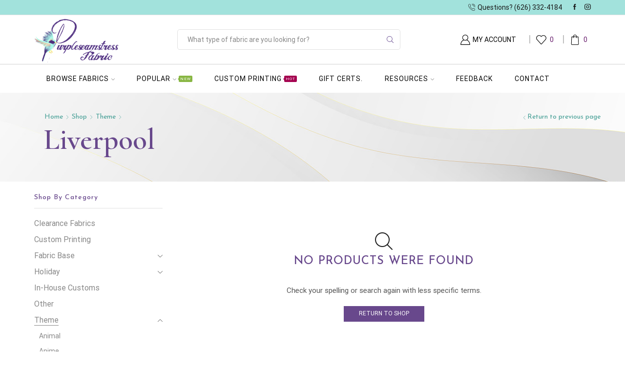

--- FILE ---
content_type: text/html; charset=UTF-8
request_url: https://purpleseamstressfabric.com/product-category/style/liverpool/
body_size: 27058
content:

<!DOCTYPE html>
<html lang="en-US" >
<head>
	<meta charset="UTF-8" />
	<meta name="viewport" content="width=device-width, initial-scale=1.0, maximum-scale=1.0, user-scalable=0"/>
	<title>Liverpool &#8211; Purpleseamstress Fabric</title>
<meta name='robots' content='max-image-preview:large' />
<link rel="alternate" type="application/rss+xml" title="Purpleseamstress Fabric &raquo; Feed" href="https://purpleseamstressfabric.com/feed/" />
<link rel="alternate" type="application/rss+xml" title="Purpleseamstress Fabric &raquo; Comments Feed" href="https://purpleseamstressfabric.com/comments/feed/" />
<link rel="alternate" type="application/rss+xml" title="Purpleseamstress Fabric &raquo; Liverpool Category Feed" href="https://purpleseamstressfabric.com/product-category/style/liverpool/feed/" />
<style id='wp-img-auto-sizes-contain-inline-css' type='text/css'>
img:is([sizes=auto i],[sizes^="auto," i]){contain-intrinsic-size:3000px 1500px}
/*# sourceURL=wp-img-auto-sizes-contain-inline-css */
</style>
<link rel='stylesheet' id='themecomplete-fontawesome-css' href='https://purpleseamstressfabric.com/wp-content/plugins/woocommerce-tm-extra-product-options/assets/css/fontawesome.css' type='text/css' media='screen' />
<link rel='stylesheet' id='themecomplete-animate-css' href='https://purpleseamstressfabric.com/wp-content/plugins/woocommerce-tm-extra-product-options/assets/css/animate.css' type='text/css' media='all' />
<link rel='stylesheet' id='themecomplete-epo-css' href='https://purpleseamstressfabric.com/wp-content/plugins/woocommerce-tm-extra-product-options/assets/css/tm-epo.css' type='text/css' media='all' />
<link rel='stylesheet' id='spectrum-css' href='https://purpleseamstressfabric.com/wp-content/plugins/woocommerce-tm-extra-product-options/assets/css/spectrum.css' type='text/css' media='screen' />
<link rel='stylesheet' id='nouislider-css' href='https://purpleseamstressfabric.com/wp-content/plugins/woocommerce-tm-extra-product-options/assets/css/nouislider.css' type='text/css' media='screen' />
<link rel='stylesheet' id='owl-carousel2-css' href='https://purpleseamstressfabric.com/wp-content/plugins/woocommerce-tm-extra-product-options/assets/css/owl.carousel.css' type='text/css' media='all' />
<link rel='stylesheet' id='owl-carousel2-theme-css' href='https://purpleseamstressfabric.com/wp-content/plugins/woocommerce-tm-extra-product-options/assets/css/owl.theme.default.css' type='text/css' media='all' />
<link rel='stylesheet' id='themecomplete-epo-smallscreen-css' href='https://purpleseamstressfabric.com/wp-content/plugins/woocommerce-tm-extra-product-options/assets/css/tm-epo-smallscreen.css' type='text/css' media='only screen and (max-width: 768px)' />
<style id='classic-theme-styles-inline-css' type='text/css'>
/*! This file is auto-generated */
.wp-block-button__link{color:#fff;background-color:#32373c;border-radius:9999px;box-shadow:none;text-decoration:none;padding:calc(.667em + 2px) calc(1.333em + 2px);font-size:1.125em}.wp-block-file__button{background:#32373c;color:#fff;text-decoration:none}
/*# sourceURL=/wp-includes/css/classic-themes.min.css */
</style>
<style id='woocommerce-inline-inline-css' type='text/css'>
.woocommerce form .form-row .required { visibility: visible; }
/*# sourceURL=woocommerce-inline-inline-css */
</style>
<link rel='stylesheet' id='wc-social-login-frontend-css' href='https://purpleseamstressfabric.com/wp-content/plugins/woocommerce-social-login/assets/css/frontend/wc-social-login.min.css' type='text/css' media='all' />
<style id='wc-social-login-frontend-inline-css' type='text/css'>
 a.button-social-login.button-social-login-facebook, .widget-area a.button-social-login.button-social-login-facebook, .social-badge.social-badge-facebook { background: #3b5998; border-color: #3b5998; } 
/*# sourceURL=wc-social-login-frontend-inline-css */
</style>
<link rel='stylesheet' id='etheme-parent-style-css' href='https://purpleseamstressfabric.com/wp-content/themes/purpleseamstress/xstore.min.css' type='text/css' media='all' />
<link rel='stylesheet' id='etheme-swatches-style-css' href='https://purpleseamstressfabric.com/wp-content/themes/purpleseamstress/css/swatches.min.css' type='text/css' media='all' />
<link rel='stylesheet' id='etheme-wpb-style-css' href='https://purpleseamstressfabric.com/wp-content/themes/purpleseamstress/css/wpb.min.css' type='text/css' media='all' />
<link rel='stylesheet' id='js_composer_front-css' href='https://purpleseamstressfabric.com/wp-content/plugins/js_composer/assets/css/js_composer.min.css' type='text/css' media='all' />
<link rel='stylesheet' id='etheme-sidebar-css' href='https://purpleseamstressfabric.com/wp-content/themes/purpleseamstress/css/modules/layout/sidebar.min.css' type='text/css' media='all' />
<link rel='stylesheet' id='etheme-sidebar-off-canvas-css' href='https://purpleseamstressfabric.com/wp-content/themes/purpleseamstress/css/modules/layout/sidebar-off-canvas.min.css' type='text/css' media='all' />
<link rel='stylesheet' id='etheme-breadcrumbs-css' href='https://purpleseamstressfabric.com/wp-content/themes/purpleseamstress/css/modules/breadcrumbs.min.css' type='text/css' media='all' />
<link rel='stylesheet' id='etheme-back-top-css' href='https://purpleseamstressfabric.com/wp-content/themes/purpleseamstress/css/modules/back-top.min.css' type='text/css' media='all' />
<link rel='stylesheet' id='etheme-mobile-panel-css' href='https://purpleseamstressfabric.com/wp-content/themes/purpleseamstress/css/modules/layout/mobile-panel.min.css' type='text/css' media='all' />
<link rel='stylesheet' id='etheme-woocommerce-css' href='https://purpleseamstressfabric.com/wp-content/themes/purpleseamstress/css/modules/woocommerce/global.min.css' type='text/css' media='all' />
<link rel='stylesheet' id='etheme-woocommerce-archive-css' href='https://purpleseamstressfabric.com/wp-content/themes/purpleseamstress/css/modules/woocommerce/archive.min.css' type='text/css' media='all' />
<link rel='stylesheet' id='etheme-product-view-default-css' href='https://purpleseamstressfabric.com/wp-content/themes/purpleseamstress/css/modules/woocommerce/product-hovers/product-view-default.min.css' type='text/css' media='all' />
<link rel='stylesheet' id='etheme-no-products-found-css' href='https://purpleseamstressfabric.com/wp-content/themes/purpleseamstress/css/modules/woocommerce/no-products-found.min.css' type='text/css' media='all' />
<style id='xstore-icons-font-inline-css' type='text/css'>
@font-face {
				  font-family: 'xstore-icons';
				  src:
				    url('https://purpleseamstressfabric.com/wp-content/themes/purpleseamstress/fonts/xstore-icons-light.ttf') format('truetype'),
				    url('https://purpleseamstressfabric.com/wp-content/themes/purpleseamstress/fonts/xstore-icons-light.woff2') format('woff2'),
				    url('https://purpleseamstressfabric.com/wp-content/themes/purpleseamstress/fonts/xstore-icons-light.woff') format('woff'),
				    url('https://purpleseamstressfabric.com/wp-content/themes/purpleseamstress/fonts/xstore-icons-light.svg#xstore-icons') format('svg');
				  font-weight: normal;
				  font-style: normal;
				  font-display: swap;
				}
/*# sourceURL=xstore-icons-font-inline-css */
</style>
<link rel='stylesheet' id='etheme-header-contacts-css' href='https://purpleseamstressfabric.com/wp-content/themes/purpleseamstress/css/modules/layout/header/parts/contacts.min.css' type='text/css' media='all' />
<link rel='stylesheet' id='etheme-header-search-css' href='https://purpleseamstressfabric.com/wp-content/themes/purpleseamstress/css/modules/layout/header/parts/search.min.css' type='text/css' media='all' />
<link rel='stylesheet' id='etheme-header-menu-css' href='https://purpleseamstressfabric.com/wp-content/themes/purpleseamstress/css/modules/layout/header/parts/menu.min.css' type='text/css' media='all' />
<link rel='stylesheet' id='xstore-kirki-styles-css' href='https://purpleseamstressfabric.com/wp-content/uploads/xstore/kirki-styles.css' type='text/css' media='all' />
<script type="text/javascript" src="https://purpleseamstressfabric.com/wp-includes/js/jquery/jquery.min.js" id="jquery-core-js"></script>
<script type="text/javascript" src="https://purpleseamstressfabric.com/wp-content/plugins/woocommerce/assets/js/jquery-blockui/jquery.blockUI.min.js" id="wc-jquery-blockui-js" data-wp-strategy="defer"></script>
<script type="text/javascript" id="wc-add-to-cart-js-extra">
/* <![CDATA[ */
var wc_add_to_cart_params = {"ajax_url":"/wp-admin/admin-ajax.php","wc_ajax_url":"/?wc-ajax=%%endpoint%%","i18n_view_cart":"View cart","cart_url":"https://purpleseamstressfabric.com/cart/","is_cart":"","cart_redirect_after_add":"no"};
//# sourceURL=wc-add-to-cart-js-extra
/* ]]> */
</script>
<script type="text/javascript" src="https://purpleseamstressfabric.com/wp-content/plugins/woocommerce/assets/js/frontend/add-to-cart.min.js" id="wc-add-to-cart-js" data-wp-strategy="defer"></script>
<script type="text/javascript" src="https://purpleseamstressfabric.com/wp-content/plugins/woocommerce/assets/js/js-cookie/js.cookie.min.js" id="wc-js-cookie-js" data-wp-strategy="defer"></script>
<script type="text/javascript" id="woocommerce-js-extra">
/* <![CDATA[ */
var woocommerce_params = {"ajax_url":"/wp-admin/admin-ajax.php","wc_ajax_url":"/?wc-ajax=%%endpoint%%","i18n_password_show":"Show password","i18n_password_hide":"Hide password"};
//# sourceURL=woocommerce-js-extra
/* ]]> */
</script>
<script type="text/javascript" src="https://purpleseamstressfabric.com/wp-content/plugins/woocommerce/assets/js/frontend/woocommerce.min.js" id="woocommerce-js" defer="defer" data-wp-strategy="defer"></script>
<script type="text/javascript" src="https://purpleseamstressfabric.com/wp-content/plugins/js_composer/assets/js/vendors/woocommerce-add-to-cart.js" id="vc_woocommerce-add-to-cart-js-js"></script>
<script type="text/javascript" src="https://purpleseamstressfabric.com/wp-content/plugins/woocommerce-social-login/assets/js/frontend/wc-social-login.min.js" id="wc-social-login-frontend-js" defer="defer" data-wp-strategy="defer"></script>
<script></script><link rel="https://api.w.org/" href="https://purpleseamstressfabric.com/wp-json/" /><link rel="alternate" title="JSON" type="application/json" href="https://purpleseamstressfabric.com/wp-json/wp/v2/product_cat/166" /><link rel="EditURI" type="application/rsd+xml" title="RSD" href="https://purpleseamstressfabric.com/xmlrpc.php?rsd" />
<meta name="generator" content="WordPress 6.9" />
<meta name="generator" content="WooCommerce 10.4.3" />
<!-- Google tag (gtag.js) -->
<script async src="https://www.googletagmanager.com/gtag/js?id=G-RJ0BP0ZZC3"></script>
<script>
  window.dataLayer = window.dataLayer || [];
  function gtag(){dataLayer.push(arguments);}
  gtag('js', new Date());

  gtag('config', 'G-RJ0BP0ZZC3');
</script>		<script>
			if ('undefined' === typeof _affirm_config) {
				var _affirm_config = {
					public_api_key: "BV3NK5J5NE616O43",
					script: "https://www.affirm.com/js/v2/affirm.js",
					locale: "en_US",
					country_code: "USA",

				};
				(function(l, g, m, e, a, f, b) {
					var d, c = l[m] || {},
						h = document.createElement(f),
						n = document.getElementsByTagName(f)[0],
						k = function(a, b, c) {
							return function() {
								a[b]._.push([c, arguments])
							}
						};
					c[e] = k(c, e, "set");
					d = c[e];
					c[a] = {};
					c[a]._ = [];
					d._ = [];
					c[a][b] = k(c, a, b);
					a = 0;
					for (
						b = "set add save post open " +
							"empty reset on off trigger ready setProduct"
							.split(" ");
						a < b.length; a++
					) d[b[a]] = k(c, e, b[a]);
					a = 0;
					for (b = ["get", "token", "url", "items"]; a < b.length; a++)
						d[b[a]] = function() {};
					h.async = !0;
					h.src = g[f];
					n.parentNode.insertBefore(h, n);
					delete g[f];
					d(g);
					l[m] = c
				})(
					window,
					_affirm_config,
					"affirm",
					"checkout",
					"ui",
					"script",
					"ready"
				);
			}
		</script>
					<link rel="prefetch" as="font" href="https://purpleseamstressfabric.com/wp-content/themes/purpleseamstress/fonts/xstore-icons-light.woff?v=9.6.5" type="font/woff">
					<link rel="prefetch" as="font" href="https://purpleseamstressfabric.com/wp-content/themes/purpleseamstress/fonts/xstore-icons-light.woff2?v=9.6.5" type="font/woff2">
			<noscript><style>.woocommerce-product-gallery{ opacity: 1 !important; }</style></noscript>
	<meta name="generator" content="Powered by WPBakery Page Builder - drag and drop page builder for WordPress."/>
<style class="wpcode-css-snippet">div.yards {
    float: left;
    padding: 10px;
}</style><meta name="generator" content="Powered by Slider Revolution 6.7.40 - responsive, Mobile-Friendly Slider Plugin for WordPress with comfortable drag and drop interface." />
<link rel="icon" href="https://purpleseamstressfabric.com/wp-content/uploads/2023/02/cropped-PSF-Favicon-32x32.png" sizes="32x32" />
<link rel="icon" href="https://purpleseamstressfabric.com/wp-content/uploads/2023/02/cropped-PSF-Favicon-192x192.png" sizes="192x192" />
<link rel="apple-touch-icon" href="https://purpleseamstressfabric.com/wp-content/uploads/2023/02/cropped-PSF-Favicon-180x180.png" />
<meta name="msapplication-TileImage" content="https://purpleseamstressfabric.com/wp-content/uploads/2023/02/cropped-PSF-Favicon-270x270.png" />
<script>function setREVStartSize(e){
			//window.requestAnimationFrame(function() {
				window.RSIW = window.RSIW===undefined ? window.innerWidth : window.RSIW;
				window.RSIH = window.RSIH===undefined ? window.innerHeight : window.RSIH;
				try {
					var pw = document.getElementById(e.c).parentNode.offsetWidth,
						newh;
					pw = pw===0 || isNaN(pw) || (e.l=="fullwidth" || e.layout=="fullwidth") ? window.RSIW : pw;
					e.tabw = e.tabw===undefined ? 0 : parseInt(e.tabw);
					e.thumbw = e.thumbw===undefined ? 0 : parseInt(e.thumbw);
					e.tabh = e.tabh===undefined ? 0 : parseInt(e.tabh);
					e.thumbh = e.thumbh===undefined ? 0 : parseInt(e.thumbh);
					e.tabhide = e.tabhide===undefined ? 0 : parseInt(e.tabhide);
					e.thumbhide = e.thumbhide===undefined ? 0 : parseInt(e.thumbhide);
					e.mh = e.mh===undefined || e.mh=="" || e.mh==="auto" ? 0 : parseInt(e.mh,0);
					if(e.layout==="fullscreen" || e.l==="fullscreen")
						newh = Math.max(e.mh,window.RSIH);
					else{
						e.gw = Array.isArray(e.gw) ? e.gw : [e.gw];
						for (var i in e.rl) if (e.gw[i]===undefined || e.gw[i]===0) e.gw[i] = e.gw[i-1];
						e.gh = e.el===undefined || e.el==="" || (Array.isArray(e.el) && e.el.length==0)? e.gh : e.el;
						e.gh = Array.isArray(e.gh) ? e.gh : [e.gh];
						for (var i in e.rl) if (e.gh[i]===undefined || e.gh[i]===0) e.gh[i] = e.gh[i-1];
											
						var nl = new Array(e.rl.length),
							ix = 0,
							sl;
						e.tabw = e.tabhide>=pw ? 0 : e.tabw;
						e.thumbw = e.thumbhide>=pw ? 0 : e.thumbw;
						e.tabh = e.tabhide>=pw ? 0 : e.tabh;
						e.thumbh = e.thumbhide>=pw ? 0 : e.thumbh;
						for (var i in e.rl) nl[i] = e.rl[i]<window.RSIW ? 0 : e.rl[i];
						sl = nl[0];
						for (var i in nl) if (sl>nl[i] && nl[i]>0) { sl = nl[i]; ix=i;}
						var m = pw>(e.gw[ix]+e.tabw+e.thumbw) ? 1 : (pw-(e.tabw+e.thumbw)) / (e.gw[ix]);
						newh =  (e.gh[ix] * m) + (e.tabh + e.thumbh);
					}
					var el = document.getElementById(e.c);
					if (el!==null && el) el.style.height = newh+"px";
					el = document.getElementById(e.c+"_wrapper");
					if (el!==null && el) {
						el.style.height = newh+"px";
						el.style.display = "block";
					}
				} catch(e){
					console.log("Failure at Presize of Slider:" + e)
				}
			//});
		  };</script>
<style id="kirki-inline-styles"></style><style type="text/css" class="et_custom-css">.page-heading{margin-bottom:25px}.label{font-weight:500}.single-wishlist{padding-top:16px;padding-bottom:16px}.page-heading,.breadcrumb-trail{background-image:var(--page-heading-bg,url(https://purpleseamstressfabric.com/wp-content/uploads/2022/08/PSF-BG-WG-2.jpg));margin-bottom:var(--page-heading-margin-bottom,25px)}.breadcrumb-trail .page-heading{background-color:transparent}.swiper-custom-right:not(.et-swiper-elementor-nav),.swiper-custom-left:not(.et-swiper-elementor-nav){background:transparent !important}@media only screen and (max-width:1230px){.swiper-custom-left,.middle-inside .swiper-entry .swiper-button-prev,.middle-inside.swiper-entry .swiper-button-prev{left:-15px}.swiper-custom-right,.middle-inside .swiper-entry .swiper-button-next,.middle-inside.swiper-entry .swiper-button-next{right:-15px}.middle-inbox .swiper-entry .swiper-button-prev,.middle-inbox.swiper-entry .swiper-button-prev{left:8px}.middle-inbox .swiper-entry .swiper-button-next,.middle-inbox.swiper-entry .swiper-button-next{right:8px}.swiper-entry:hover .swiper-custom-left,.middle-inside .swiper-entry:hover .swiper-button-prev,.middle-inside.swiper-entry:hover .swiper-button-prev{left:-5px}.swiper-entry:hover .swiper-custom-right,.middle-inside .swiper-entry:hover .swiper-button-next,.middle-inside.swiper-entry:hover .swiper-button-next{right:-5px}.middle-inbox .swiper-entry:hover .swiper-button-prev,.middle-inbox.swiper-entry:hover .swiper-button-prev{left:5px}.middle-inbox .swiper-entry:hover .swiper-button-next,.middle-inbox.swiper-entry:hover .swiper-button-next{right:5px}}.header-main-menu.et_element-top-level .menu{margin-right:-0px;margin-left:-0px}@media only screen and (max-width:992px){.header-wrapper,.site-header-vertical{display:none}}@media only screen and (min-width:993px){.mobile-header-wrapper{display:none}}.swiper-container{width:auto}.content-product .product-content-image img,.category-grid img,.categoriesCarousel .category-grid img{width:100%}.etheme-elementor-slider:not(.swiper-container-initialized,.swiper-initialized) .swiper-slide{max-width:calc(100% / var(--slides-per-view,4))}.etheme-elementor-slider[data-animation]:not(.swiper-container-initialized,.swiper-initialized,[data-animation=slide],[data-animation=coverflow]) .swiper-slide{max-width:100%}body:not([data-elementor-device-mode]) .etheme-elementor-off-canvas__container{transition:none;opacity:0;visibility:hidden;position:fixed}</style><noscript><style> .wpb_animate_when_almost_visible { opacity: 1; }</style></noscript><script class="tm-hidden" type="text/template" id="tmpl-tc-cart-options-popup">
	<div class='header'>
		<h3>{{{ data.title }}}</h3>
	</div>
	<div id='{{{ data.id }}}' class='float-editbox'>{{{ data.html }}}</div>
	<div class='footer'>
		<div class='inner'>
			<span class='tm-button button button-secondary button-large floatbox-cancel'>{{{ data.close }}}</span>
		</div>
	</div>
</script>
<script class="tm-hidden" type="text/template" id="tmpl-tc-lightbox">
	<div class="tc-lightbox-wrap">
		<span class="tc-lightbox-button tcfa tcfa-search tc-transition tcinit"></span>
	</div>
</script>
<script class="tm-hidden" type="text/template" id="tmpl-tc-lightbox-zoom">
	<span class="tc-lightbox-button-close tcfa tcfa-times"></span>
	{{{ data.img }}}
</script>
<script class="tm-hidden" type="text/template" id="tmpl-tc-final-totals">
	<dl class="tm-extra-product-options-totals tm-custom-price-totals">
		<# if (data.show_unit_price==true){ #>		<dt class="tm-unit-price">{{{ data.unit_price }}}</dt>
		<dd class="tm-unit-price">
		{{{ data.totals_box_before_unit_price }}}<span class="price amount options">{{{ data.formatted_unit_price }}}</span>{{{ data.totals_box_after_unit_price }}}
		</dd>		<# } #>
		<# if (data.show_options_vat==true){ #>		<dt class="tm-vat-options-totals">{{{ data.options_vat_total }}}</dt>
		<dd class="tm-vat-options-totals">
		{{{ data.totals_box_before_vat_options_totals_price }}}<span class="price amount options">{{{ data.formatted_vat_options_total }}}</span>{{{ data.totals_box_after_vat_options_totals_price }}}
		</dd>		<# } #>
		<# if (data.show_options_total==true){ #>		<dt class="tm-options-totals">{{{ data.options_total }}}</dt>
		<dd class="tm-options-totals">
		{{{ data.totals_box_before_options_totals_price }}}<span class="price amount options">{{{ data.formatted_options_total }}}</span>{{{ data.totals_box_after_options_totals_price }}}
		</dd>		<# } #>
		<# if (data.show_fees_total==true){ #>		<dt class="tm-fee-totals">{{{ data.fees_total }}}</dt>
		<dd class="tm-fee-totals">
		{{{ data.totals_box_before_fee_totals_price }}}<span class="price amount fees">{{{ data.formatted_fees_total }}}</span>{{{ data.totals_box_after_fee_totals_price }}}
		</dd>		<# } #>
		<# if (data.show_extra_fee==true){ #>		<dt class="tm-extra-fee">{{{ data.extra_fee }}}</dt>
		<dd class="tm-extra-fee">
		{{{ data.totals_box_before_extra_fee_price }}}<span class="price amount options extra-fee">{{{ data.formatted_extra_fee }}}</span>{{{ data.totals_box_after_extra_fee_price }}}
		</dd>		<# } #>
		<# if (data.show_final_total==true){ #>		<dt class="tm-final-totals">{{{ data.final_total }}}</dt>
		<dd class="tm-final-totals">
		{{{ data.totals_box_before_final_totals_price }}}<span class="price amount final">{{{ data.formatted_final_total }}}</span>{{{ data.totals_box_after_final_totals_price }}}
		</dd>		<# } #>
			</dl>
</script>
<script class="tm-hidden" type="text/template" id="tmpl-tc-plain-price">
	{{{ data.price }}}
</script>
<script class="tm-hidden" type="text/template" id="tmpl-tc-suffix">
	</script>
<script class="tm-hidden" type="text/template" id="tmpl-tc-main-suffix">
	</script>
<script class="tm-hidden" type="text/template" id="tmpl-tc-price">
	&lt;span class=&quot;woocommerce-Price-amount amount&quot;&gt;&lt;bdi&gt;&lt;span class=&quot;woocommerce-Price-currencySymbol&quot;&gt;&#036;&lt;/span&gt;{{{ data.price }}}&lt;/bdi&gt;&lt;/span&gt;</script>
<script class="tm-hidden" type="text/template" id="tmpl-tc-price-m">
	&lt;span class=&quot;woocommerce-Price-amount amount&quot;&gt;&lt;bdi&gt;-&lt;span class=&quot;woocommerce-Price-currencySymbol&quot;&gt;&#036;&lt;/span&gt;{{{ data.price }}}&lt;/bdi&gt;&lt;/span&gt;</script>
<script class="tm-hidden" type="text/template" id="tmpl-tc-sale-price">
	&lt;del aria-hidden=&quot;true&quot;&gt;&lt;span class=&quot;woocommerce-Price-amount amount&quot;&gt;&lt;bdi&gt;&lt;span class=&quot;woocommerce-Price-currencySymbol&quot;&gt;&#036;&lt;/span&gt;{{{ data.price }}}&lt;/bdi&gt;&lt;/span&gt;&lt;/del&gt; &lt;span class=&quot;screen-reader-text&quot;&gt;Original price was: &#036;{{{ data.price }}}.&lt;/span&gt;&lt;ins aria-hidden=&quot;true&quot;&gt;&lt;span class=&quot;woocommerce-Price-amount amount&quot;&gt;&lt;bdi&gt;&lt;span class=&quot;woocommerce-Price-currencySymbol&quot;&gt;&#036;&lt;/span&gt;{{{ data.sale_price }}}&lt;/bdi&gt;&lt;/span&gt;&lt;/ins&gt;&lt;span class=&quot;screen-reader-text&quot;&gt;Current price is: &#036;{{{ data.sale_price }}}.&lt;/span&gt;</script>
<script class="tm-hidden" type="text/template" id="tmpl-tc-sale-price-m10">
	&lt;del aria-hidden=&quot;true&quot;&gt;&lt;span class=&quot;woocommerce-Price-amount amount&quot;&gt;&lt;bdi&gt;-&lt;span class=&quot;woocommerce-Price-currencySymbol&quot;&gt;&#036;&lt;/span&gt;{{{ data.price }}}&lt;/bdi&gt;&lt;/span&gt;&lt;/del&gt; &lt;span class=&quot;screen-reader-text&quot;&gt;Original price was: -&#036;{{{ data.price }}}.&lt;/span&gt;&lt;ins aria-hidden=&quot;true&quot;&gt;&lt;span class=&quot;woocommerce-Price-amount amount&quot;&gt;&lt;bdi&gt;&lt;span class=&quot;woocommerce-Price-currencySymbol&quot;&gt;&#036;&lt;/span&gt;{{{ data.sale_price }}}&lt;/bdi&gt;&lt;/span&gt;&lt;/ins&gt;&lt;span class=&quot;screen-reader-text&quot;&gt;Current price is: &#036;{{{ data.sale_price }}}.&lt;/span&gt;</script>
<script class="tm-hidden" type="text/template" id="tmpl-tc-sale-price-m01">
	&lt;del aria-hidden=&quot;true&quot;&gt;&lt;span class=&quot;woocommerce-Price-amount amount&quot;&gt;&lt;bdi&gt;&lt;span class=&quot;woocommerce-Price-currencySymbol&quot;&gt;&#036;&lt;/span&gt;{{{ data.price }}}&lt;/bdi&gt;&lt;/span&gt;&lt;/del&gt; &lt;span class=&quot;screen-reader-text&quot;&gt;Original price was: &#036;{{{ data.price }}}.&lt;/span&gt;&lt;ins aria-hidden=&quot;true&quot;&gt;&lt;span class=&quot;woocommerce-Price-amount amount&quot;&gt;&lt;bdi&gt;-&lt;span class=&quot;woocommerce-Price-currencySymbol&quot;&gt;&#036;&lt;/span&gt;{{{ data.sale_price }}}&lt;/bdi&gt;&lt;/span&gt;&lt;/ins&gt;&lt;span class=&quot;screen-reader-text&quot;&gt;Current price is: -&#036;{{{ data.sale_price }}}.&lt;/span&gt;</script>
<script class="tm-hidden" type="text/template" id="tmpl-tc-sale-price-m11">
	&lt;del aria-hidden=&quot;true&quot;&gt;&lt;span class=&quot;woocommerce-Price-amount amount&quot;&gt;&lt;bdi&gt;-&lt;span class=&quot;woocommerce-Price-currencySymbol&quot;&gt;&#036;&lt;/span&gt;{{{ data.price }}}&lt;/bdi&gt;&lt;/span&gt;&lt;/del&gt; &lt;span class=&quot;screen-reader-text&quot;&gt;Original price was: -&#036;{{{ data.price }}}.&lt;/span&gt;&lt;ins aria-hidden=&quot;true&quot;&gt;&lt;span class=&quot;woocommerce-Price-amount amount&quot;&gt;&lt;bdi&gt;-&lt;span class=&quot;woocommerce-Price-currencySymbol&quot;&gt;&#036;&lt;/span&gt;{{{ data.sale_price }}}&lt;/bdi&gt;&lt;/span&gt;&lt;/ins&gt;&lt;span class=&quot;screen-reader-text&quot;&gt;Current price is: -&#036;{{{ data.sale_price }}}.&lt;/span&gt;</script>
<script class="tm-hidden" type="text/template" id="tmpl-tc-section-pop-link">
	<div id="tm-section-pop-up" class="floatbox fl-overlay tm-section-pop-up single">
	<div class="tm-extra-product-options flasho tc-wrapper tm-animated appear">
		<div class='header'><h3>{{{ data.title }}}</h3></div>
		<div class="float-editbox" id="tc-floatbox-content"></div>
		<div class='footer'>
			<div class='inner'>
				<span class='tm-button button button-secondary button-large floatbox-cancel'>{{{ data.close }}}</span>
			</div>
		</div>
	</div>
	</div>
</script>
<script class="tm-hidden" type="text/template" id="tmpl-tc-floating-box-nks"><# if (data.values.length) {#>
	{{{ data.html_before }}}
	<div class="tc-row tm-fb-labels">
		<span class="tc-cell tcwidth tcwidth-25 tm-fb-title">{{{ data.option_label }}}</span>
		<span class="tc-cell tcwidth tcwidth-25 tm-fb-value">{{{ data.option_value }}}</span>
		<span class="tc-cell tcwidth tcwidth-25 tm-fb-quantity">{{{ data.option_qty }}}</span>
		<span class="tc-cell tcwidth tcwidth-25 tm-fb-price">{{{ data.option_price }}}</span>
	</div>
	<# for (var i = 0; i < data.values.length; i++) { #>
		<# if (data.values[i].label_show=='' || data.values[i].value_show=='') {#>
	<div class="tc-row tm-fb-data">
			<# if (data.values[i].label_show=='') {#>
		<span class="tc-cell tcwidth tcwidth-25 tm-fb-title">{{{ data.values[i].title }}}</span>
			<# } #>
			<# if (data.values[i].value_show=='') {#>
		<span class="tc-cell tcwidth tcwidth-25 tm-fb-value">{{{ data.values[i].value }}}</span>
			<# } #>
		<span class="tc-cell tcwidth tcwidth-25 tm-fb-quantity">{{{ data.values[i].quantity }}}</span>
		<span class="tc-cell tcwidth tcwidth-25 tm-fb-price">{{{ data.values[i].price }}}</span>
	</div>
		<# } #>
	<# } #>
	{{{ data.html_after }}}
	<# }#>
	{{{ data.totals }}}</script>
<script class="tm-hidden" type="text/template" id="tmpl-tc-floating-box"><# if (data.values.length) {#>
	{{{ data.html_before }}}
	<dl class="tm-fb">
		<# for (var i = 0; i < data.values.length; i++) { #>
			<# if (data.values[i].label_show=='') {#>
		<dt class="tm-fb-title">{{{ data.values[i].title }}}</dt>
			<# } #>
			<# if (data.values[i].value_show=='') {#>
		<dd class="tm-fb-value">{{{ data.values[i].value }}}<# if (data.values[i].quantity > 1) {#><span class="tm-fb-quantity"> &times; {{{ data.values[i].quantity }}}</span><#}#></dd>
			<# } #>
		<# } #>
	</dl>
	{{{ data.html_after }}}
	<# }#>{{{ data.totals }}}</script>
<script class="tm-hidden" type="text/template" id="tmpl-tc-chars-remanining">
	<span class="tc-chars">
		<span class="tc-chars-remanining">{{{ data.maxlength }}}</span>
		<span class="tc-remaining"> {{{ data.characters_remaining }}}</span>
	</span>
</script>
<script class="tm-hidden" type="text/template" id="tmpl-tc-formatted-price">{{{ data.before_price_text }}}<# if (data.customer_price_format_wrap_start) {#>
	{{{ data.customer_price_format_wrap_start }}}
	<# } #>&lt;span class=&quot;woocommerce-Price-amount amount&quot;&gt;&lt;bdi&gt;&lt;span class=&quot;woocommerce-Price-currencySymbol&quot;&gt;&#036;&lt;/span&gt;{{{ data.price }}}&lt;/bdi&gt;&lt;/span&gt;<# if (data.customer_price_format_wrap_end) {#>
	{{{ data.customer_price_format_wrap_end }}}
	<# } #>{{{ data.after_price_text }}}</script>
<script class="tm-hidden" type="text/template" id="tmpl-tc-formatted-sale-price">{{{ data.before_price_text }}}<# if (data.customer_price_format_wrap_start) {#>
	{{{ data.customer_price_format_wrap_start }}}
	<# } #>&lt;del aria-hidden=&quot;true&quot;&gt;&lt;span class=&quot;woocommerce-Price-amount amount&quot;&gt;&lt;bdi&gt;&lt;span class=&quot;woocommerce-Price-currencySymbol&quot;&gt;&#036;&lt;/span&gt;{{{ data.price }}}&lt;/bdi&gt;&lt;/span&gt;&lt;/del&gt; &lt;span class=&quot;screen-reader-text&quot;&gt;Original price was: &#036;{{{ data.price }}}.&lt;/span&gt;&lt;ins aria-hidden=&quot;true&quot;&gt;&lt;span class=&quot;woocommerce-Price-amount amount&quot;&gt;&lt;bdi&gt;&lt;span class=&quot;woocommerce-Price-currencySymbol&quot;&gt;&#036;&lt;/span&gt;{{{ data.sale_price }}}&lt;/bdi&gt;&lt;/span&gt;&lt;/ins&gt;&lt;span class=&quot;screen-reader-text&quot;&gt;Current price is: &#036;{{{ data.sale_price }}}.&lt;/span&gt;<# if (data.customer_price_format_wrap_end) {#>
	{{{ data.customer_price_format_wrap_end }}}
	<# } #>{{{ data.after_price_text }}}</script>
<script class="tm-hidden" type="text/template" id="tmpl-tc-upload-messages">
	<div class="header">
		<h3>{{{ data.title }}}</h3>
	</div>
	<div class="float-editbox" id="tc-floatbox-content">
		<div class="tc-upload-messages">
			<div class="tc-upload-message">{{{ data.message }}}</div>
			<# for (var id in data.files) {
				if (data.files.hasOwnProperty(id)) {#>
					<# for (var i in id) {
						if (data.files[id].hasOwnProperty(i)) {#>
						<div class="tc-upload-files">{{{ data.files[id][i] }}}</div>
						<# }
					}#>
				<# }
			}#>
		</div>
	</div>
	<div class="footer">
		<div class="inner">&nbsp;</div>
	</div>
</script>
<link rel='stylesheet' id='wc-blocks-style-css' href='https://purpleseamstressfabric.com/wp-content/plugins/woocommerce/assets/client/blocks/wc-blocks.css' type='text/css' media='all' />
<style id='global-styles-inline-css' type='text/css'>
:root{--wp--preset--aspect-ratio--square: 1;--wp--preset--aspect-ratio--4-3: 4/3;--wp--preset--aspect-ratio--3-4: 3/4;--wp--preset--aspect-ratio--3-2: 3/2;--wp--preset--aspect-ratio--2-3: 2/3;--wp--preset--aspect-ratio--16-9: 16/9;--wp--preset--aspect-ratio--9-16: 9/16;--wp--preset--color--black: #000000;--wp--preset--color--cyan-bluish-gray: #abb8c3;--wp--preset--color--white: #ffffff;--wp--preset--color--pale-pink: #f78da7;--wp--preset--color--vivid-red: #cf2e2e;--wp--preset--color--luminous-vivid-orange: #ff6900;--wp--preset--color--luminous-vivid-amber: #fcb900;--wp--preset--color--light-green-cyan: #7bdcb5;--wp--preset--color--vivid-green-cyan: #00d084;--wp--preset--color--pale-cyan-blue: #8ed1fc;--wp--preset--color--vivid-cyan-blue: #0693e3;--wp--preset--color--vivid-purple: #9b51e0;--wp--preset--gradient--vivid-cyan-blue-to-vivid-purple: linear-gradient(135deg,rgb(6,147,227) 0%,rgb(155,81,224) 100%);--wp--preset--gradient--light-green-cyan-to-vivid-green-cyan: linear-gradient(135deg,rgb(122,220,180) 0%,rgb(0,208,130) 100%);--wp--preset--gradient--luminous-vivid-amber-to-luminous-vivid-orange: linear-gradient(135deg,rgb(252,185,0) 0%,rgb(255,105,0) 100%);--wp--preset--gradient--luminous-vivid-orange-to-vivid-red: linear-gradient(135deg,rgb(255,105,0) 0%,rgb(207,46,46) 100%);--wp--preset--gradient--very-light-gray-to-cyan-bluish-gray: linear-gradient(135deg,rgb(238,238,238) 0%,rgb(169,184,195) 100%);--wp--preset--gradient--cool-to-warm-spectrum: linear-gradient(135deg,rgb(74,234,220) 0%,rgb(151,120,209) 20%,rgb(207,42,186) 40%,rgb(238,44,130) 60%,rgb(251,105,98) 80%,rgb(254,248,76) 100%);--wp--preset--gradient--blush-light-purple: linear-gradient(135deg,rgb(255,206,236) 0%,rgb(152,150,240) 100%);--wp--preset--gradient--blush-bordeaux: linear-gradient(135deg,rgb(254,205,165) 0%,rgb(254,45,45) 50%,rgb(107,0,62) 100%);--wp--preset--gradient--luminous-dusk: linear-gradient(135deg,rgb(255,203,112) 0%,rgb(199,81,192) 50%,rgb(65,88,208) 100%);--wp--preset--gradient--pale-ocean: linear-gradient(135deg,rgb(255,245,203) 0%,rgb(182,227,212) 50%,rgb(51,167,181) 100%);--wp--preset--gradient--electric-grass: linear-gradient(135deg,rgb(202,248,128) 0%,rgb(113,206,126) 100%);--wp--preset--gradient--midnight: linear-gradient(135deg,rgb(2,3,129) 0%,rgb(40,116,252) 100%);--wp--preset--font-size--small: 13px;--wp--preset--font-size--medium: 20px;--wp--preset--font-size--large: 36px;--wp--preset--font-size--x-large: 42px;--wp--preset--spacing--20: 0.44rem;--wp--preset--spacing--30: 0.67rem;--wp--preset--spacing--40: 1rem;--wp--preset--spacing--50: 1.5rem;--wp--preset--spacing--60: 2.25rem;--wp--preset--spacing--70: 3.38rem;--wp--preset--spacing--80: 5.06rem;--wp--preset--shadow--natural: 6px 6px 9px rgba(0, 0, 0, 0.2);--wp--preset--shadow--deep: 12px 12px 50px rgba(0, 0, 0, 0.4);--wp--preset--shadow--sharp: 6px 6px 0px rgba(0, 0, 0, 0.2);--wp--preset--shadow--outlined: 6px 6px 0px -3px rgb(255, 255, 255), 6px 6px rgb(0, 0, 0);--wp--preset--shadow--crisp: 6px 6px 0px rgb(0, 0, 0);}:where(.is-layout-flex){gap: 0.5em;}:where(.is-layout-grid){gap: 0.5em;}body .is-layout-flex{display: flex;}.is-layout-flex{flex-wrap: wrap;align-items: center;}.is-layout-flex > :is(*, div){margin: 0;}body .is-layout-grid{display: grid;}.is-layout-grid > :is(*, div){margin: 0;}:where(.wp-block-columns.is-layout-flex){gap: 2em;}:where(.wp-block-columns.is-layout-grid){gap: 2em;}:where(.wp-block-post-template.is-layout-flex){gap: 1.25em;}:where(.wp-block-post-template.is-layout-grid){gap: 1.25em;}.has-black-color{color: var(--wp--preset--color--black) !important;}.has-cyan-bluish-gray-color{color: var(--wp--preset--color--cyan-bluish-gray) !important;}.has-white-color{color: var(--wp--preset--color--white) !important;}.has-pale-pink-color{color: var(--wp--preset--color--pale-pink) !important;}.has-vivid-red-color{color: var(--wp--preset--color--vivid-red) !important;}.has-luminous-vivid-orange-color{color: var(--wp--preset--color--luminous-vivid-orange) !important;}.has-luminous-vivid-amber-color{color: var(--wp--preset--color--luminous-vivid-amber) !important;}.has-light-green-cyan-color{color: var(--wp--preset--color--light-green-cyan) !important;}.has-vivid-green-cyan-color{color: var(--wp--preset--color--vivid-green-cyan) !important;}.has-pale-cyan-blue-color{color: var(--wp--preset--color--pale-cyan-blue) !important;}.has-vivid-cyan-blue-color{color: var(--wp--preset--color--vivid-cyan-blue) !important;}.has-vivid-purple-color{color: var(--wp--preset--color--vivid-purple) !important;}.has-black-background-color{background-color: var(--wp--preset--color--black) !important;}.has-cyan-bluish-gray-background-color{background-color: var(--wp--preset--color--cyan-bluish-gray) !important;}.has-white-background-color{background-color: var(--wp--preset--color--white) !important;}.has-pale-pink-background-color{background-color: var(--wp--preset--color--pale-pink) !important;}.has-vivid-red-background-color{background-color: var(--wp--preset--color--vivid-red) !important;}.has-luminous-vivid-orange-background-color{background-color: var(--wp--preset--color--luminous-vivid-orange) !important;}.has-luminous-vivid-amber-background-color{background-color: var(--wp--preset--color--luminous-vivid-amber) !important;}.has-light-green-cyan-background-color{background-color: var(--wp--preset--color--light-green-cyan) !important;}.has-vivid-green-cyan-background-color{background-color: var(--wp--preset--color--vivid-green-cyan) !important;}.has-pale-cyan-blue-background-color{background-color: var(--wp--preset--color--pale-cyan-blue) !important;}.has-vivid-cyan-blue-background-color{background-color: var(--wp--preset--color--vivid-cyan-blue) !important;}.has-vivid-purple-background-color{background-color: var(--wp--preset--color--vivid-purple) !important;}.has-black-border-color{border-color: var(--wp--preset--color--black) !important;}.has-cyan-bluish-gray-border-color{border-color: var(--wp--preset--color--cyan-bluish-gray) !important;}.has-white-border-color{border-color: var(--wp--preset--color--white) !important;}.has-pale-pink-border-color{border-color: var(--wp--preset--color--pale-pink) !important;}.has-vivid-red-border-color{border-color: var(--wp--preset--color--vivid-red) !important;}.has-luminous-vivid-orange-border-color{border-color: var(--wp--preset--color--luminous-vivid-orange) !important;}.has-luminous-vivid-amber-border-color{border-color: var(--wp--preset--color--luminous-vivid-amber) !important;}.has-light-green-cyan-border-color{border-color: var(--wp--preset--color--light-green-cyan) !important;}.has-vivid-green-cyan-border-color{border-color: var(--wp--preset--color--vivid-green-cyan) !important;}.has-pale-cyan-blue-border-color{border-color: var(--wp--preset--color--pale-cyan-blue) !important;}.has-vivid-cyan-blue-border-color{border-color: var(--wp--preset--color--vivid-cyan-blue) !important;}.has-vivid-purple-border-color{border-color: var(--wp--preset--color--vivid-purple) !important;}.has-vivid-cyan-blue-to-vivid-purple-gradient-background{background: var(--wp--preset--gradient--vivid-cyan-blue-to-vivid-purple) !important;}.has-light-green-cyan-to-vivid-green-cyan-gradient-background{background: var(--wp--preset--gradient--light-green-cyan-to-vivid-green-cyan) !important;}.has-luminous-vivid-amber-to-luminous-vivid-orange-gradient-background{background: var(--wp--preset--gradient--luminous-vivid-amber-to-luminous-vivid-orange) !important;}.has-luminous-vivid-orange-to-vivid-red-gradient-background{background: var(--wp--preset--gradient--luminous-vivid-orange-to-vivid-red) !important;}.has-very-light-gray-to-cyan-bluish-gray-gradient-background{background: var(--wp--preset--gradient--very-light-gray-to-cyan-bluish-gray) !important;}.has-cool-to-warm-spectrum-gradient-background{background: var(--wp--preset--gradient--cool-to-warm-spectrum) !important;}.has-blush-light-purple-gradient-background{background: var(--wp--preset--gradient--blush-light-purple) !important;}.has-blush-bordeaux-gradient-background{background: var(--wp--preset--gradient--blush-bordeaux) !important;}.has-luminous-dusk-gradient-background{background: var(--wp--preset--gradient--luminous-dusk) !important;}.has-pale-ocean-gradient-background{background: var(--wp--preset--gradient--pale-ocean) !important;}.has-electric-grass-gradient-background{background: var(--wp--preset--gradient--electric-grass) !important;}.has-midnight-gradient-background{background: var(--wp--preset--gradient--midnight) !important;}.has-small-font-size{font-size: var(--wp--preset--font-size--small) !important;}.has-medium-font-size{font-size: var(--wp--preset--font-size--medium) !important;}.has-large-font-size{font-size: var(--wp--preset--font-size--large) !important;}.has-x-large-font-size{font-size: var(--wp--preset--font-size--x-large) !important;}
/*# sourceURL=global-styles-inline-css */
</style>
<link rel='stylesheet' id='etheme-ajax-search-css' href='https://purpleseamstressfabric.com/wp-content/themes/purpleseamstress/css/modules/layout/header/parts/ajax-search.min.css' type='text/css' media='all' />
<link rel='stylesheet' id='etheme-cart-widget-css' href='https://purpleseamstressfabric.com/wp-content/themes/purpleseamstress/css/modules/woocommerce/cart-widget.min.css' type='text/css' media='all' />
<link rel='stylesheet' id='etheme-mega-menu-css' href='https://purpleseamstressfabric.com/wp-content/themes/purpleseamstress/css/modules/mega-menu.min.css' type='text/css' media='all' />
<link rel='stylesheet' id='etheme-off-canvas-css' href='https://purpleseamstressfabric.com/wp-content/themes/purpleseamstress/css/modules/layout/off-canvas.min.css' type='text/css' media='all' />
<link rel='stylesheet' id='etheme-header-account-css' href='https://purpleseamstressfabric.com/wp-content/themes/purpleseamstress/css/modules/layout/header/parts/account.min.css' type='text/css' media='all' />
<link rel='stylesheet' id='etheme-header-mobile-menu-css' href='https://purpleseamstressfabric.com/wp-content/themes/purpleseamstress/css/modules/layout/header/parts/mobile-menu.min.css' type='text/css' media='all' />
<link rel='stylesheet' id='etheme-toggles-by-arrow-css' href='https://purpleseamstressfabric.com/wp-content/themes/purpleseamstress/css/modules/layout/toggles-by-arrow.min.css' type='text/css' media='all' />
<link rel='stylesheet' id='rs-plugin-settings-css' href='//purpleseamstressfabric.com/wp-content/plugins/revslider/sr6/assets/css/rs6.css?ver=6.7.40' type='text/css' media='all' />
<style id='rs-plugin-settings-inline-css' type='text/css'>
#rs-demo-id {}
/*# sourceURL=rs-plugin-settings-inline-css */
</style>
</head>
<body class="archive tax-product_cat term-liverpool term-166 wp-theme-purpleseamstress theme-purpleseamstress woocommerce woocommerce-page woocommerce-no-js et_cart-type-1 et_b_dt_header-not-overlap et_b_mob_header-not-overlap breadcrumbs-type-left  et-preloader-off et-catalog-off et-enable-swatch wpb-js-composer js-comp-ver-8.7.2 vc_responsive" data-mode="light">



<div class="template-container">

		<div class="template-content">
		<div class="page-wrapper">
			<header id="header" class="site-header sticky"  data-type="smart"><div class="header-wrapper">
<div class="header-top-wrapper ">
	<div class="header-top" data-title="Header top">
		<div class="et-row-container et-container">
			<div class="et-wrap-columns flex align-items-center">		
				
		
        <div class="et_column et_col-xs-4 et_col-xs-offset-8 pos-static">
			

<style>                .connect-block-element-9B9sP {
                    --connect-block-space: 5px;
                    margin: 0 -5px;
                }
                .et_element.connect-block-element-9B9sP > div,
                .et_element.connect-block-element-9B9sP > form.cart,
                .et_element.connect-block-element-9B9sP > .price {
                    margin: 0 5px;
                }
                                    .et_element.connect-block-element-9B9sP > .et_b_header-widget > div, 
                    .et_element.connect-block-element-9B9sP > .et_b_header-widget > ul {
                        margin-left: 5px;
                        margin-right: 5px;
                    }
                    .et_element.connect-block-element-9B9sP .widget_nav_menu .menu > li > a {
                        margin: 0 5px                    }
/*                    .et_element.connect-block-element-9B9sP .widget_nav_menu .menu .menu-item-has-children > a:after {
                        right: 5px;
                    }*/
                </style><div class="et_element et_connect-block flex flex-row connect-block-element-9B9sP align-items-center justify-content-end">

<div class="et_element et_b_header-contacts  et_element-top-level  justify-content-start  flex-inline text-nowrap" >
	        <div class="contact contact-Phone icon-left  flex-inline  justify-content-start"
             data-tooltip="Phone"         >
			
			            <span class="flex-inline justify-content-center flex-nowrap">
						<span class="contact-icon flex-inline justify-content-center align-items-center">
							<svg xmlns="http://www.w3.org/2000/svg" width="1em" height="1em" viewBox="0 0 24 24"><path d="M22.080 16.488c-3.504-2.808-4.776-1.44-6.144 0l-0.24 0.24c-0.24 0.216-0.936 0-1.752-0.528-0.912-0.6-2.040-1.584-3.288-2.832-4.128-4.152-3.384-5.016-3.336-5.040l0.24-0.24c1.416-1.392 2.736-2.688-0.072-6.144-0.936-1.152-1.872-1.728-2.832-1.776-1.368-0.096-2.496 1.080-3.336 1.968-0.12 0.144-0.264 0.288-0.408 0.432-1.032 1.008-1.056 3.192-0.048 5.832 1.056 2.832 3.192 5.952 6 8.736 2.76 2.76 5.856 4.896 8.736 6 1.32 0.504 2.496 0.744 3.504 0.744 1.032 0 1.848-0.264 2.328-0.744 0.144-0.12 0.312-0.264 0.456-0.432 0.912-0.864 2.040-1.944 1.992-3.36-0.024-0.96-0.624-1.896-1.8-2.856zM6.744 7.224l-0.24 0.24c-1.128 1.152-0.096 3.216 3.384 6.672 1.344 1.344 2.496 2.328 3.48 2.976 1.44 0.936 2.52 1.056 3.192 0.36l0.264-0.264c1.296-1.296 1.944-1.944 4.584 0.168 0.888 0.72 1.344 1.368 1.368 1.968 0.024 0.912-0.936 1.8-1.632 2.448-0.192 0.144-0.336 0.312-0.48 0.456-0.672 0.648-2.544 0.552-4.656-0.24-2.64-0.984-5.616-3-8.328-5.712-2.688-2.592-4.704-5.544-5.76-8.28-0.768-2.136-0.864-4.008-0.216-4.632 0.072-0.072 0.144-0.168 0.216-0.24s0.144-0.144 0.216-0.24c0.744-0.816 1.56-1.632 2.4-1.632h0.072c0.624 0.024 1.272 0.48 1.968 1.344 2.136 2.664 1.44 3.36 0.168 4.608zM19.008 10.104c0.096 0.048 0.168 0.048 0.24 0.048 0.24 0 0.432-0.144 0.528-0.36 0.648-1.584 0.264-3.408-0.96-4.632-1.248-1.248-3.168-1.608-4.8-0.888-0.144 0.048-0.264 0.168-0.312 0.312s-0.048 0.312 0 0.432c0.048 0.144 0.168 0.264 0.312 0.312s0.312 0.048 0.456-0.024c1.176-0.528 2.592-0.288 3.504 0.624 0.888 0.888 1.152 2.232 0.696 3.384-0.072 0.336 0.072 0.696 0.336 0.792zM12.504 1.896c0.144 0.048 0.312 0.048 0.456-0.024 2.592-1.176 5.712-0.6 7.752 1.416 1.968 1.968 2.568 4.896 1.512 7.488-0.12 0.288 0.048 0.648 0.312 0.744 0.096 0.048 0.168 0.048 0.24 0.048 0.24 0 0.456-0.144 0.504-0.336 1.224-3.024 0.552-6.456-1.752-8.76-2.376-2.376-6-3.024-9.024-1.656-0.144 0.048-0.264 0.168-0.312 0.312s-0.048 0.312 0 0.432c0.048 0.168 0.168 0.264 0.312 0.336z"></path></svg>						</span>
												<span class="contact-info ">
							Questions? (626) 332-4184						</span>
					</span>
        </div>
				</div>



<div class="et_element et_b_header-socials et-socials flex flex-nowrap align-items-center  justify-content-end mob-justify-content-start et_element-top-level flex-row" >
	        <a href="https://www.facebook.com/PurpleseamstressFabric/"             data-tooltip="Facebook" title="Facebook">
            <span class="screen-reader-text hidden">Facebook</span>
			<svg xmlns="http://www.w3.org/2000/svg" width="1em" height="1em" viewBox="0 0 24 24"><path d="M13.488 8.256v-3c0-0.84 0.672-1.488 1.488-1.488h1.488v-3.768h-2.976c-2.472 0-4.488 2.016-4.488 4.512v3.744h-3v3.744h3v12h4.512v-12h3l1.488-3.744h-4.512z"></path></svg>        </a>
	        <a href="https://www.instagram.com/purpleseemstressfabric/"             data-tooltip="Instagram" title="Instagram">
            <span class="screen-reader-text hidden">Instagram</span>
			<svg xmlns="http://www.w3.org/2000/svg" width="1em" height="1em" viewBox="0 0 24 24"><path d="M16.512 0h-9.024c-4.128 0-7.488 3.36-7.488 7.488v9c0 4.152 3.36 7.512 7.488 7.512h9c4.152 0 7.512-3.36 7.512-7.488v-9.024c0-4.128-3.36-7.488-7.488-7.488zM21.744 16.512c0 2.904-2.352 5.256-5.256 5.256h-9c-2.904 0-5.256-2.352-5.256-5.256v-9.024c0-2.904 2.352-5.256 5.256-5.256h9c2.904 0 5.256 2.352 5.256 5.256v9.024zM12 6c-3.312 0-6 2.688-6 6s2.688 6 6 6 6-2.688 6-6-2.688-6-6-6zM12 15.744c-2.064 0-3.744-1.68-3.744-3.744s1.68-3.744 3.744-3.744 3.744 1.68 3.744 3.744c0 2.064-1.68 3.744-3.744 3.744zM19.248 5.544c0 0.437-0.355 0.792-0.792 0.792s-0.792-0.355-0.792-0.792c0-0.437 0.355-0.792 0.792-0.792s0.792 0.355 0.792 0.792z"></path></svg>        </a>
	</div>

</div>        </div>
	</div>		</div>
	</div>
</div>

<div class="header-main-wrapper sticky">
	<div class="header-main" data-title="Header main">
		<div class="et-row-container et-container">
			<div class="et-wrap-columns flex align-items-center">		
				
		
        <div class="et_column et_col-xs-3 et_col-xs-offset-0">
			

    <div class="et_element et_b_header-logo align-start mob-align-center et_element-top-level" >
        <a href="https://purpleseamstressfabric.com">
            <span><img width="172" height="93" src="https://purpleseamstressfabric.com/wp-content/uploads/2022/04/12345.png" class="et_b_header-logo-img" alt="" decoding="async" srcset="https://purpleseamstressfabric.com/wp-content/uploads/2022/04/12345.png 172w, https://purpleseamstressfabric.com/wp-content/uploads/2022/04/12345-1x1.png 1w, https://purpleseamstressfabric.com/wp-content/uploads/2022/04/12345-10x5.png 10w" sizes="(max-width: 172px) 100vw, 172px" /></span><span class="fixed"><img width="172" height="93" src="https://purpleseamstressfabric.com/wp-content/uploads/2022/04/12345.png" class="et_b_header-logo-img" alt="" decoding="async" srcset="https://purpleseamstressfabric.com/wp-content/uploads/2022/04/12345.png 172w, https://purpleseamstressfabric.com/wp-content/uploads/2022/04/12345-1x1.png 1w, https://purpleseamstressfabric.com/wp-content/uploads/2022/04/12345-10x5.png 10w" sizes="(max-width: 172px) 100vw, 172px" /></span>            
        </a>
    </div>

        </div>
			
				
		
        <div class="et_column et_col-xs-5 et_col-xs-offset-0">
			

<div class="et_element et_b_header-search flex align-items-center   et-content-right justify-content-center mob-justify-content- flex-basis-full et_element-top-level et-content-dropdown" >
		
	    
        <form action="https://purpleseamstressfabric.com/" role="search" data-min="3" data-per-page="100"
                            class="ajax-search-form  ajax-with-suggestions input-input " method="get">
			
                <div class="input-row flex align-items-center et-overflow-hidden" data-search-mode="dark">
                    					                    <label class="screen-reader-text" for="et_b-header-search-input-15">Search input</label>
                    <input type="text" value=""
                           placeholder="What type of fabric are you looking for?" autocomplete="off" class="form-control" id="et_b-header-search-input-15" name="s">
					
					                        <input type="hidden" name="post_type" value="product">
					
                                            <input type="hidden" name="et_search" value="true">
                    					
					                    <span class="buttons-wrapper flex flex-nowrap pos-relative">
                    <span class="clear flex-inline justify-content-center align-items-center pointer">
                        <span class="et_b-icon">
                            <svg xmlns="http://www.w3.org/2000/svg" width=".7em" height=".7em" viewBox="0 0 24 24"><path d="M13.056 12l10.728-10.704c0.144-0.144 0.216-0.336 0.216-0.552 0-0.192-0.072-0.384-0.216-0.528-0.144-0.12-0.336-0.216-0.528-0.216 0 0 0 0 0 0-0.192 0-0.408 0.072-0.528 0.216l-10.728 10.728-10.704-10.728c-0.288-0.288-0.768-0.288-1.056 0-0.168 0.144-0.24 0.336-0.24 0.528 0 0.216 0.072 0.408 0.216 0.552l10.728 10.704-10.728 10.704c-0.144 0.144-0.216 0.336-0.216 0.552s0.072 0.384 0.216 0.528c0.288 0.288 0.768 0.288 1.056 0l10.728-10.728 10.704 10.704c0.144 0.144 0.336 0.216 0.528 0.216s0.384-0.072 0.528-0.216c0.144-0.144 0.216-0.336 0.216-0.528s-0.072-0.384-0.216-0.528l-10.704-10.704z"></path></svg>
                        </span>
                    </span>
                    <button type="submit" class="search-button flex justify-content-center align-items-center pointer" aria-label="Search button">
                        <span class="et_b-loader"></span>
                    <svg xmlns="http://www.w3.org/2000/svg" width="1em" height="1em" fill="currentColor" viewBox="0 0 24 24"><path d="M23.784 22.8l-6.168-6.144c1.584-1.848 2.448-4.176 2.448-6.576 0-5.52-4.488-10.032-10.032-10.032-5.52 0-10.008 4.488-10.008 10.008s4.488 10.032 10.032 10.032c2.424 0 4.728-0.864 6.576-2.472l6.168 6.144c0.144 0.144 0.312 0.216 0.48 0.216s0.336-0.072 0.456-0.192c0.144-0.12 0.216-0.288 0.24-0.48 0-0.192-0.072-0.384-0.192-0.504zM18.696 10.080c0 4.752-3.888 8.64-8.664 8.64-4.752 0-8.64-3.888-8.64-8.664 0-4.752 3.888-8.64 8.664-8.64s8.64 3.888 8.64 8.664z"></path></svg>                    <span class="screen-reader-text">Search</span></button>
                </span>
                </div>
				
											                <div class="ajax-results-wrapper"></div>
			        </form>
		</div>
        </div>
			
				
		
        <div class="et_column et_col-xs-4 et_col-xs-offset-0 pos-static">
			

<style>                .connect-block-element-pEkPT {
                    --connect-block-space: 8px;
                    margin: 0 -8px;
                }
                .et_element.connect-block-element-pEkPT > div,
                .et_element.connect-block-element-pEkPT > form.cart,
                .et_element.connect-block-element-pEkPT > .price {
                    margin: 0 8px;
                }
                                    .et_element.connect-block-element-pEkPT > .et_b_header-widget > div, 
                    .et_element.connect-block-element-pEkPT > .et_b_header-widget > ul {
                        margin-left: 8px;
                        margin-right: 8px;
                    }
                    .et_element.connect-block-element-pEkPT .widget_nav_menu .menu > li > a {
                        margin: 0 8px                    }
/*                    .et_element.connect-block-element-pEkPT .widget_nav_menu .menu .menu-item-has-children > a:after {
                        right: 8px;
                    }*/
                </style><div class="et_element et_connect-block flex flex-row connect-block-element-pEkPT align-items-center justify-content-end">
  

<div class="et_element et_b_header-account flex align-items-center  login-link account-type1 et-content-right et-content-dropdown et-content-toTop et_element-top-level" >
	
    <a href="https://purpleseamstressfabric.com/my-account/"
       class=" flex full-width align-items-center  justify-content-center mob-justify-content-start currentColor">
			<span class="flex-inline justify-content-center align-items-center flex-wrap">

				                    <span class="et_b-icon">
						<svg xmlns="http://www.w3.org/2000/svg" width="1em" height="1em" viewBox="0 0 24 24"><path d="M16.848 12.168c1.56-1.32 2.448-3.216 2.448-5.232 0-3.768-3.072-6.84-6.84-6.84s-6.864 3.072-6.864 6.84c0 2.016 0.888 3.912 2.448 5.232-4.080 1.752-6.792 6.216-6.792 11.136 0 0.36 0.288 0.672 0.672 0.672h21.072c0.36 0 0.672-0.288 0.672-0.672-0.024-4.92-2.76-9.384-6.816-11.136zM12.432 1.44c3.048 0 5.52 2.472 5.52 5.52 0 1.968-1.056 3.792-2.76 4.776l-0.048 0.024c0 0 0 0-0.024 0-0.048 0.024-0.096 0.048-0.144 0.096h-0.024c-0.792 0.408-1.632 0.624-2.544 0.624-3.048 0-5.52-2.472-5.52-5.52s2.52-5.52 5.544-5.52zM9.408 13.056c0.96 0.48 1.968 0.72 3.024 0.72s2.064-0.24 3.024-0.72c3.768 1.176 6.576 5.088 6.816 9.552h-19.68c0.264-4.44 3.048-8.376 6.816-9.552z"></path></svg>					</span>
								
				                    <span class="et-element-label inline-block mob-hide">
						My account					</span>
								
				
			</span>
    </a>
		
	</div>

<span class="et_connect-block-sep"></span>

<div class="et_element et_b_header-wishlist  flex align-items-center wishlist-type1  et-quantity-right et-content-right et-content-dropdown et-content-toTop et_element-top-level" >
        <a href="https://purpleseamstressfabric.com/my-account/?et-wishlist-page" class=" flex flex-wrap full-width align-items-center  justify-content-start mob-justify-content-start et-toggle currentColor">
            <span class="flex-inline justify-content-center align-items-center flex-wrap">
                                    <span class="et_b-icon">
                        <span class="et-svg"><svg width="1em" height="1em" xmlns="http://www.w3.org/2000/svg" xmlns:xlink="http://www.w3.org/1999/xlink" x="0px" y="0px" viewBox="0 0 100 100" xml:space="preserve"><path d="M99.5,31.5C98.4,17.2,86.3,5.7,71.9,5.3C63.8,5,55.6,8.5,50,14.5C44.3,8.4,36.4,5,28.1,5.3C13.7,5.7,1.6,17.2,0.5,31.5
                    c-0.1,1.2-0.1,2.5-0.1,3.7c0.2,5.1,2.4,10.2,6.1,14.3l39.2,43.4c1.1,1.2,2.7,1.9,4.3,1.9c1.6,0,3.2-0.7,4.4-1.9l39.1-43.4
                    c3.7-4.1,5.8-9.1,6.1-14.3C99.6,34,99.6,32.7,99.5,31.5z M49.6,89.2L10.5,45.8c-2.8-3.1-4.5-7-4.7-10.9c0-1,0-2,0.1-3
                    C6.8,20.4,16.6,11,28.2,10.7c0.2,0,0.5,0,0.7,0c7.4,0,14.5,3.6,18.8,9.7c0.5,0.7,1.3,1.1,2.2,1.1s1.7-0.4,2.2-1.1
                    c4.5-6.3,11.8-9.9,19.6-9.7c11.6,0.4,21.4,9.7,22.4,21.2c0.1,1,0.1,2,0.1,3v0c-0.2,3.9-1.8,7.8-4.7,10.9L50.4,89.2
                    C50.2,89.4,49.7,89.3,49.6,89.2z"/></svg></span>                                <span class="et-wishlist-quantity et-quantity count-0">
          0        </span>
                            </span>
                	
	            	
	                        </span>
    </a>
	        <span class="et-wishlist-quantity et-quantity count-0">
          0        </span>
        	
    <div class="et-mini-content">
		        <div class="et-content">
			            <div class="et_b_wishlist-dropdown product_list_widget cart_list"></div>
                    <div class="woocommerce-mini-cart__footer-wrapper">
            <div class="product_list-popup-footer-wrapper" style="display: none">
                <p class="buttons mini-cart-buttons">
                                        <a href="https://purpleseamstressfabric.com/my-account/?et-wishlist-page"
                       class="button btn-view-wishlist wc-forward">View Wishlist</a>
                                           <a href="https://purpleseamstressfabric.com/my-account/?et-wishlist-page"
                       class="button btn-checkout add-all-products">Add all to cart</a>
                                   </p>
            </div>
        </div>
                </div>
    </div>
	
	</div>

<span class="et_connect-block-sep"></span>
	

<div class="et_element et_b_header-cart  flex align-items-center cart-type1  et-quantity-right et-content-right et-content-dropdown et-content-toTop et_element-top-level" >
	        <a href="https://purpleseamstressfabric.com/cart/" class=" flex flex-wrap full-width align-items-center  justify-content-end mob-justify-content-start currentColor">
			<span class="flex-inline justify-content-center align-items-center
			">

									
					                        <span class="et_b-icon">
							<span class="et-svg"><svg xmlns="http://www.w3.org/2000/svg" width="1em" height="1em" viewBox="0 0 24 24"><path d="M20.232 5.352c-0.024-0.528-0.456-0.912-0.936-0.912h-2.736c-0.12-2.448-2.112-4.392-4.56-4.392s-4.464 1.944-4.56 4.392h-2.712c-0.528 0-0.936 0.432-0.936 0.936l-0.648 16.464c-0.024 0.552 0.168 1.104 0.552 1.512s0.888 0.624 1.464 0.624h13.68c0.552 0 1.056-0.216 1.464-0.624 0.36-0.408 0.552-0.936 0.552-1.488l-0.624-16.512zM12 1.224c1.8 0 3.288 1.416 3.408 3.216l-6.816-0.024c0.12-1.776 1.608-3.192 3.408-3.192zM7.44 5.616v1.968c0 0.336 0.264 0.6 0.6 0.6s0.6-0.264 0.6-0.6v-1.968h6.792v1.968c0 0.336 0.264 0.6 0.6 0.6s0.6-0.264 0.6-0.6v-1.968h2.472l0.624 16.224c-0.024 0.24-0.12 0.48-0.288 0.648s-0.384 0.264-0.6 0.264h-13.68c-0.24 0-0.456-0.096-0.624-0.264s-0.24-0.384-0.216-0.624l0.624-16.248h2.496z"></path></svg></span>							        <span class="et-cart-quantity et-quantity count-0">
              0            </span>
								</span>
					
									
					
												</span>
        </a>
		        <span class="et-cart-quantity et-quantity count-0">
              0            </span>
				    <div class="et-mini-content">
		        <div class="et-content">
			
							                    <div class="widget woocommerce widget_shopping_cart">
                        <div class="widget_shopping_cart_content">
                            <div class="woocommerce-mini-cart cart_list product_list_widget ">
								        <div class="woocommerce-mini-cart__empty-message empty">
            <p>No products in the cart.</p>
			                <a class="btn" href="https://purpleseamstressfabric.com/shop/"><span>Return To Shop</span></a>
			        </div>
		                            </div>
                        </div>
                    </div>
							
            <div class="woocommerce-mini-cart__footer-wrapper">
				
        <div class="product_list-popup-footer-inner"  style="display: none;">

            <div class="cart-popup-footer">
                <a href="https://purpleseamstressfabric.com/cart/"
                   class="btn-view-cart wc-forward">Shopping cart                     (0)</a>
                <div class="cart-widget-subtotal woocommerce-mini-cart__total total"
                     data-amount="0">
					<span class="small-h">Subtotal:</span> <span class="big-coast"><span class="woocommerce-Price-amount amount"><bdi><span class="woocommerce-Price-currencySymbol">&#36;</span>0.00</bdi></span></span>                </div>
            </div>
			
			
            <p class="buttons mini-cart-buttons">
				<a href="https://purpleseamstressfabric.com/checkout/" class="button btn-checkout wc-forward">Checkout</a>            </p>
			
			
        </div>
		
		            </div>
        </div>
    </div>
	
		</div>

</div>        </div>
	</div>		</div>
	</div>
</div>

<div class="header-bottom-wrapper ">
	<div class="header-bottom" data-title="Header bottom">
		<div class="et-row-container et-container">
			<div class="et-wrap-columns flex align-items-center">		
				
		
        <div class="et_column et_col-xs-12 et_col-xs-offset-0 pos-static">
			

<style>                .connect-block-element-tFJE5 {
                    --connect-block-space: 5px;
                    margin: 0 -5px;
                }
                .et_element.connect-block-element-tFJE5 > div,
                .et_element.connect-block-element-tFJE5 > form.cart,
                .et_element.connect-block-element-tFJE5 > .price {
                    margin: 0 5px;
                }
                                    .et_element.connect-block-element-tFJE5 > .et_b_header-widget > div, 
                    .et_element.connect-block-element-tFJE5 > .et_b_header-widget > ul {
                        margin-left: 5px;
                        margin-right: 5px;
                    }
                    .et_element.connect-block-element-tFJE5 .widget_nav_menu .menu > li > a {
                        margin: 0 5px                    }
/*                    .et_element.connect-block-element-tFJE5 .widget_nav_menu .menu .menu-item-has-children > a:after {
                        right: 5px;
                    }*/
                </style><div class="et_element et_connect-block flex flex-row connect-block-element-tFJE5 align-items-center justify-content-start">

<div class="et_element et_b_header-menu header-main-menu flex align-items-center menu-items-underline  justify-content-center et_element-top-level" >
	<div class="menu-main-container"><ul id="menu-primary-menu" class="menu"><li id="menu-item-111784" class="menu-item menu-item-type-custom menu-item-object-custom menu-item-has-children menu-parent-item menu-item-111784 item-level-0 item-design-dropdown columns-2"><a href="#" class="item-link">Browse Fabrics<svg class="arrow " xmlns="http://www.w3.org/2000/svg" width="0.5em" height="0.5em" viewBox="0 0 24 24"><path d="M23.784 6.072c-0.264-0.264-0.672-0.264-0.984 0l-10.8 10.416-10.8-10.416c-0.264-0.264-0.672-0.264-0.984 0-0.144 0.12-0.216 0.312-0.216 0.48 0 0.192 0.072 0.36 0.192 0.504l11.28 10.896c0.096 0.096 0.24 0.192 0.48 0.192 0.144 0 0.288-0.048 0.432-0.144l0.024-0.024 11.304-10.92c0.144-0.12 0.24-0.312 0.24-0.504 0.024-0.168-0.048-0.36-0.168-0.48z"></path></svg></a>
<div class="nav-sublist-dropdown"><div class="container">

<ul>
	<li id="menu-item-112126" class="menu-item menu-item-type-taxonomy menu-item-object-product_cat menu-item-112126 item-level-1"><a href="https://purpleseamstressfabric.com/product-category/fabric-base/" class="item-link type-img position-">Fabric Base</a></li>
	<li id="menu-item-111475" class="menu-item menu-item-type-taxonomy menu-item-object-product_cat current-product_cat-ancestor menu-item-111475 item-level-1"><a href="https://purpleseamstressfabric.com/product-category/style/" class="item-link type-img position-">By Theme</a></li>
	<li id="menu-item-111473" class="menu-item menu-item-type-taxonomy menu-item-object-product_cat menu-item-111473 item-level-1"><a href="https://purpleseamstressfabric.com/product-category/holiday/" class="item-link type-img position-">By Holiday</a></li>
	<li id="menu-item-111474" class="menu-item menu-item-type-taxonomy menu-item-object-product_cat menu-item-111474 item-level-1"><a href="https://purpleseamstressfabric.com/product-category/in-house-customs/" class="item-link type-img position-">In-House Customs</a></li>
	<li id="menu-item-111471" class="menu-item menu-item-type-taxonomy menu-item-object-product_cat menu-item-111471 item-level-1"><a href="https://purpleseamstressfabric.com/product-category/clearance-fabrics/" class="item-link type-img position-">Clearance Fabrics</a></li>
</ul>

</div></div><!-- .nav-sublist-dropdown -->
</li>
<li id="menu-item-112121" class="menu-item menu-item-type-custom menu-item-object-custom menu-item-has-children menu-parent-item menu-item-112121 item-level-0 item-design-dropdown columns-2 menu-label-new"><a href="#" class="item-link">Popular<svg class="arrow " xmlns="http://www.w3.org/2000/svg" width="0.5em" height="0.5em" viewBox="0 0 24 24"><path d="M23.784 6.072c-0.264-0.264-0.672-0.264-0.984 0l-10.8 10.416-10.8-10.416c-0.264-0.264-0.672-0.264-0.984 0-0.144 0.12-0.216 0.312-0.216 0.48 0 0.192 0.072 0.36 0.192 0.504l11.28 10.896c0.096 0.096 0.24 0.192 0.48 0.192 0.144 0 0.288-0.048 0.432-0.144l0.024-0.024 11.304-10.92c0.144-0.12 0.24-0.312 0.24-0.504 0.024-0.168-0.048-0.36-0.168-0.48z"></path></svg><span class="label-text">New</span></a>
<div class="nav-sublist-dropdown"><div class="container">

<ul>
	<li id="menu-item-112122" class="menu-item menu-item-type-taxonomy menu-item-object-product_cat menu-item-112122 item-level-1"><a href="https://purpleseamstressfabric.com/product-category/fabric-base/stripe-cotton-lycra/" class="item-link type-img position-">Cotton/Lycra Stripes</a></li>
	<li id="menu-item-112123" class="menu-item menu-item-type-taxonomy menu-item-object-product_cat menu-item-112123 item-level-1"><a href="https://purpleseamstressfabric.com/product-category/fabric-base/solid-cotton-lycra/" class="item-link type-img position-">Cotton/Lycra Solids</a></li>
	<li id="menu-item-112155" class="menu-item menu-item-type-taxonomy menu-item-object-product_cat menu-item-112155 item-level-1"><a href="https://purpleseamstressfabric.com/product-category/fabric-base/swimsuit/" class="item-link type-img position-">Swimsuit</a></li>
	<li id="menu-item-112124" class="menu-item menu-item-type-taxonomy menu-item-object-product_cat menu-item-112124 item-level-1"><a href="https://purpleseamstressfabric.com/product-category/fabric-base/french-terry/" class="item-link type-img position-">French Terry</a></li>
	<li id="menu-item-112125" class="menu-item menu-item-type-taxonomy menu-item-object-product_cat menu-item-112125 item-level-1"><a href="https://purpleseamstressfabric.com/product-category/fabric-base/double-brushed-poly-spandex/" class="item-link type-img position-">Double Brushed Poly Spandex</a></li>
</ul>

</div></div><!-- .nav-sublist-dropdown -->
</li>
<li id="menu-item-93865" class="menu-item menu-item-type-custom menu-item-object-custom menu-item-93865 item-level-0 item-design-dropdown columns-2 menu-label-hot"><a href="https://purpleseamstressfabric.com/product/custom-printing/" class="item-link">Custom Printing<span class="label-text">Hot</span></a></li>
<li id="menu-item-93957" class="menu-item menu-item-type-custom menu-item-object-custom menu-item-93957 item-level-0 item-design-dropdown columns-2"><a href="https://purpleseamstressfabric.com/product/gift-certificate/" class="item-link">Gift Certs.</a></li>
<li id="menu-item-93802" class="menu-item menu-item-type-custom menu-item-object-custom menu-item-has-children menu-parent-item menu-item-93802 item-level-0 item-design-dropdown"><a href="#" class="item-link">Resources<svg class="arrow " xmlns="http://www.w3.org/2000/svg" width="0.5em" height="0.5em" viewBox="0 0 24 24"><path d="M23.784 6.072c-0.264-0.264-0.672-0.264-0.984 0l-10.8 10.416-10.8-10.416c-0.264-0.264-0.672-0.264-0.984 0-0.144 0.12-0.216 0.312-0.216 0.48 0 0.192 0.072 0.36 0.192 0.504l11.28 10.896c0.096 0.096 0.24 0.192 0.48 0.192 0.144 0 0.288-0.048 0.432-0.144l0.024-0.024 11.304-10.92c0.144-0.12 0.24-0.312 0.24-0.504 0.024-0.168-0.048-0.36-0.168-0.48z"></path></svg></a>
<div class="nav-sublist-dropdown"><div class="container">

<ul>
	<li id="menu-item-93780" class="menu-item menu-item-type-post_type menu-item-object-page menu-item-93780 item-level-1"><a href="https://purpleseamstressfabric.com/about-us/" class="item-link type-img position-">About Us</a></li>
	<li id="menu-item-93824" class="menu-item menu-item-type-post_type menu-item-object-page menu-item-93824 item-level-1"><a href="https://purpleseamstressfabric.com/faqs/" class="item-link type-img position-">FAQs</a></li>
	<li id="menu-item-93804" class="menu-item menu-item-type-custom menu-item-object-custom menu-item-93804 item-level-1"><a target="_blank" href="https://www.facebook.com/PurpleseamstressFabric/" class="item-link type-img position-">Facebook Store</a></li>
	<li id="menu-item-93803" class="menu-item menu-item-type-post_type menu-item-object-page menu-item-privacy-policy menu-item-93803 item-level-1"><a href="https://purpleseamstressfabric.com/privacy-policy-2/" class="item-link type-img position-">Privacy Policy</a></li>
	<li id="menu-item-93825" class="menu-item menu-item-type-post_type menu-item-object-page menu-item-93825 item-level-1"><a href="https://purpleseamstressfabric.com/shipping-returns/" class="item-link type-img position-">Shipping &#038; Returns</a></li>
</ul>

</div></div><!-- .nav-sublist-dropdown -->
</li>
<li id="menu-item-111767" class="menu-item menu-item-type-post_type menu-item-object-page menu-item-111767 item-level-0 item-design-dropdown columns-2"><a href="https://purpleseamstressfabric.com/website-feedback/" class="item-link">Feedback</a></li>
<li id="menu-item-93614" class="menu-item menu-item-type-post_type menu-item-object-page menu-item-93614 item-level-0 item-design-dropdown"><a href="https://purpleseamstressfabric.com/contact-us/" class="item-link">Contact</a></li>
</ul></div></div>

</div>        </div>
	</div>		</div>
	</div>
</div>
</div><div class="mobile-header-wrapper">


<div class="header-main-wrapper sticky">
	<div class="header-main" data-title="Header main">
		<div class="et-row-container et-container">
			<div class="et-wrap-columns flex align-items-center">		
				
		
        <div class="et_column et_col-xs-6 et_col-xs-offset-0">
			

    <div class="et_element et_b_header-logo align-start mob-align-center et_element-top-level" >
        <a href="https://purpleseamstressfabric.com">
            <span><img width="172" height="93" src="https://purpleseamstressfabric.com/wp-content/uploads/2022/04/12345.png" class="et_b_header-logo-img" alt="" decoding="async" srcset="https://purpleseamstressfabric.com/wp-content/uploads/2022/04/12345.png 172w, https://purpleseamstressfabric.com/wp-content/uploads/2022/04/12345-1x1.png 1w, https://purpleseamstressfabric.com/wp-content/uploads/2022/04/12345-10x5.png 10w" sizes="(max-width: 172px) 100vw, 172px" /></span><span class="fixed"><img width="172" height="93" src="https://purpleseamstressfabric.com/wp-content/uploads/2022/04/12345.png" class="et_b_header-logo-img" alt="" decoding="async" srcset="https://purpleseamstressfabric.com/wp-content/uploads/2022/04/12345.png 172w, https://purpleseamstressfabric.com/wp-content/uploads/2022/04/12345-1x1.png 1w, https://purpleseamstressfabric.com/wp-content/uploads/2022/04/12345-10x5.png 10w" sizes="(max-width: 172px) 100vw, 172px" /></span>            
        </a>
    </div>

        </div>
			
				
		
        <div class="et_column et_col-xs-6 et_col-xs-offset-0 pos-static">
			

<style>                .connect-block-element-8DVZn {
                    --connect-block-space: 7px;
                    margin: 0 -7px;
                }
                .et_element.connect-block-element-8DVZn > div,
                .et_element.connect-block-element-8DVZn > form.cart,
                .et_element.connect-block-element-8DVZn > .price {
                    margin: 0 7px;
                }
                                    .et_element.connect-block-element-8DVZn > .et_b_header-widget > div, 
                    .et_element.connect-block-element-8DVZn > .et_b_header-widget > ul {
                        margin-left: 7px;
                        margin-right: 7px;
                    }
                    .et_element.connect-block-element-8DVZn .widget_nav_menu .menu > li > a {
                        margin: 0 7px                    }
/*                    .et_element.connect-block-element-8DVZn .widget_nav_menu .menu .menu-item-has-children > a:after {
                        right: 7px;
                    }*/
                </style><div class="et_element et_connect-block flex flex-row connect-block-element-8DVZn align-items-center justify-content-end">
  

<div class="et_element et_b_header-account flex align-items-center  login-link account-type1 et-content-right et-off-canvas et-off-canvas-wide et-content_toggle et_element-top-level" >
	
    <a href="https://purpleseamstressfabric.com/my-account/"
       class=" flex full-width align-items-center  justify-content-center mob-justify-content-start et-toggle currentColor">
			<span class="flex-inline justify-content-center align-items-center flex-wrap">

				                    <span class="et_b-icon">
						<svg xmlns="http://www.w3.org/2000/svg" width="1em" height="1em" viewBox="0 0 24 24"><path d="M16.848 12.168c1.56-1.32 2.448-3.216 2.448-5.232 0-3.768-3.072-6.84-6.84-6.84s-6.864 3.072-6.864 6.84c0 2.016 0.888 3.912 2.448 5.232-4.080 1.752-6.792 6.216-6.792 11.136 0 0.36 0.288 0.672 0.672 0.672h21.072c0.36 0 0.672-0.288 0.672-0.672-0.024-4.92-2.76-9.384-6.816-11.136zM12.432 1.44c3.048 0 5.52 2.472 5.52 5.52 0 1.968-1.056 3.792-2.76 4.776l-0.048 0.024c0 0 0 0-0.024 0-0.048 0.024-0.096 0.048-0.144 0.096h-0.024c-0.792 0.408-1.632 0.624-2.544 0.624-3.048 0-5.52-2.472-5.52-5.52s2.52-5.52 5.544-5.52zM9.408 13.056c0.96 0.48 1.968 0.72 3.024 0.72s2.064-0.24 3.024-0.72c3.768 1.176 6.576 5.088 6.816 9.552h-19.68c0.264-4.44 3.048-8.376 6.816-9.552z"></path></svg>					</span>
								
				                    <span class="et-element-label inline-block mob-hide">
						My account					</span>
								
				
			</span>
    </a>
					
                <div class="header-account-content et-mini-content">
					            <span class="et-toggle pos-absolute et-close full-right top">
                <svg xmlns="http://www.w3.org/2000/svg" width="0.8em" height="0.8em" viewBox="0 0 24 24">
                    <path d="M13.056 12l10.728-10.704c0.144-0.144 0.216-0.336 0.216-0.552 0-0.192-0.072-0.384-0.216-0.528-0.144-0.12-0.336-0.216-0.528-0.216 0 0 0 0 0 0-0.192 0-0.408 0.072-0.528 0.216l-10.728 10.728-10.704-10.728c-0.288-0.288-0.768-0.288-1.056 0-0.168 0.144-0.24 0.336-0.24 0.528 0 0.216 0.072 0.408 0.216 0.552l10.728 10.704-10.728 10.704c-0.144 0.144-0.216 0.336-0.216 0.552s0.072 0.384 0.216 0.528c0.288 0.288 0.768 0.288 1.056 0l10.728-10.728 10.704 10.704c0.144 0.144 0.336 0.216 0.528 0.216s0.384-0.072 0.528-0.216c0.144-0.144 0.216-0.336 0.216-0.528s-0.072-0.384-0.216-0.528l-10.704-10.704z"></path>
                </svg>
            </span>
			                    <div class="et-content">
						
            <div class="et-mini-content-head">
                <a href="https://purpleseamstressfabric.com/my-account/"
                   class="account-type2 flex justify-content-center flex-wrap">
					                    <span class="et_b-icon">
                            <svg xmlns="http://www.w3.org/2000/svg" width="1em" height="1em" viewBox="0 0 24 24"><path d="M16.848 12.168c1.56-1.32 2.448-3.216 2.448-5.232 0-3.768-3.072-6.84-6.84-6.84s-6.864 3.072-6.864 6.84c0 2.016 0.888 3.912 2.448 5.232-4.080 1.752-6.792 6.216-6.792 11.136 0 0.36 0.288 0.672 0.672 0.672h21.072c0.36 0 0.672-0.288 0.672-0.672-0.024-4.92-2.76-9.384-6.816-11.136zM12.432 1.44c3.048 0 5.52 2.472 5.52 5.52 0 1.968-1.056 3.792-2.76 4.776l-0.048 0.024c0 0 0 0-0.024 0-0.048 0.024-0.096 0.048-0.144 0.096h-0.024c-0.792 0.408-1.632 0.624-2.544 0.624-3.048 0-5.52-2.472-5.52-5.52s2.52-5.52 5.544-5.52zM9.408 13.056c0.96 0.48 1.968 0.72 3.024 0.72s2.064-0.24 3.024-0.72c3.768 1.176 6.576 5.088 6.816 9.552h-19.68c0.264-4.44 3.048-8.376 6.816-9.552z"></path></svg>                        </span>

                    <span class="et-element-label pos-relative inline-block">
                            My Account                        </span>
                </a>
            </div>
									<div class="et_b-tabs-wrapper">                <div class="et_b-tabs">
                        <span class="et-tab active" data-tab="login">
                            Login                        </span>
                    <span class="et-tab" data-tab="register">
                            Register                        </span>
                </div>
				                        <form class="woocommerce-form woocommerce-form-login login et_b-tab-content active" data-tab-name="login" autocomplete="off" method="post"
                              action="https://purpleseamstressfabric.com/my-account/">
							
							
                            <p class="woocommerce-form-row woocommerce-form-row--wide form-row form-row-wide">
                                <label for="username">Username or email                                    &nbsp;<span class="required">*</span></label>
                                <input type="text" title="username"
                                       class="woocommerce-Input woocommerce-Input--text input-text"
                                       name="username" id="username"
                                       value=""/>                            </p>
                            <p class="woocommerce-form-row woocommerce-form-row--wide form-row form-row-wide">
                                <label for="password">Password&nbsp;<span
                                            class="required">*</span></label>
                                <input class="woocommerce-Input woocommerce-Input--text input-text" type="password"
                                       name="password" id="password" autocomplete="current-password"/>
                            </p>
							
									<div id="cf-turnstile-woo-login-3415230880"
		class="cf-turnstile sct-woocommerce-login" data-callback="turnstileWooLoginCallback"		data-sitekey="0x4AAAAAAALP7LNZ9Rny5LaZ"
		data-theme="light"
		data-language="auto"
		data-size=""
		data-retry="auto" data-retry-interval="1000"
		data-refresh-expired="auto"
		data-action="woocommerce-login-3415230880"
				data-appearance="always"></div>
				<style>.woocommerce-form-login__submit { pointer-events: none; opacity: 0.5; }</style>
			<script>document.addEventListener("DOMContentLoaded", function() { setTimeout(function(){ var e=document.getElementById("cf-turnstile-woo-login-3415230880"); e&&!e.innerHTML.trim()&&(turnstile.remove("#cf-turnstile-woo-login-3415230880"), turnstile.render("#cf-turnstile-woo-login-3415230880", {sitekey:"0x4AAAAAAALP7LNZ9Rny5LaZ"})); }, 100); });</script>
			<br class="cf-turnstile-br cf-turnstile-br-woo-login-3415230880">
				<style>#cf-turnstile-woo-login-3415230880 { margin-left: -15px; }</style>
		
                            <a href="https://purpleseamstressfabric.com/my-account/lost-password/"
                               class="lost-password">Lost password?</a>

                            <p>
                                <label for="rememberme"
                                       class="woocommerce-form__label woocommerce-form__label-for-checkbox inline">
                                    <input class="woocommerce-form__input woocommerce-form__input-checkbox"
                                           name="rememberme" type="checkbox" id="rememberme" value="forever"/>
                                    <span>Remember Me</span>
                                </label>
                            </p>

                            <p class="login-submit">
								<input type="hidden" id="woocommerce-login-nonce" name="woocommerce-login-nonce" value="3ba8e717f5" /><input type="hidden" name="_wp_http_referer" value="/product-category/style/liverpool/" />                                <button type="submit" class="woocommerce-Button button" name="login"
                                        value="Log in">Log in</button>
                            </p>
							
							
                        </form>
						
						                            <form method="post" autocomplete="off"
                                  class="woocommerce-form woocommerce-form-register et_b-tab-content register"
                                  data-tab-name="register"                                   action="https://purpleseamstressfabric.com/my-account/">
								
																
								
                                <p class="woocommerce-form-row woocommerce-form-row--wide form-row-wide">
                                    <label for="reg_email">Email address                                        &nbsp;<span class="required">*</span></label>
                                    <input type="email" class="woocommerce-Input woocommerce-Input--text input-text"
                                           name="email" id="reg_email" autocomplete="email"
                                           value=""/>                                </p>
								
								
                                    <p>A password will be sent to your email address.</p>
								
																
										<div id="cf-turnstile-woo-register-3628122382"
		class="cf-turnstile sct-woocommerce-register" data-callback="turnstileWooRegisterCallback"		data-sitekey="0x4AAAAAAALP7LNZ9Rny5LaZ"
		data-theme="light"
		data-language="auto"
		data-size=""
		data-retry="auto" data-retry-interval="1000"
		data-refresh-expired="auto"
		data-action="woocommerce-register-3628122382"
				data-appearance="always"></div>
				<style>.woocommerce-form-register__submit { pointer-events: none; opacity: 0.5; }</style>
			<script>document.addEventListener("DOMContentLoaded", function() { setTimeout(function(){ var e=document.getElementById("cf-turnstile-woo-register-3628122382"); e&&!e.innerHTML.trim()&&(turnstile.remove("#cf-turnstile-woo-register-3628122382"), turnstile.render("#cf-turnstile-woo-register-3628122382", {sitekey:"0x4AAAAAAALP7LNZ9Rny5LaZ"})); }, 100); });</script>
			<br class="cf-turnstile-br cf-turnstile-br-woo-register-3628122382">
				<style>#cf-turnstile-woo-register-3628122382 { margin-left: -15px; }</style>
		<wc-order-attribution-inputs></wc-order-attribution-inputs><div class="woocommerce-privacy-policy-text"><p>Your personal data will be used to support your experience throughout this website, to manage access to your account, and for other purposes described in our <a href="https://purpleseamstressfabric.com/privacy-policy-2/" class="woocommerce-privacy-policy-link" target="_blank">privacy policy</a>.</p>
</div>
                                <p class="woocommerce-FormRow">
									<input type="hidden" id="woocommerce-register-nonce" name="woocommerce-register-nonce" value="d770330382" />                                    <input type="hidden" name="_wp_http_referer"
                                           value="https://purpleseamstressfabric.com/my-account/">
                                    <button type="submit" class="woocommerce-Button button" name="register"
                                            value="Register">Register</button>
                                </p>
								
								
                            </form>
							
							</div>
                    </div>

                </div>
					
	</div>



<div class="et_element et_b_header-wishlist  flex align-items-center wishlist-type1  et-quantity-right et-content-right et-off-canvas et-off-canvas-wide et-content_toggle et_element-top-level" >
        <a href="https://purpleseamstressfabric.com/my-account/?et-wishlist-page" class=" flex flex-wrap full-width align-items-center  justify-content-start mob-justify-content-start et-toggle currentColor">
            <span class="flex-inline justify-content-center align-items-center flex-wrap">
                                    <span class="et_b-icon">
                        <span class="et-svg"><svg width="1em" height="1em" xmlns="http://www.w3.org/2000/svg" xmlns:xlink="http://www.w3.org/1999/xlink" x="0px" y="0px" viewBox="0 0 100 100" xml:space="preserve"><path d="M99.5,31.5C98.4,17.2,86.3,5.7,71.9,5.3C63.8,5,55.6,8.5,50,14.5C44.3,8.4,36.4,5,28.1,5.3C13.7,5.7,1.6,17.2,0.5,31.5
                    c-0.1,1.2-0.1,2.5-0.1,3.7c0.2,5.1,2.4,10.2,6.1,14.3l39.2,43.4c1.1,1.2,2.7,1.9,4.3,1.9c1.6,0,3.2-0.7,4.4-1.9l39.1-43.4
                    c3.7-4.1,5.8-9.1,6.1-14.3C99.6,34,99.6,32.7,99.5,31.5z M49.6,89.2L10.5,45.8c-2.8-3.1-4.5-7-4.7-10.9c0-1,0-2,0.1-3
                    C6.8,20.4,16.6,11,28.2,10.7c0.2,0,0.5,0,0.7,0c7.4,0,14.5,3.6,18.8,9.7c0.5,0.7,1.3,1.1,2.2,1.1s1.7-0.4,2.2-1.1
                    c4.5-6.3,11.8-9.9,19.6-9.7c11.6,0.4,21.4,9.7,22.4,21.2c0.1,1,0.1,2,0.1,3v0c-0.2,3.9-1.8,7.8-4.7,10.9L50.4,89.2
                    C50.2,89.4,49.7,89.3,49.6,89.2z"/></svg></span>                                <span class="et-wishlist-quantity et-quantity count-0">
          0        </span>
                            </span>
                	
	            	
	                        </span>
    </a>
	        <span class="et-wishlist-quantity et-quantity count-0">
          0        </span>
        	
    <div class="et-mini-content">
		            <span class="et-toggle pos-absolute et-close full-right top">
                <svg xmlns="http://www.w3.org/2000/svg" width="0.8em" height="0.8em" viewBox="0 0 24 24">
                    <path d="M13.056 12l10.728-10.704c0.144-0.144 0.216-0.336 0.216-0.552 0-0.192-0.072-0.384-0.216-0.528-0.144-0.12-0.336-0.216-0.528-0.216 0 0 0 0 0 0-0.192 0-0.408 0.072-0.528 0.216l-10.728 10.728-10.704-10.728c-0.288-0.288-0.768-0.288-1.056 0-0.168 0.144-0.24 0.336-0.24 0.528 0 0.216 0.072 0.408 0.216 0.552l10.728 10.704-10.728 10.704c-0.144 0.144-0.216 0.336-0.216 0.552s0.072 0.384 0.216 0.528c0.288 0.288 0.768 0.288 1.056 0l10.728-10.728 10.704 10.704c0.144 0.144 0.336 0.216 0.528 0.216s0.384-0.072 0.528-0.216c0.144-0.144 0.216-0.336 0.216-0.528s-0.072-0.384-0.216-0.528l-10.704-10.704z"></path>
                </svg>
            </span>
		        <div class="et-content">
			                <div class="et-mini-content-head">
                    <a href="https://purpleseamstressfabric.com/my-account/?et-wishlist-page"
                       class="wishlist-type2 flex justify-content-center flex-wrap right">
						                        <span class="et_b-icon">
                                <span class="et-svg"><svg width="1em" height="1em" xmlns="http://www.w3.org/2000/svg" xmlns:xlink="http://www.w3.org/1999/xlink" x="0px" y="0px" viewBox="0 0 100 100" xml:space="preserve"><path d="M99.5,31.5C98.4,17.2,86.3,5.7,71.9,5.3C63.8,5,55.6,8.5,50,14.5C44.3,8.4,36.4,5,28.1,5.3C13.7,5.7,1.6,17.2,0.5,31.5
                    c-0.1,1.2-0.1,2.5-0.1,3.7c0.2,5.1,2.4,10.2,6.1,14.3l39.2,43.4c1.1,1.2,2.7,1.9,4.3,1.9c1.6,0,3.2-0.7,4.4-1.9l39.1-43.4
                    c3.7-4.1,5.8-9.1,6.1-14.3C99.6,34,99.6,32.7,99.5,31.5z M49.6,89.2L10.5,45.8c-2.8-3.1-4.5-7-4.7-10.9c0-1,0-2,0.1-3
                    C6.8,20.4,16.6,11,28.2,10.7c0.2,0,0.5,0,0.7,0c7.4,0,14.5,3.6,18.8,9.7c0.5,0.7,1.3,1.1,2.2,1.1s1.7-0.4,2.2-1.1
                    c4.5-6.3,11.8-9.9,19.6-9.7c11.6,0.4,21.4,9.7,22.4,21.2c0.1,1,0.1,2,0.1,3v0c-0.2,3.9-1.8,7.8-4.7,10.9L50.4,89.2
                    C50.2,89.4,49.7,89.3,49.6,89.2z"/></svg></span>        <span class="et-wishlist-quantity et-quantity count-0">
          0        </span>
                                    </span>
                        <span class="et-element-label pos-relative inline-block">
                                My Wishlist                            </span>
                    </a>
                </div>
			            <div class="et_b_wishlist-dropdown product_list_widget cart_list"></div>
                    <div class="woocommerce-mini-cart__footer-wrapper">
            <div class="product_list-popup-footer-wrapper" style="display: none">
                <p class="buttons mini-cart-buttons">
                                        <a href="https://purpleseamstressfabric.com/my-account/?et-wishlist-page"
                       class="button btn-view-wishlist wc-forward">View Wishlist</a>
                                           <a href="https://purpleseamstressfabric.com/my-account/?et-wishlist-page"
                       class="button btn-checkout add-all-products">Add all to cart</a>
                                   </p>
            </div>
        </div>
                </div>
    </div>
	
	</div>


	

<div class="et_element et_b_header-cart  flex align-items-center cart-type1  et-quantity-right et-content-right et-off-canvas et-off-canvas-wide et-content_toggle et_element-top-level" >
	        <a href="https://purpleseamstressfabric.com/cart/" class=" flex flex-wrap full-width align-items-center  justify-content-end mob-justify-content-start et-toggle currentColor">
			<span class="flex-inline justify-content-center align-items-center
			">

									
					                        <span class="et_b-icon">
							<span class="et-svg"><svg xmlns="http://www.w3.org/2000/svg" width="1em" height="1em" viewBox="0 0 24 24"><path d="M20.232 5.352c-0.024-0.528-0.456-0.912-0.936-0.912h-2.736c-0.12-2.448-2.112-4.392-4.56-4.392s-4.464 1.944-4.56 4.392h-2.712c-0.528 0-0.936 0.432-0.936 0.936l-0.648 16.464c-0.024 0.552 0.168 1.104 0.552 1.512s0.888 0.624 1.464 0.624h13.68c0.552 0 1.056-0.216 1.464-0.624 0.36-0.408 0.552-0.936 0.552-1.488l-0.624-16.512zM12 1.224c1.8 0 3.288 1.416 3.408 3.216l-6.816-0.024c0.12-1.776 1.608-3.192 3.408-3.192zM7.44 5.616v1.968c0 0.336 0.264 0.6 0.6 0.6s0.6-0.264 0.6-0.6v-1.968h6.792v1.968c0 0.336 0.264 0.6 0.6 0.6s0.6-0.264 0.6-0.6v-1.968h2.472l0.624 16.224c-0.024 0.24-0.12 0.48-0.288 0.648s-0.384 0.264-0.6 0.264h-13.68c-0.24 0-0.456-0.096-0.624-0.264s-0.24-0.384-0.216-0.624l0.624-16.248h2.496z"></path></svg></span>							        <span class="et-cart-quantity et-quantity count-0">
              0            </span>
								</span>
					
									
					
												</span>
        </a>
		        <span class="et-cart-quantity et-quantity count-0">
              0            </span>
				    <div class="et-mini-content">
		            <span class="et-toggle pos-absolute et-close full-right top">
					<svg xmlns="http://www.w3.org/2000/svg" width="0.8em" height="0.8em" viewBox="0 0 24 24">
						<path d="M13.056 12l10.728-10.704c0.144-0.144 0.216-0.336 0.216-0.552 0-0.192-0.072-0.384-0.216-0.528-0.144-0.12-0.336-0.216-0.528-0.216 0 0 0 0 0 0-0.192 0-0.408 0.072-0.528 0.216l-10.728 10.728-10.704-10.728c-0.288-0.288-0.768-0.288-1.056 0-0.168 0.144-0.24 0.336-0.24 0.528 0 0.216 0.072 0.408 0.216 0.552l10.728 10.704-10.728 10.704c-0.144 0.144-0.216 0.336-0.216 0.552s0.072 0.384 0.216 0.528c0.288 0.288 0.768 0.288 1.056 0l10.728-10.728 10.704 10.704c0.144 0.144 0.336 0.216 0.528 0.216s0.384-0.072 0.528-0.216c0.144-0.144 0.216-0.336 0.216-0.528s-0.072-0.384-0.216-0.528l-10.704-10.704z"></path>
					</svg>
				</span>
		        <div class="et-content">
			                <div class="et-mini-content-head">
                    <a href="https://purpleseamstressfabric.com/cart/"
                       class="cart-type2 flex justify-content-center flex-wrap 1">
						                        <span class="et_b-icon">
                                    <span class="et-svg"><svg xmlns="http://www.w3.org/2000/svg" width="1em" height="1em" viewBox="0 0 24 24"><path d="M20.232 5.352c-0.024-0.528-0.456-0.912-0.936-0.912h-2.736c-0.12-2.448-2.112-4.392-4.56-4.392s-4.464 1.944-4.56 4.392h-2.712c-0.528 0-0.936 0.432-0.936 0.936l-0.648 16.464c-0.024 0.552 0.168 1.104 0.552 1.512s0.888 0.624 1.464 0.624h13.68c0.552 0 1.056-0.216 1.464-0.624 0.36-0.408 0.552-0.936 0.552-1.488l-0.624-16.512zM12 1.224c1.8 0 3.288 1.416 3.408 3.216l-6.816-0.024c0.12-1.776 1.608-3.192 3.408-3.192zM7.44 5.616v1.968c0 0.336 0.264 0.6 0.6 0.6s0.6-0.264 0.6-0.6v-1.968h6.792v1.968c0 0.336 0.264 0.6 0.6 0.6s0.6-0.264 0.6-0.6v-1.968h2.472l0.624 16.224c-0.024 0.24-0.12 0.48-0.288 0.648s-0.384 0.264-0.6 0.264h-13.68c-0.24 0-0.456-0.096-0.624-0.264s-0.24-0.384-0.216-0.624l0.624-16.248h2.496z"></path></svg></span>        <span class="et-cart-quantity et-quantity count-0">
              0            </span>
		                                </span>
                        <span class="et-element-label pos-relative inline-block">
                                    Shopping Cart                                </span>
                    </a>
                                    </div>
			
							                    <div class="widget woocommerce widget_shopping_cart">
                        <div class="widget_shopping_cart_content">
                            <div class="woocommerce-mini-cart cart_list product_list_widget ">
								        <div class="woocommerce-mini-cart__empty-message empty">
            <p>No products in the cart.</p>
			                <a class="btn" href="https://purpleseamstressfabric.com/shop/"><span>Return To Shop</span></a>
			        </div>
		                            </div>
                        </div>
                    </div>
							
            <div class="woocommerce-mini-cart__footer-wrapper">
				
        <div class="product_list-popup-footer-inner"  style="display: none;">

            <div class="cart-popup-footer">
                <a href="https://purpleseamstressfabric.com/cart/"
                   class="btn-view-cart wc-forward">Shopping cart                     (0)</a>
                <div class="cart-widget-subtotal woocommerce-mini-cart__total total"
                     data-amount="0">
					<span class="small-h">Subtotal:</span> <span class="big-coast"><span class="woocommerce-Price-amount amount"><bdi><span class="woocommerce-Price-currencySymbol">&#36;</span>0.00</bdi></span></span>                </div>
            </div>
			
			
            <p class="buttons mini-cart-buttons">
				<a href="https://purpleseamstressfabric.com/checkout/" class="button btn-checkout wc-forward">Checkout</a>            </p>
			
			
        </div>
		
		            </div>
        </div>
    </div>
	
		</div>



<div class="et_element et_b_header-mobile-menu  static et-content_toggle et-off-canvas et-content-left toggles-by-arrow" data-item-click="item">
	
    <span class="et-element-label-wrapper flex  justify-content-start mob-justify-content-start">
			<span class="flex-inline align-items-center et-element-label pointer et-toggle valign-center" >
				<span class="et_b-icon"><svg version="1.1" xmlns="http://www.w3.org/2000/svg" width="1em" height="1em" viewBox="0 0 24 24"><path d="M0.792 5.904h22.416c0.408 0 0.744-0.336 0.744-0.744s-0.336-0.744-0.744-0.744h-22.416c-0.408 0-0.744 0.336-0.744 0.744s0.336 0.744 0.744 0.744zM23.208 11.256h-22.416c-0.408 0-0.744 0.336-0.744 0.744s0.336 0.744 0.744 0.744h22.416c0.408 0 0.744-0.336 0.744-0.744s-0.336-0.744-0.744-0.744zM23.208 18.096h-22.416c-0.408 0-0.744 0.336-0.744 0.744s0.336 0.744 0.744 0.744h22.416c0.408 0 0.744-0.336 0.744-0.744s-0.336-0.744-0.744-0.744z"></path></svg></span>							</span>
		</span>
	        <div class="et-mini-content">
			<span class="et-toggle pos-absolute et-close full-left top">
				<svg xmlns="http://www.w3.org/2000/svg" width="0.8em" height="0.8em" viewBox="0 0 24 24">
					<path d="M13.056 12l10.728-10.704c0.144-0.144 0.216-0.336 0.216-0.552 0-0.192-0.072-0.384-0.216-0.528-0.144-0.12-0.336-0.216-0.528-0.216 0 0 0 0 0 0-0.192 0-0.408 0.072-0.528 0.216l-10.728 10.728-10.704-10.728c-0.288-0.288-0.768-0.288-1.056 0-0.168 0.144-0.24 0.336-0.24 0.528 0 0.216 0.072 0.408 0.216 0.552l10.728 10.704-10.728 10.704c-0.144 0.144-0.216 0.336-0.216 0.552s0.072 0.384 0.216 0.528c0.288 0.288 0.768 0.288 1.056 0l10.728-10.728 10.704 10.704c0.144 0.144 0.336 0.216 0.528 0.216s0.384-0.072 0.528-0.216c0.144-0.144 0.216-0.336 0.216-0.528s-0.072-0.384-0.216-0.528l-10.704-10.704z"></path>
				</svg>
			</span>

            <div class="et-content mobile-menu-content children-align-inherit">
				

    <div class="et_element et_b_header-logo justify-content-center" >
        <a href="https://purpleseamstressfabric.com">
            <span><img width="172" height="93" src="https://purpleseamstressfabric.com/wp-content/uploads/2022/04/12345.png" class="et_b_header-logo-img" alt="" decoding="async" srcset="https://purpleseamstressfabric.com/wp-content/uploads/2022/04/12345.png 172w, https://purpleseamstressfabric.com/wp-content/uploads/2022/04/12345-1x1.png 1w, https://purpleseamstressfabric.com/wp-content/uploads/2022/04/12345-10x5.png 10w" sizes="(max-width: 172px) 100vw, 172px" /></span>            
        </a>
    </div>



<div class="et_element et_b_header-search flex align-items-center   et-content-right justify-content-center flex-basis-full et-content-dropdown" >
		
	    
        <form action="https://purpleseamstressfabric.com/" role="search" data-min="3" data-per-page="100"
                            class="ajax-search-form  ajax-with-suggestions input-input " method="get">
			
                <div class="input-row flex align-items-center et-overflow-hidden" data-search-mode="dark">
                    					                    <label class="screen-reader-text" for="et_b-header-search-input-51">Search input</label>
                    <input type="text" value=""
                           placeholder="What type of fabric are you looking for?" autocomplete="off" class="form-control" id="et_b-header-search-input-51" name="s">
					
					                        <input type="hidden" name="post_type" value="product">
					
                                            <input type="hidden" name="et_search" value="true">
                    					
					                    <span class="buttons-wrapper flex flex-nowrap pos-relative">
                    <span class="clear flex-inline justify-content-center align-items-center pointer">
                        <span class="et_b-icon">
                            <svg xmlns="http://www.w3.org/2000/svg" width=".7em" height=".7em" viewBox="0 0 24 24"><path d="M13.056 12l10.728-10.704c0.144-0.144 0.216-0.336 0.216-0.552 0-0.192-0.072-0.384-0.216-0.528-0.144-0.12-0.336-0.216-0.528-0.216 0 0 0 0 0 0-0.192 0-0.408 0.072-0.528 0.216l-10.728 10.728-10.704-10.728c-0.288-0.288-0.768-0.288-1.056 0-0.168 0.144-0.24 0.336-0.24 0.528 0 0.216 0.072 0.408 0.216 0.552l10.728 10.704-10.728 10.704c-0.144 0.144-0.216 0.336-0.216 0.552s0.072 0.384 0.216 0.528c0.288 0.288 0.768 0.288 1.056 0l10.728-10.728 10.704 10.704c0.144 0.144 0.336 0.216 0.528 0.216s0.384-0.072 0.528-0.216c0.144-0.144 0.216-0.336 0.216-0.528s-0.072-0.384-0.216-0.528l-10.704-10.704z"></path></svg>
                        </span>
                    </span>
                    <button type="submit" class="search-button flex justify-content-center align-items-center pointer" aria-label="Search button">
                        <span class="et_b-loader"></span>
                    <svg xmlns="http://www.w3.org/2000/svg" width="1em" height="1em" fill="currentColor" viewBox="0 0 24 24"><path d="M23.784 22.8l-6.168-6.144c1.584-1.848 2.448-4.176 2.448-6.576 0-5.52-4.488-10.032-10.032-10.032-5.52 0-10.008 4.488-10.008 10.008s4.488 10.032 10.032 10.032c2.424 0 4.728-0.864 6.576-2.472l6.168 6.144c0.144 0.144 0.312 0.216 0.48 0.216s0.336-0.072 0.456-0.192c0.144-0.12 0.216-0.288 0.24-0.48 0-0.192-0.072-0.384-0.192-0.504zM18.696 10.080c0 4.752-3.888 8.64-8.664 8.64-4.752 0-8.64-3.888-8.64-8.664 0-4.752 3.888-8.64 8.664-8.64s8.64 3.888 8.64 8.664z"></path></svg>                    <span class="screen-reader-text">Search</span></button>
                </span>
                </div>
				
											                <div class="ajax-results-wrapper"></div>
			        </form>
		</div>
                    <div class="et_element et_b_header-menu header-mobile-menu flex align-items-center"
                         data-title="Menu">
						<div class="menu-main-container"><ul id="menu-mobile-menu" class="menu"><li id="menu-item-112164" class="menu-item menu-item-type-custom menu-item-object-custom menu-item-has-children menu-parent-item menu-item-112164 item-level-0 item-design-dropdown columns-2 menu-label-hot"><a href="#" class="item-link">Popular Fabrics<span class="label-text">Hot</span></a>
<div class="nav-sublist-dropdown"><div class="container">

<ul>
	<li id="menu-item-112165" class="menu-item menu-item-type-taxonomy menu-item-object-product_cat menu-item-112165 item-level-1"><a href="https://purpleseamstressfabric.com/product-category/fabric-base/stripe-cotton-lycra/" class="item-link type-img position-">Cotton/Lycra Stripes</a></li>
	<li id="menu-item-112166" class="menu-item menu-item-type-taxonomy menu-item-object-product_cat menu-item-112166 item-level-1"><a href="https://purpleseamstressfabric.com/product-category/fabric-base/solid-cotton-lycra/" class="item-link type-img position-">Cotton/Lycra Solids</a></li>
	<li id="menu-item-112167" class="menu-item menu-item-type-taxonomy menu-item-object-product_cat menu-item-112167 item-level-1"><a href="https://purpleseamstressfabric.com/product-category/fabric-base/swimsuit/" class="item-link type-img position-">Swimsuit</a></li>
	<li id="menu-item-112168" class="menu-item menu-item-type-taxonomy menu-item-object-product_cat menu-item-112168 item-level-1"><a href="https://purpleseamstressfabric.com/product-category/fabric-base/french-terry/" class="item-link type-img position-">French Terry</a></li>
	<li id="menu-item-112169" class="menu-item menu-item-type-taxonomy menu-item-object-product_cat menu-item-112169 item-level-1"><a href="https://purpleseamstressfabric.com/product-category/fabric-base/double-brushed-poly-spandex/" class="item-link type-img position-">Double Brushed Poly Spandex</a></li>
</ul>

</div></div><!-- .nav-sublist-dropdown -->
</li>
<li id="menu-item-112182" class="menu-item menu-item-type-custom menu-item-object-custom menu-item-has-children menu-parent-item menu-item-112182 item-level-0 item-design-dropdown"><a href="#" class="item-link">Browse by Fabric Base</a>
<div class="nav-sublist-dropdown"><div class="container">

<ul>
	<li id="menu-item-132132" class="menu-item menu-item-type-taxonomy menu-item-object-product_cat menu-item-132132 item-level-1"><a href="https://purpleseamstressfabric.com/product-category/fabric-base/bamboo-lycra/" class="item-link type-img position-">Bamboo Lycra</a></li>
	<li id="menu-item-112183" class="menu-item menu-item-type-taxonomy menu-item-object-product_cat menu-item-112183 item-level-1"><a href="https://purpleseamstressfabric.com/product-category/fabric-base/bullet-liverpool/" class="item-link type-img position-">Bullet Liverpool</a></li>
	<li id="menu-item-112184" class="menu-item menu-item-type-taxonomy menu-item-object-product_cat menu-item-112184 item-level-1"><a href="https://purpleseamstressfabric.com/product-category/fabric-base/cotton-jersey/" class="item-link type-img position-">Cotton Jersey</a></li>
	<li id="menu-item-112185" class="menu-item menu-item-type-taxonomy menu-item-object-product_cat menu-item-112185 item-level-1"><a href="https://purpleseamstressfabric.com/product-category/fabric-base/cotton-lycra-prints/" class="item-link type-img position-">Cotton Lycra Prints</a></li>
	<li id="menu-item-112186" class="menu-item menu-item-type-taxonomy menu-item-object-product_cat menu-item-112186 item-level-1"><a href="https://purpleseamstressfabric.com/product-category/fabric-base/solid-cotton-lycra/" class="item-link type-img position-">Cotton/Lycra Solids</a></li>
	<li id="menu-item-112187" class="menu-item menu-item-type-taxonomy menu-item-object-product_cat menu-item-112187 item-level-1"><a href="https://purpleseamstressfabric.com/product-category/fabric-base/stripe-cotton-lycra/" class="item-link type-img position-">Cotton/Lycra Stripes</a></li>
	<li id="menu-item-112188" class="menu-item menu-item-type-taxonomy menu-item-object-product_cat menu-item-112188 item-level-1"><a href="https://purpleseamstressfabric.com/product-category/fabric-base/double-brushed-poly-spandex/" class="item-link type-img position-">Double Brushed Poly Spandex</a></li>
	<li id="menu-item-112189" class="menu-item menu-item-type-taxonomy menu-item-object-product_cat menu-item-112189 item-level-1"><a href="https://purpleseamstressfabric.com/product-category/fabric-base/elastic/" class="item-link type-img position-">Elastic</a></li>
	<li id="menu-item-112190" class="menu-item menu-item-type-taxonomy menu-item-object-product_cat menu-item-112190 item-level-1"><a href="https://purpleseamstressfabric.com/product-category/fabric-base/french-terry/" class="item-link type-img position-">French Terry</a></li>
	<li id="menu-item-112192" class="menu-item menu-item-type-taxonomy menu-item-object-product_cat menu-item-112192 item-level-1"><a href="https://purpleseamstressfabric.com/product-category/fabric-base/high-performance-lycra/" class="item-link type-img position-">High Performance Lycra</a></li>
	<li id="menu-item-112193" class="menu-item menu-item-type-taxonomy menu-item-object-product_cat menu-item-112193 item-level-1"><a href="https://purpleseamstressfabric.com/product-category/fabric-base/interlock/" class="item-link type-img position-">Interlock</a></li>
	<li id="menu-item-112194" class="menu-item menu-item-type-taxonomy menu-item-object-product_cat menu-item-112194 item-level-1"><a href="https://purpleseamstressfabric.com/product-category/fabric-base/lace/" class="item-link type-img position-">Lace</a></li>
	<li id="menu-item-112195" class="menu-item menu-item-type-taxonomy menu-item-object-product_cat menu-item-112195 item-level-1"><a href="https://purpleseamstressfabric.com/product-category/fabric-base/lining/" class="item-link type-img position-">Lining</a></li>
	<li id="menu-item-112196" class="menu-item menu-item-type-taxonomy menu-item-object-product_cat menu-item-112196 item-level-1"><a href="https://purpleseamstressfabric.com/product-category/fabric-base/metallic-foil/" class="item-link type-img position-">Metallic Foil</a></li>
	<li id="menu-item-132133" class="menu-item menu-item-type-taxonomy menu-item-object-product_cat menu-item-132133 item-level-1"><a href="https://purpleseamstressfabric.com/product-category/fabric-base/modal/" class="item-link type-img position-">Modal</a></li>
	<li id="menu-item-112197" class="menu-item menu-item-type-taxonomy menu-item-object-product_cat menu-item-112197 item-level-1"><a href="https://purpleseamstressfabric.com/product-category/fabric-base/pleather/" class="item-link type-img position-">Pleather</a></li>
	<li id="menu-item-112198" class="menu-item menu-item-type-taxonomy menu-item-object-product_cat menu-item-112198 item-level-1"><a href="https://purpleseamstressfabric.com/product-category/fabric-base/poly-spandex/" class="item-link type-img position-">Poly/Spandex</a></li>
	<li id="menu-item-112199" class="menu-item menu-item-type-taxonomy menu-item-object-product_cat menu-item-112199 item-level-1"><a href="https://purpleseamstressfabric.com/product-category/fabric-base/ponte-de-roma/" class="item-link type-img position-">Ponte de roma</a></li>
	<li id="menu-item-112200" class="menu-item menu-item-type-taxonomy menu-item-object-product_cat menu-item-112200 item-level-1"><a href="https://purpleseamstressfabric.com/product-category/fabric-base/powermesh-power-mesh-powernet/" class="item-link type-img position-">Powermesh/Power Mesh/Powernet</a></li>
	<li id="menu-item-112202" class="menu-item menu-item-type-taxonomy menu-item-object-product_cat menu-item-112202 item-level-1"><a href="https://purpleseamstressfabric.com/product-category/fabric-base/rayon-spandex/" class="item-link type-img position-">Rayon Spandex</a></li>
	<li id="menu-item-112201" class="menu-item menu-item-type-taxonomy menu-item-object-product_cat menu-item-112201 item-level-1"><a href="https://purpleseamstressfabric.com/product-category/fabric-base/rayon-modal/" class="item-link type-img position-">Rayon Modal</a></li>
	<li id="menu-item-112244" class="menu-item menu-item-type-taxonomy menu-item-object-product_cat menu-item-112244 item-level-1"><a href="https://purpleseamstressfabric.com/product-category/fabric-base/rib-knit/" class="item-link type-img position-">Rib</a></li>
	<li id="menu-item-112203" class="menu-item menu-item-type-taxonomy menu-item-object-product_cat menu-item-112203 item-level-1"><a href="https://purpleseamstressfabric.com/product-category/fabric-base/ruffles/" class="item-link type-img position-">Ruffles</a></li>
	<li id="menu-item-112204" class="menu-item menu-item-type-taxonomy menu-item-object-product_cat menu-item-112204 item-level-1"><a href="https://purpleseamstressfabric.com/product-category/fabric-base/stretch-denim-jean/" class="item-link type-img position-">Stretch Denim/Jean</a></li>
	<li id="menu-item-112205" class="menu-item menu-item-type-taxonomy menu-item-object-product_cat menu-item-112205 item-level-1"><a href="https://purpleseamstressfabric.com/product-category/fabric-base/supplex/" class="item-link type-img position-">Supplex</a></li>
	<li id="menu-item-112206" class="menu-item menu-item-type-taxonomy menu-item-object-product_cat menu-item-112206 item-level-1"><a href="https://purpleseamstressfabric.com/product-category/fabric-base/sweater-knits/" class="item-link type-img position-">Sweater Knits</a></li>
	<li id="menu-item-112207" class="menu-item menu-item-type-taxonomy menu-item-object-product_cat menu-item-112207 item-level-1"><a href="https://purpleseamstressfabric.com/product-category/fabric-base/sweatshirt-fleece/" class="item-link type-img position-">Sweatshirt Fleece</a></li>
	<li id="menu-item-112208" class="menu-item menu-item-type-taxonomy menu-item-object-product_cat menu-item-112208 item-level-1"><a href="https://purpleseamstressfabric.com/product-category/fabric-base/swimsuit/" class="item-link type-img position-">Swimsuit</a></li>
	<li id="menu-item-112209" class="menu-item menu-item-type-taxonomy menu-item-object-product_cat menu-item-112209 item-level-1"><a href="https://purpleseamstressfabric.com/product-category/fabric-base/velvet-velour/" class="item-link type-img position-">Velvet/Velour</a></li>
	<li id="menu-item-112210" class="menu-item menu-item-type-taxonomy menu-item-object-product_cat menu-item-112210 item-level-1"><a href="https://purpleseamstressfabric.com/product-category/fabric-base/waffle/" class="item-link type-img position-">Waffle</a></li>
</ul>

</div></div><!-- .nav-sublist-dropdown -->
</li>
<li id="menu-item-112211" class="menu-item menu-item-type-custom menu-item-object-custom current-menu-ancestor current-menu-parent menu-item-has-children menu-parent-item menu-item-112211 item-level-0 item-design-dropdown"><a href="#" class="item-link">Browse by Theme</a>
<div class="nav-sublist-dropdown"><div class="container">

<ul>
	<li id="menu-item-112212" class="menu-item menu-item-type-taxonomy menu-item-object-product_cat menu-item-112212 item-level-1"><a href="https://purpleseamstressfabric.com/product-category/style/animal/" class="item-link type-img position-">Animal</a></li>
	<li id="menu-item-112213" class="menu-item menu-item-type-taxonomy menu-item-object-product_cat menu-item-112213 item-level-1"><a href="https://purpleseamstressfabric.com/product-category/style/back-to-school/" class="item-link type-img position-">Back to School</a></li>
	<li id="menu-item-112214" class="menu-item menu-item-type-taxonomy menu-item-object-product_cat menu-item-112214 item-level-1"><a href="https://purpleseamstressfabric.com/product-category/style/camo-camouflage/" class="item-link type-img position-">Camo/Camouflage</a></li>
	<li id="menu-item-112215" class="menu-item menu-item-type-taxonomy menu-item-object-product_cat menu-item-112215 item-level-1"><a href="https://purpleseamstressfabric.com/product-category/style/cats/" class="item-link type-img position-">Cats</a></li>
	<li id="menu-item-112216" class="menu-item menu-item-type-taxonomy menu-item-object-product_cat menu-item-112216 item-level-1"><a href="https://purpleseamstressfabric.com/product-category/style/character/" class="item-link type-img position-">Character</a></li>
	<li id="menu-item-112217" class="menu-item menu-item-type-taxonomy menu-item-object-product_cat menu-item-112217 item-level-1"><a href="https://purpleseamstressfabric.com/product-category/style/chevron/" class="item-link type-img position-">Chevron</a></li>
	<li id="menu-item-112218" class="menu-item menu-item-type-taxonomy menu-item-object-product_cat menu-item-112218 item-level-1"><a href="https://purpleseamstressfabric.com/product-category/style/dinosaurs/" class="item-link type-img position-">Dinosaurs</a></li>
	<li id="menu-item-112219" class="menu-item menu-item-type-taxonomy menu-item-object-product_cat menu-item-112219 item-level-1"><a href="https://purpleseamstressfabric.com/product-category/style/distressed/" class="item-link type-img position-">Distressed</a></li>
	<li id="menu-item-112220" class="menu-item menu-item-type-taxonomy menu-item-object-product_cat menu-item-112220 item-level-1"><a href="https://purpleseamstressfabric.com/product-category/style/dogs/" class="item-link type-img position-">Dogs</a></li>
	<li id="menu-item-112221" class="menu-item menu-item-type-taxonomy menu-item-object-product_cat menu-item-112221 item-level-1"><a href="https://purpleseamstressfabric.com/product-category/style/floral-prints/" class="item-link type-img position-">Floral Prints</a></li>
	<li id="menu-item-112222" class="menu-item menu-item-type-taxonomy menu-item-object-product_cat menu-item-112222 item-level-1"><a href="https://purpleseamstressfabric.com/product-category/style/food/" class="item-link type-img position-">Food</a></li>
	<li id="menu-item-112223" class="menu-item menu-item-type-taxonomy menu-item-object-product_cat menu-item-112223 item-level-1"><a href="https://purpleseamstressfabric.com/product-category/style/fruit/" class="item-link type-img position-">Fruit</a></li>
	<li id="menu-item-112224" class="menu-item menu-item-type-taxonomy menu-item-object-product_cat menu-item-112224 item-level-1"><a href="https://purpleseamstressfabric.com/product-category/style/fun-prints/" class="item-link type-img position-">Fun Prints</a></li>
	<li id="menu-item-112225" class="menu-item menu-item-type-taxonomy menu-item-object-product_cat menu-item-112225 item-level-1"><a href="https://purpleseamstressfabric.com/product-category/style/geometric-prints/" class="item-link type-img position-">Geometric Prints</a></li>
	<li id="menu-item-112226" class="menu-item menu-item-type-taxonomy menu-item-object-product_cat menu-item-112226 item-level-1"><a href="https://purpleseamstressfabric.com/product-category/style/glitter/" class="item-link type-img position-">Glitter</a></li>
	<li id="menu-item-112227" class="menu-item menu-item-type-taxonomy menu-item-object-product_cat menu-item-112227 item-level-1"><a href="https://purpleseamstressfabric.com/product-category/style/hawaiian/" class="item-link type-img position-">Hawaiian</a></li>
	<li id="menu-item-112228" class="menu-item menu-item-type-taxonomy menu-item-object-product_cat menu-item-112228 item-level-1"><a href="https://purpleseamstressfabric.com/product-category/style/hearts/" class="item-link type-img position-">Hearts</a></li>
	<li id="menu-item-112229" class="menu-item menu-item-type-taxonomy menu-item-object-product_cat menu-item-112229 item-level-1"><a href="https://purpleseamstressfabric.com/product-category/style/houndstooth/" class="item-link type-img position-">Houndstooth</a></li>
	<li id="menu-item-112230" class="menu-item menu-item-type-taxonomy menu-item-object-product_cat menu-item-112230 item-level-1"><a href="https://purpleseamstressfabric.com/product-category/style/jegging/" class="item-link type-img position-">Jegging</a></li>
	<li id="menu-item-112231" class="menu-item menu-item-type-taxonomy menu-item-object-product_cat menu-item-112231 item-level-1"><a href="https://purpleseamstressfabric.com/product-category/style/kids-prints/" class="item-link type-img position-">Kid&#8217;s Prints</a></li>
	<li id="menu-item-112232" class="menu-item menu-item-type-taxonomy menu-item-object-product_cat menu-item-112232 item-level-1"><a href="https://purpleseamstressfabric.com/product-category/style/leopard/" class="item-link type-img position-">Leopard</a></li>
	<li id="menu-item-112233" class="menu-item menu-item-type-taxonomy menu-item-object-product_cat current-menu-item menu-item-112233 item-level-1"><a href="https://purpleseamstressfabric.com/product-category/style/liverpool/" class="item-link type-img position-">Liverpool</a></li>
	<li id="menu-item-112234" class="menu-item menu-item-type-taxonomy menu-item-object-product_cat menu-item-112234 item-level-1"><a href="https://purpleseamstressfabric.com/product-category/style/music/" class="item-link type-img position-">Music</a></li>
	<li id="menu-item-112235" class="menu-item menu-item-type-taxonomy menu-item-object-product_cat menu-item-112235 item-level-1"><a href="https://purpleseamstressfabric.com/product-category/style/nature/" class="item-link type-img position-">Nature</a></li>
	<li id="menu-item-112236" class="menu-item menu-item-type-taxonomy menu-item-object-product_cat menu-item-112236 item-level-1"><a href="https://purpleseamstressfabric.com/product-category/style/nautical/" class="item-link type-img position-">Nautical</a></li>
	<li id="menu-item-112237" class="menu-item menu-item-type-taxonomy menu-item-object-product_cat menu-item-112237 item-level-1"><a href="https://purpleseamstressfabric.com/product-category/style/panel/" class="item-link type-img position-">Panel</a></li>
	<li id="menu-item-112238" class="menu-item menu-item-type-taxonomy menu-item-object-product_cat menu-item-112238 item-level-1"><a href="https://purpleseamstressfabric.com/product-category/style/patriotic/" class="item-link type-img position-">Patriotic</a></li>
	<li id="menu-item-112239" class="menu-item menu-item-type-taxonomy menu-item-object-product_cat menu-item-112239 item-level-1"><a href="https://purpleseamstressfabric.com/product-category/style/plaid/" class="item-link type-img position-">Plaid</a></li>
	<li id="menu-item-132130" class="menu-item menu-item-type-taxonomy menu-item-object-product_cat menu-item-132130 item-level-1"><a href="https://purpleseamstressfabric.com/product-category/style/planes-trains-automobile/" class="item-link type-img position-">Planes/Trains/Automobile</a></li>
	<li id="menu-item-112240" class="menu-item menu-item-type-taxonomy menu-item-object-product_cat menu-item-112240 item-level-1"><a href="https://purpleseamstressfabric.com/product-category/style/polka-dot/" class="item-link type-img position-">Polka Dot</a></li>
	<li id="menu-item-112241" class="menu-item menu-item-type-taxonomy menu-item-object-product_cat menu-item-112241 item-level-1"><a href="https://purpleseamstressfabric.com/product-category/style/polka-dots/" class="item-link type-img position-">Polka Dots</a></li>
	<li id="menu-item-112242" class="menu-item menu-item-type-taxonomy menu-item-object-product_cat menu-item-112242 item-level-1"><a href="https://purpleseamstressfabric.com/product-category/style/prints/" class="item-link type-img position-">Prints</a></li>
	<li id="menu-item-112243" class="menu-item menu-item-type-taxonomy menu-item-object-product_cat menu-item-112243 item-level-1"><a href="https://purpleseamstressfabric.com/product-category/style/rainbow/" class="item-link type-img position-">Rainbow</a></li>
	<li id="menu-item-132131" class="menu-item menu-item-type-taxonomy menu-item-object-product_cat menu-item-132131 item-level-1"><a href="https://purpleseamstressfabric.com/product-category/style/sequins/" class="item-link type-img position-">Sequins</a></li>
	<li id="menu-item-112245" class="menu-item menu-item-type-taxonomy menu-item-object-product_cat menu-item-112245 item-level-1"><a href="https://purpleseamstressfabric.com/product-category/style/skulls/" class="item-link type-img position-">Skulls</a></li>
	<li id="menu-item-112246" class="menu-item menu-item-type-taxonomy menu-item-object-product_cat menu-item-112246 item-level-1"><a href="https://purpleseamstressfabric.com/product-category/style/sports/" class="item-link type-img position-">Sports</a></li>
	<li id="menu-item-112248" class="menu-item menu-item-type-taxonomy menu-item-object-product_cat menu-item-112248 item-level-1"><a href="https://purpleseamstressfabric.com/product-category/style/stars/" class="item-link type-img position-">Stars</a></li>
	<li id="menu-item-112249" class="menu-item menu-item-type-taxonomy menu-item-object-product_cat menu-item-112249 item-level-1"><a href="https://purpleseamstressfabric.com/product-category/style/stripes/" class="item-link type-img position-">Stripes</a></li>
	<li id="menu-item-112250" class="menu-item menu-item-type-taxonomy menu-item-object-product_cat menu-item-112250 item-level-1"><a href="https://purpleseamstressfabric.com/product-category/style/tie-dye/" class="item-link type-img position-">Tie-dye</a></li>
	<li id="menu-item-112251" class="menu-item menu-item-type-taxonomy menu-item-object-product_cat menu-item-112251 item-level-1"><a href="https://purpleseamstressfabric.com/product-category/style/tropical/" class="item-link type-img position-">Tropical</a></li>
</ul>

</div></div><!-- .nav-sublist-dropdown -->
</li>
<li id="menu-item-112252" class="menu-item menu-item-type-custom menu-item-object-custom menu-item-has-children menu-parent-item menu-item-112252 item-level-0 item-design-dropdown"><a href="#" class="item-link">Browse by Holiday</a>
<div class="nav-sublist-dropdown"><div class="container">

<ul>
	<li id="menu-item-112247" class="menu-item menu-item-type-taxonomy menu-item-object-product_cat menu-item-112247 item-level-1"><a href="https://purpleseamstressfabric.com/product-category/holiday/st-patricks-day/" class="item-link type-img position-">St Patrick&#8217;s Day</a></li>
	<li id="menu-item-112253" class="menu-item menu-item-type-taxonomy menu-item-object-product_cat menu-item-112253 item-level-1"><a href="https://purpleseamstressfabric.com/product-category/holiday/4th-of-july/" class="item-link type-img position-">4th of July</a></li>
	<li id="menu-item-112254" class="menu-item menu-item-type-taxonomy menu-item-object-product_cat menu-item-112254 item-level-1"><a href="https://purpleseamstressfabric.com/product-category/holiday/christmas/" class="item-link type-img position-">Christmas</a></li>
	<li id="menu-item-112255" class="menu-item menu-item-type-taxonomy menu-item-object-product_cat menu-item-112255 item-level-1"><a href="https://purpleseamstressfabric.com/product-category/holiday/easter/" class="item-link type-img position-">Easter</a></li>
	<li id="menu-item-112256" class="menu-item menu-item-type-taxonomy menu-item-object-product_cat menu-item-112256 item-level-1"><a href="https://purpleseamstressfabric.com/product-category/holiday/fall/" class="item-link type-img position-">Fall</a></li>
	<li id="menu-item-112257" class="menu-item menu-item-type-taxonomy menu-item-object-product_cat menu-item-112257 item-level-1"><a href="https://purpleseamstressfabric.com/product-category/holiday/halloween/" class="item-link type-img position-">Halloween</a></li>
	<li id="menu-item-132128" class="menu-item menu-item-type-taxonomy menu-item-object-product_cat menu-item-132128 item-level-1"><a href="https://purpleseamstressfabric.com/product-category/holiday/valentines-day/" class="item-link type-img position-">Valentine&#8217;s Day</a></li>
	<li id="menu-item-132129" class="menu-item menu-item-type-taxonomy menu-item-object-product_cat menu-item-132129 item-level-1"><a href="https://purpleseamstressfabric.com/product-category/holiday/thanksgiving/" class="item-link type-img position-">Thanksgiving</a></li>
</ul>

</div></div><!-- .nav-sublist-dropdown -->
</li>
<li id="menu-item-112162" class="menu-item menu-item-type-taxonomy menu-item-object-product_cat menu-item-112162 item-level-0 item-design-dropdown"><a href="https://purpleseamstressfabric.com/product-category/in-house-customs/" class="item-link">Browse In-House Customs</a></li>
<li id="menu-item-112163" class="menu-item menu-item-type-taxonomy menu-item-object-product_cat menu-item-112163 item-level-0 item-design-dropdown columns-2 menu-label-sale"><a href="https://purpleseamstressfabric.com/product-category/clearance-fabrics/" class="item-link">Browse Clearance Fabrics<span class="label-text">Sale</span></a></li>
<li id="menu-item-112170" class="menu-item menu-item-type-custom menu-item-object-custom menu-item-112170 item-level-0 item-design-dropdown columns-2 menu-label-new"><a href="https://purpleseamstressfabric.com/product/custom-printing/" class="item-link">Custom Printing<span class="label-text">New</span></a></li>
<li id="menu-item-112171" class="menu-item menu-item-type-custom menu-item-object-custom menu-item-112171 item-level-0 item-design-dropdown"><a href="https://purpleseamstressfabric.com/product/gift-certificate/" class="item-link">Gift Certificates</a></li>
<li id="menu-item-112173" class="menu-item menu-item-type-post_type menu-item-object-page menu-item-112173 item-level-0 item-design-dropdown"><a href="https://purpleseamstressfabric.com/about-us/" class="item-link">About Us</a></li>
<li id="menu-item-112172" class="menu-item menu-item-type-custom menu-item-object-custom menu-item-has-children menu-parent-item menu-item-112172 item-level-0 item-design-dropdown"><a href="#" class="item-link">Resources</a>
<div class="nav-sublist-dropdown"><div class="container">

<ul>
	<li id="menu-item-112174" class="menu-item menu-item-type-post_type menu-item-object-page menu-item-112174 item-level-1"><a href="https://purpleseamstressfabric.com/faqs/" class="item-link type-img position-">FAQs</a></li>
	<li id="menu-item-112175" class="menu-item menu-item-type-custom menu-item-object-custom menu-item-112175 item-level-1"><a target="_blank" href="https://www.facebook.com/PurpleseamstressFabric/" class="item-link type-img position-">Facebook Store</a></li>
	<li id="menu-item-112176" class="menu-item menu-item-type-post_type menu-item-object-page menu-item-privacy-policy menu-item-112176 item-level-1"><a href="https://purpleseamstressfabric.com/privacy-policy-2/" class="item-link type-img position-">Privacy Policy</a></li>
	<li id="menu-item-112177" class="menu-item menu-item-type-post_type menu-item-object-page menu-item-112177 item-level-1"><a href="https://purpleseamstressfabric.com/shipping-returns/" class="item-link type-img position-">Shipping &#038; Returns</a></li>
</ul>

</div></div><!-- .nav-sublist-dropdown -->
</li>
<li id="menu-item-112178" class="menu-item menu-item-type-post_type menu-item-object-page menu-item-112178 item-level-0 item-design-dropdown"><a href="https://purpleseamstressfabric.com/website-feedback/" class="item-link">Feedback</a></li>
<li id="menu-item-112179" class="menu-item menu-item-type-post_type menu-item-object-page menu-item-112179 item-level-0 item-design-dropdown"><a href="https://purpleseamstressfabric.com/contact-us/" class="item-link">Contact</a></li>
</ul></div>                    </div>
				

<div class="et_element et_b_header-socials et-socials flex flex-nowrap align-items-center  justify-content-center flex-row" >
	        <a href="https://www.facebook.com/PurpleseamstressFabric/"             data-tooltip="Facebook" title="Facebook">
            <span class="screen-reader-text hidden">Facebook</span>
			<svg xmlns="http://www.w3.org/2000/svg" width="1em" height="1em" viewBox="0 0 24 24"><path d="M13.488 8.256v-3c0-0.84 0.672-1.488 1.488-1.488h1.488v-3.768h-2.976c-2.472 0-4.488 2.016-4.488 4.512v3.744h-3v3.744h3v12h4.512v-12h3l1.488-3.744h-4.512z"></path></svg>        </a>
	        <a href="https://www.instagram.com/purpleseemstressfabric/"             data-tooltip="Instagram" title="Instagram">
            <span class="screen-reader-text hidden">Instagram</span>
			<svg xmlns="http://www.w3.org/2000/svg" width="1em" height="1em" viewBox="0 0 24 24"><path d="M16.512 0h-9.024c-4.128 0-7.488 3.36-7.488 7.488v9c0 4.152 3.36 7.512 7.488 7.512h9c4.152 0 7.512-3.36 7.512-7.488v-9.024c0-4.128-3.36-7.488-7.488-7.488zM21.744 16.512c0 2.904-2.352 5.256-5.256 5.256h-9c-2.904 0-5.256-2.352-5.256-5.256v-9.024c0-2.904 2.352-5.256 5.256-5.256h9c2.904 0 5.256 2.352 5.256 5.256v9.024zM12 6c-3.312 0-6 2.688-6 6s2.688 6 6 6 6-2.688 6-6-2.688-6-6-6zM12 15.744c-2.064 0-3.744-1.68-3.744-3.744s1.68-3.744 3.744-3.744 3.744 1.68 3.744 3.744c0 2.064-1.68 3.744-3.744 3.744zM19.248 5.544c0 0.437-0.355 0.792-0.792 0.792s-0.792-0.355-0.792-0.792c0-0.437 0.355-0.792 0.792-0.792s0.792 0.355 0.792 0.792z"></path></svg>        </a>
	</div>

            </div>
        </div>
	</div>
</div>        </div>
	</div>		</div>
	</div>
</div>

<div class="header-bottom-wrapper ">
	<div class="header-bottom" data-title="Header bottom">
		<div class="et-row-container et-container">
			<div class="et-wrap-columns flex align-items-center">		
				
		
        <div class="et_column et_col-xs-12 et_col-xs-offset-0 pos-static">
			

<div class="et_element et_b_header-search flex align-items-center   et-content-right justify-content-center mob-justify-content- flex-basis-full et_element-top-level et-content-dropdown" >
		
	    
        <form action="https://purpleseamstressfabric.com/" role="search" data-min="3" data-per-page="100"
                            class="ajax-search-form  ajax-with-suggestions input-input " method="get">
			
                <div class="input-row flex align-items-center et-overflow-hidden" data-search-mode="dark">
                    					                    <label class="screen-reader-text" for="et_b-header-search-input-55">Search input</label>
                    <input type="text" value=""
                           placeholder="What type of fabric are you looking for?" autocomplete="off" class="form-control" id="et_b-header-search-input-55" name="s">
					
					                        <input type="hidden" name="post_type" value="product">
					
                                            <input type="hidden" name="et_search" value="true">
                    					
					                    <span class="buttons-wrapper flex flex-nowrap pos-relative">
                    <span class="clear flex-inline justify-content-center align-items-center pointer">
                        <span class="et_b-icon">
                            <svg xmlns="http://www.w3.org/2000/svg" width=".7em" height=".7em" viewBox="0 0 24 24"><path d="M13.056 12l10.728-10.704c0.144-0.144 0.216-0.336 0.216-0.552 0-0.192-0.072-0.384-0.216-0.528-0.144-0.12-0.336-0.216-0.528-0.216 0 0 0 0 0 0-0.192 0-0.408 0.072-0.528 0.216l-10.728 10.728-10.704-10.728c-0.288-0.288-0.768-0.288-1.056 0-0.168 0.144-0.24 0.336-0.24 0.528 0 0.216 0.072 0.408 0.216 0.552l10.728 10.704-10.728 10.704c-0.144 0.144-0.216 0.336-0.216 0.552s0.072 0.384 0.216 0.528c0.288 0.288 0.768 0.288 1.056 0l10.728-10.728 10.704 10.704c0.144 0.144 0.336 0.216 0.528 0.216s0.384-0.072 0.528-0.216c0.144-0.144 0.216-0.336 0.216-0.528s-0.072-0.384-0.216-0.528l-10.704-10.704z"></path></svg>
                        </span>
                    </span>
                    <button type="submit" class="search-button flex justify-content-center align-items-center pointer" aria-label="Search button">
                        <span class="et_b-loader"></span>
                    <svg xmlns="http://www.w3.org/2000/svg" width="1em" height="1em" fill="currentColor" viewBox="0 0 24 24"><path d="M23.784 22.8l-6.168-6.144c1.584-1.848 2.448-4.176 2.448-6.576 0-5.52-4.488-10.032-10.032-10.032-5.52 0-10.008 4.488-10.008 10.008s4.488 10.032 10.032 10.032c2.424 0 4.728-0.864 6.576-2.472l6.168 6.144c0.144 0.144 0.312 0.216 0.48 0.216s0.336-0.072 0.456-0.192c0.144-0.12 0.216-0.288 0.24-0.48 0-0.192-0.072-0.384-0.192-0.504zM18.696 10.080c0 4.752-3.888 8.64-8.664 8.64-4.752 0-8.64-3.888-8.64-8.664 0-4.752 3.888-8.64 8.664-8.64s8.64 3.888 8.64 8.664z"></path></svg>                    <span class="screen-reader-text">Search</span></button>
                </span>
                </div>
				
											                <div class="ajax-results-wrapper"></div>
			        </form>
		</div>
        </div>
	</div>		</div>
	</div>
</div></div></header>    <div
            class="page-heading bc-type-left bc-effect-none bc-color-dark"
		    >
        <div class="container ">
            <div class="row">
                <div class="col-md-12 a-center">
					
										
											
						<nav class="woocommerce-breadcrumb" aria-label="Breadcrumb">						
													
														
														
															<a href="https://purpleseamstressfabric.com">Home</a>														
														
															<span class="delimeter"><i class="et-icon et-right-arrow"></i></span>													
													
														
							                                    <a href="https://purpleseamstressfabric.com/shop/">Shop</a>
									<span class="delimeter"><i class="et-icon et-right-arrow"></i></span>															
															<a href="https://purpleseamstressfabric.com/product-category/style/">Theme</a>														
														
															<span class="delimeter"><i class="et-icon et-right-arrow"></i></span>													
													
														
														
														
														
													
												
						<h1 class="title">Liverpool</h1>						
						</nav>					
										
					<a class="back-history" href="javascript: history.go(-1)">Return to previous page</a>                </div>
            </div>
        </div>
    </div>
	
	
    <div class="container sidebar-mobile-off_canvas content-page ">
		        <div class="sidebar-position-left">
            <div class="row">

                <div class="content main-products-loop col-md-9 col-md-push-3">
					
																	        <div class="empty-category-block">
            <h2>No products were found</h2>
            <p class="not-found-info">
				<br/>
				Check your spelling or search again with less specific terms.</p>
            <p><a class="btn black medium" href="https://purpleseamstressfabric.com/shop/"><span>Return To Shop</span></a></p>
        </div>
													
					
										
					<div class="after-products-widgets"></div>
                </div>
				
									
					
<div class="col-md-3 col-md-pull-9 sidebar-enabled  sidebar sidebar-left        ">
    <div id="woocommerce_product_categories-2" class="sidebar-widget woocommerce widget_product_categories"><h4 class="widget-title"><span>Shop by Category</span></h4><ul class="product-categories"><li class="cat-item cat-item-16"><a href="https://purpleseamstressfabric.com/product-category/clearance-fabrics/">Clearance Fabrics</a></li>
<li class="cat-item cat-item-117"><a href="https://purpleseamstressfabric.com/product-category/custom-printing/">Custom Printing</a></li>
<li class="cat-item cat-item-107 cat-parent"><a href="https://purpleseamstressfabric.com/product-category/fabric-base/">Fabric Base</a><ul class='children'>
<li class="cat-item cat-item-229"><a href="https://purpleseamstressfabric.com/product-category/fabric-base/100-cotton-wven/">100% Cotton Woven</a></li>
<li class="cat-item cat-item-208"><a href="https://purpleseamstressfabric.com/product-category/fabric-base/bamboo-lycra/">Bamboo Lycra</a></li>
<li class="cat-item cat-item-163"><a href="https://purpleseamstressfabric.com/product-category/fabric-base/cotton-jersey/">Cotton Jersey</a></li>
<li class="cat-item cat-item-143"><a href="https://purpleseamstressfabric.com/product-category/fabric-base/cotton-lycra-prints/">Cotton Lycra Prints</a></li>
<li class="cat-item cat-item-127"><a href="https://purpleseamstressfabric.com/product-category/fabric-base/solid-cotton-lycra/">Cotton/Lycra Solids</a></li>
<li class="cat-item cat-item-204"><a href="https://purpleseamstressfabric.com/product-category/fabric-base/stripe-cotton-lycra/">Cotton/Lycra Stripes</a></li>
<li class="cat-item cat-item-135"><a href="https://purpleseamstressfabric.com/product-category/fabric-base/double-brushed-poly-spandex/">Double Brushed Poly Spandex</a></li>
<li class="cat-item cat-item-178"><a href="https://purpleseamstressfabric.com/product-category/fabric-base/elastic/">Elastic</a></li>
<li class="cat-item cat-item-151"><a href="https://purpleseamstressfabric.com/product-category/fabric-base/french-terry/">French Terry</a></li>
<li class="cat-item cat-item-176"><a href="https://purpleseamstressfabric.com/product-category/fabric-base/high-performance-lycra/">High Performance Lycra</a></li>
<li class="cat-item cat-item-202"><a href="https://purpleseamstressfabric.com/product-category/fabric-base/interlock/">Interlock</a></li>
<li class="cat-item cat-item-223"><a href="https://purpleseamstressfabric.com/product-category/fabric-base/ity/">ITY</a></li>
<li class="cat-item cat-item-148"><a href="https://purpleseamstressfabric.com/product-category/fabric-base/lace/">Lace</a></li>
<li class="cat-item cat-item-162"><a href="https://purpleseamstressfabric.com/product-category/fabric-base/metallic-foil/">Metallic Foil</a></li>
<li class="cat-item cat-item-209"><a href="https://purpleseamstressfabric.com/product-category/fabric-base/modal/">Modal</a></li>
<li class="cat-item cat-item-152"><a href="https://purpleseamstressfabric.com/product-category/fabric-base/pleather/">Pleather</a></li>
<li class="cat-item cat-item-141"><a href="https://purpleseamstressfabric.com/product-category/fabric-base/ponte-de-roma/">Ponte de roma</a></li>
<li class="cat-item cat-item-144"><a href="https://purpleseamstressfabric.com/product-category/fabric-base/powermesh-power-mesh-powernet/">Powermesh/Power Mesh/Powernet</a></li>
<li class="cat-item cat-item-142"><a href="https://purpleseamstressfabric.com/product-category/fabric-base/rayon-spandex/">Rayon Spandex</a></li>
<li class="cat-item cat-item-182"><a href="https://purpleseamstressfabric.com/product-category/fabric-base/rib-knit/">Rib</a></li>
<li class="cat-item cat-item-138"><a href="https://purpleseamstressfabric.com/product-category/fabric-base/ruffles/">Ruffles</a></li>
<li class="cat-item cat-item-231"><a href="https://purpleseamstressfabric.com/product-category/fabric-base/satin/">Satin</a></li>
<li class="cat-item cat-item-177"><a href="https://purpleseamstressfabric.com/product-category/fabric-base/supplex/">Supplex</a></li>
<li class="cat-item cat-item-136"><a href="https://purpleseamstressfabric.com/product-category/fabric-base/sweater-knits/">Sweater Knits</a></li>
<li class="cat-item cat-item-168"><a href="https://purpleseamstressfabric.com/product-category/fabric-base/sweatshirt-fleece/">Sweatshirt Fleece</a></li>
<li class="cat-item cat-item-140"><a href="https://purpleseamstressfabric.com/product-category/fabric-base/swimsuit/">Swimsuit</a></li>
<li class="cat-item cat-item-155"><a href="https://purpleseamstressfabric.com/product-category/fabric-base/velvet-velour/">Velvet/Velour</a></li>
<li class="cat-item cat-item-167"><a href="https://purpleseamstressfabric.com/product-category/fabric-base/waffle/">Waffle</a></li>
</ul>
</li>
<li class="cat-item cat-item-153 cat-parent"><a href="https://purpleseamstressfabric.com/product-category/holiday/">Holiday</a><ul class='children'>
<li class="cat-item cat-item-130"><a href="https://purpleseamstressfabric.com/product-category/holiday/4th-of-july/">4th of July</a></li>
<li class="cat-item cat-item-131"><a href="https://purpleseamstressfabric.com/product-category/holiday/christmas/">Christmas</a></li>
<li class="cat-item cat-item-159"><a href="https://purpleseamstressfabric.com/product-category/holiday/easter/">Easter</a></li>
<li class="cat-item cat-item-191"><a href="https://purpleseamstressfabric.com/product-category/holiday/fall/">Fall</a></li>
<li class="cat-item cat-item-132"><a href="https://purpleseamstressfabric.com/product-category/holiday/halloween/">Halloween</a></li>
<li class="cat-item cat-item-218"><a href="https://purpleseamstressfabric.com/product-category/holiday/mothers-day/">Mother's Day</a></li>
<li class="cat-item cat-item-157"><a href="https://purpleseamstressfabric.com/product-category/holiday/st-patricks-day/">St Patrick's Day</a></li>
<li class="cat-item cat-item-193"><a href="https://purpleseamstressfabric.com/product-category/holiday/thanksgiving/">Thanksgiving</a></li>
<li class="cat-item cat-item-156"><a href="https://purpleseamstressfabric.com/product-category/holiday/valentines-day/">Valentine's Day</a></li>
</ul>
</li>
<li class="cat-item cat-item-160"><a href="https://purpleseamstressfabric.com/product-category/in-house-customs/">In-House Customs</a></li>
<li class="cat-item cat-item-123"><a href="https://purpleseamstressfabric.com/product-category/other/">Other</a></li>
<li class="cat-item cat-item-108 cat-parent current-cat-parent"><a href="https://purpleseamstressfabric.com/product-category/style/">Theme</a><ul class='children'>
<li class="cat-item cat-item-145"><a href="https://purpleseamstressfabric.com/product-category/style/animal/">Animal</a></li>
<li class="cat-item cat-item-220"><a href="https://purpleseamstressfabric.com/product-category/style/anime/">Anime</a></li>
<li class="cat-item cat-item-222"><a href="https://purpleseamstressfabric.com/product-category/style/awareness/">Awareness</a></li>
<li class="cat-item cat-item-189"><a href="https://purpleseamstressfabric.com/product-category/style/back-to-school/">Back to School</a></li>
<li class="cat-item cat-item-226"><a href="https://purpleseamstressfabric.com/product-category/style/bows-coquette/">Bows/Coquette</a></li>
<li class="cat-item cat-item-228"><a href="https://purpleseamstressfabric.com/product-category/style/bundle/">Bundle</a></li>
<li class="cat-item cat-item-179"><a href="https://purpleseamstressfabric.com/product-category/style/camo-camouflage/">Camo/Camouflage</a></li>
<li class="cat-item cat-item-190"><a href="https://purpleseamstressfabric.com/product-category/style/cats/">Cats</a></li>
<li class="cat-item cat-item-188"><a href="https://purpleseamstressfabric.com/product-category/style/character/">Character</a></li>
<li class="cat-item cat-item-215"><a href="https://purpleseamstressfabric.com/product-category/style/checkered/">Checkered</a></li>
<li class="cat-item cat-item-169"><a href="https://purpleseamstressfabric.com/product-category/style/chevron/">Chevron</a></li>
<li class="cat-item cat-item-227"><a href="https://purpleseamstressfabric.com/product-category/style/color-me/">Color Me</a></li>
<li class="cat-item cat-item-221"><a href="https://purpleseamstressfabric.com/product-category/style/denim/">Denim</a></li>
<li class="cat-item cat-item-192"><a href="https://purpleseamstressfabric.com/product-category/style/dinosaurs/">Dinosaurs</a></li>
<li class="cat-item cat-item-158"><a href="https://purpleseamstressfabric.com/product-category/style/distressed/">Distressed</a></li>
<li class="cat-item cat-item-180"><a href="https://purpleseamstressfabric.com/product-category/style/dogs/">Dogs</a></li>
<li class="cat-item cat-item-137"><a href="https://purpleseamstressfabric.com/product-category/style/floral-prints/">Floral Prints</a></li>
<li class="cat-item cat-item-187"><a href="https://purpleseamstressfabric.com/product-category/style/food/">Food</a></li>
<li class="cat-item cat-item-195"><a href="https://purpleseamstressfabric.com/product-category/style/fruit/">Fruit</a></li>
<li class="cat-item cat-item-146"><a href="https://purpleseamstressfabric.com/product-category/style/fun-prints/">Fun Prints</a></li>
<li class="cat-item cat-item-164"><a href="https://purpleseamstressfabric.com/product-category/style/geometric-prints/">Geometric Prints</a></li>
<li class="cat-item cat-item-217"><a href="https://purpleseamstressfabric.com/product-category/style/gingham/">Gingham</a></li>
<li class="cat-item cat-item-185"><a href="https://purpleseamstressfabric.com/product-category/style/glitter/">Glitter</a></li>
<li class="cat-item cat-item-230"><a href="https://purpleseamstressfabric.com/product-category/style/graduation/">Graduation</a></li>
<li class="cat-item cat-item-194"><a href="https://purpleseamstressfabric.com/product-category/style/hawaiian/">Hawaiian</a></li>
<li class="cat-item cat-item-173"><a href="https://purpleseamstressfabric.com/product-category/style/hearts/">Hearts</a></li>
<li class="cat-item cat-item-183"><a href="https://purpleseamstressfabric.com/product-category/style/houndstooth/">Houndstooth</a></li>
<li class="cat-item cat-item-133"><a href="https://purpleseamstressfabric.com/product-category/style/jegging/">Jegging</a></li>
<li class="cat-item cat-item-154"><a href="https://purpleseamstressfabric.com/product-category/style/kids-prints/">Kid's Prints</a></li>
<li class="cat-item cat-item-147"><a href="https://purpleseamstressfabric.com/product-category/style/leopard/">Leopard</a></li>
<li class="cat-item cat-item-199"><a href="https://purpleseamstressfabric.com/product-category/style/music/">Music</a></li>
<li class="cat-item cat-item-196"><a href="https://purpleseamstressfabric.com/product-category/style/nature/">Nature</a></li>
<li class="cat-item cat-item-184"><a href="https://purpleseamstressfabric.com/product-category/style/nautical/">Nautical</a></li>
<li class="cat-item cat-item-201"><a href="https://purpleseamstressfabric.com/product-category/style/panel/">Panel</a></li>
<li class="cat-item cat-item-175"><a href="https://purpleseamstressfabric.com/product-category/style/patriotic/">Patriotic</a></li>
<li class="cat-item cat-item-161"><a href="https://purpleseamstressfabric.com/product-category/style/plaid/">Plaid</a></li>
<li class="cat-item cat-item-207"><a href="https://purpleseamstressfabric.com/product-category/style/planes-trains-automobile/">Planes/Trains/Automobile</a></li>
<li class="cat-item cat-item-149"><a href="https://purpleseamstressfabric.com/product-category/style/polka-dot/">Polka Dot</a></li>
<li class="cat-item cat-item-150"><a href="https://purpleseamstressfabric.com/product-category/style/polka-dots/">Polka Dots</a></li>
<li class="cat-item cat-item-128"><a href="https://purpleseamstressfabric.com/product-category/style/prints/">Prints</a></li>
<li class="cat-item cat-item-200"><a href="https://purpleseamstressfabric.com/product-category/style/rainbow/">Rainbow</a></li>
<li class="cat-item cat-item-225"><a href="https://purpleseamstressfabric.com/product-category/style/religious/">Religious</a></li>
<li class="cat-item cat-item-210"><a href="https://purpleseamstressfabric.com/product-category/style/sequins/">Sequins</a></li>
<li class="cat-item cat-item-181"><a href="https://purpleseamstressfabric.com/product-category/style/skulls/">Skulls</a></li>
<li class="cat-item cat-item-198"><a href="https://purpleseamstressfabric.com/product-category/style/sports/">Sports</a></li>
<li class="cat-item cat-item-171"><a href="https://purpleseamstressfabric.com/product-category/style/stars/">Stars</a></li>
<li class="cat-item cat-item-129"><a href="https://purpleseamstressfabric.com/product-category/style/stripes/">Stripes</a></li>
<li class="cat-item cat-item-174"><a href="https://purpleseamstressfabric.com/product-category/style/tie-dye/">Tie-dye</a></li>
<li class="cat-item cat-item-186"><a href="https://purpleseamstressfabric.com/product-category/style/tropical/">Tropical</a></li>
<li class="cat-item cat-item-224"><a href="https://purpleseamstressfabric.com/product-category/style/western/">Western</a></li>
</ul>
</li>
<li class="cat-item cat-item-15"><a href="https://purpleseamstressfabric.com/product-category/uncategorized/">Uncategorized</a></li>
</ul></div><!-- //sidebar-widget --></div>				
				            </div>

        </div>
    </div>


	<footer class="prefooter">
		<div class="container">
					</div>
	</footer>

</div> <!-- page wrapper -->

<div class="et-footers-wrapper">
	
	<div class="footer-bottom text-color-dark">
		<div class="container">
			<div class="row">
				<div class="col-sm-6 footer-copyrights"><div id="etheme-menu-3" class="copyrights-widget etheme_widget_menu">
        <div class="menu-element  horizontal menu-align-left">
			
						
			<div class="menu-footer-menu-left-container"><ul id="menu-footer-menu-left" class="menu"><li id="menu-item-93466" class="menu-item menu-item-type-custom menu-item-object-custom menu-item-93466 item-level-0 item-design-dropdown"><a href="#" class="item-link">Copyright © 2026 Purpleseamstress Fabric. All Rights Reserved.</a></li>
</ul></div>
        </div>
		
		</div><!-- //copyrights-widget --></div>
				<div class="col-sm-6 footer-copyrights-right"><div id="etheme-menu-2" class="copyrights-widget etheme_widget_menu">
        <div class="menu-element  horizontal menu-align-right">
			
						
			<div class="menu-footer-menu-right-container"><ul id="menu-footer-menu-right" class="menu"><li id="menu-item-93801" class="menu-item menu-item-type-post_type menu-item-object-page menu-item-privacy-policy menu-item-93801 item-level-0 item-design-dropdown"><a href="https://purpleseamstressfabric.com/privacy-policy-2/" class="item-link">Privacy Policy</a></li>
<li id="menu-item-93463" class="menu-item menu-item-type-custom menu-item-object-custom menu-item-93463 item-level-0 item-design-dropdown"><a href="https://www.chrisorah.com/" class="item-link">Powered by Chrisorah</a></li>
</ul></div>
        </div>
		
		</div><!-- //copyrights-widget --></div>
			</div>
		</div>
	</div>
</div>

</div> <!-- template-content -->



<div class="et-mobile-panel-wrapper dt-hide etheme-sticky-panel et_element pos-fixed bottom full-width" >
	<div class="et-mobile-panel">
		<div class="et-row-container et-container">
			<div class="et-wrap-columns flex align-items-stretch justify-content-between">        <div class="et_column flex align-items-center justify-content-center  et_b_mobile-panel-home">
            <a href="https://purpleseamstressfabric.com"                    class="currentColor flex flex-col align-items-center "
                    >
				
				                    <span class="et_b-icon">
							<span class="et-svg"><svg xmlns="http://www.w3.org/2000/svg" width="1em" height="1em" viewBox="0 0 24 24"><path d="M23.779 9.632l-1.915-1.75v-5.347c0-0.331-0.346-0.602-0.677-0.602l-4.349-0.046c-0.331 0-0.602 0.269-0.602 0.602v1.039l-3.857-3.122c-0.221-0.18-0.54-0.18-0.758 0l-11.398 9.226c-0.257 0.209-0.298 0.59-0.091 0.85 0.115 0.142 0.286 0.223 0.473 0.223 0.139 0 0.274-0.048 0.377-0.134l1.188-0.96v13.517c0 0.331 0.271 0.602 0.605 0.602h6.47c0.357 0 0.646-0.289 0.646-0.646v-9.122h4.219v9.122c0 0.357 0.289 0.646 0.646 0.646h6.47c0.334 0 0.605-0.271 0.605-0.602v-13.517l1.188 0.96c0.125 0.101 0.283 0.149 0.444 0.132 0.149-0.017 0.283-0.086 0.384-0.199l0.022-0.022c0.206-0.259 0.166-0.638-0.089-0.85zM15.317 22.522v-9.768h-6.634v9.768h-5.306v-13.886l8.623-6.969 5.443 4.399v-2.969h3.18v6.586l0.007 12.84h-5.314z"></path></svg></span>						</span>
								
				                    <span class="text-nowrap">
							Home						</span>
				
            </a>
			        </div>
		        <div class="et_column flex align-items-center justify-content-center  et_b_mobile-panel-mobile_menu">
            <a href="https://purpleseamstressfabric.com/shop/"                    class="currentColor flex flex-col align-items-center "
                    >
				
				                    <span class="et_b-icon">
							<span class="et-svg"><svg xmlns="http://www.w3.org/2000/svg" width="1em" height="1em" viewBox="0 0 24 24"><path d="M22.673 20.61h-0.145v-9.837c0.924-0.647 1.472-1.691 1.472-2.821 0-0.103-0.027-0.205-0.078-0.293l-2.732-4.782c-0.236-0.412-0.677-0.669-1.153-0.669h-16.075c-0.475 0-0.917 0.256-1.152 0.669l-2.732 4.782c-0.051 0.089-0.078 0.191-0.078 0.293 0 1.13 0.548 2.174 1.472 2.821v9.837h-0.145c-0.326 0-0.591 0.265-0.591 0.591s0.265 0.591 0.591 0.591h21.346c0.326 0 0.591-0.265 0.591-0.591s-0.265-0.591-0.591-0.591zM19.506 12.959v7.651h-3.234v-7.651h3.234zM1.61 7.361l2.227-3.897c0.026-0.045 0.074-0.073 0.126-0.073h16.075c0.052 0 0.1 0.028 0.126 0.073l2.227 3.897h-20.78zM18.375 8.543h4.365c-0.263 0.97-1.156 1.67-2.182 1.67s-1.919-0.7-2.182-1.67zM20.097 11.777h-4.416c-0.326 0-0.591 0.265-0.591 0.591v8.242h-12.435v-9.307c0.258 0.061 0.522 0.092 0.789 0.092 1.158 0 2.216-0.571 2.852-1.515 0.637 0.944 1.695 1.515 2.852 1.515s2.216-0.571 2.852-1.515c0.637 0.944 1.695 1.515 2.852 1.515s2.215-0.571 2.852-1.515c0.637 0.944 1.695 1.515 2.852 1.515 0.267 0 0.531-0.031 0.789-0.092v9.307h-0.658v-8.242c0-0.326-0.265-0.591-0.591-0.591zM9.148 10.213c-1.026 0-1.919-0.701-2.182-1.67h4.364c-0.263 0.969-1.156 1.67-2.182 1.67zM14.852 10.213c-1.027 0-1.919-0.7-2.182-1.67h4.364c-0.263 0.97-1.155 1.67-2.182 1.67zM3.443 10.213c-1.027 0-1.919-0.7-2.183-1.67h4.365c-0.263 0.969-1.156 1.67-2.182 1.67z"></path><path d="M11.84 12.626h-7.587c-0.313 0-0.568 0.255-0.568 0.568v5.339c0 0.313 0.255 0.568 0.568 0.568h7.587c0.313 0 0.569-0.255 0.569-0.568v-5.339c0-0.313-0.255-0.568-0.569-0.568zM11.272 13.763v4.202h-6.45v-4.202h6.45z"></path></svg></span>						</span>
								
				                    <span class="text-nowrap">
							Browse Fabric						</span>
				
            </a>
			        </div>
		        <div class="et_column flex align-items-center justify-content-center  et_b_mobile-panel-cart">
            <a href="https://purpleseamstressfabric.com/cart/"                    class="currentColor flex flex-col align-items-center "
                    >
				
				                    <span class="et_b-icon">
							<span class="et-svg"><svg xmlns="http://www.w3.org/2000/svg" width="1em" height="1em" viewBox="0 0 24 24"><path d="M20.232 5.352c-0.024-0.528-0.456-0.912-0.936-0.912h-2.736c-0.12-2.448-2.112-4.392-4.56-4.392s-4.464 1.944-4.56 4.392h-2.712c-0.528 0-0.936 0.432-0.936 0.936l-0.648 16.464c-0.024 0.552 0.168 1.104 0.552 1.512s0.888 0.624 1.464 0.624h13.68c0.552 0 1.056-0.216 1.464-0.624 0.36-0.408 0.552-0.936 0.552-1.488l-0.624-16.512zM12 1.224c1.8 0 3.288 1.416 3.408 3.216l-6.816-0.024c0.12-1.776 1.608-3.192 3.408-3.192zM7.44 5.616v1.968c0 0.336 0.264 0.6 0.6 0.6s0.6-0.264 0.6-0.6v-1.968h6.792v1.968c0 0.336 0.264 0.6 0.6 0.6s0.6-0.264 0.6-0.6v-1.968h2.472l0.624 16.224c-0.024 0.24-0.12 0.48-0.288 0.648s-0.384 0.264-0.6 0.264h-13.68c-0.24 0-0.456-0.096-0.624-0.264s-0.24-0.384-0.216-0.624l0.624-16.248h2.496z"></path></svg></span>        <span class="et-cart-quantity et-quantity count-0">
              0            </span>
								</span>
								
				                    <span class="text-nowrap">
							Cart						</span>
				
            </a>
			        </div>
		        <div class="et_column flex align-items-center justify-content-center et-content-right et-content_toggle static pos-static et_b_mobile-panel-search">
            <a                     class="currentColor flex flex-col align-items-center et-toggle"
                     data-e-disable-page-transition="true">
				
				                    <span class="et_b-icon">
							<span class="et-svg"><svg xmlns="http://www.w3.org/2000/svg" width="1em" height="1em" viewBox="0 0 24 24"><path d="M23.784 22.8l-6.168-6.144c1.584-1.848 2.448-4.176 2.448-6.576 0-5.52-4.488-10.032-10.032-10.032-5.52 0-10.008 4.488-10.008 10.008s4.488 10.032 10.032 10.032c2.424 0 4.728-0.864 6.576-2.472l6.168 6.144c0.144 0.144 0.312 0.216 0.48 0.216s0.336-0.072 0.456-0.192c0.144-0.12 0.216-0.288 0.24-0.48 0-0.192-0.072-0.384-0.192-0.504zM18.696 10.080c0 4.752-3.888 8.64-8.664 8.64-4.752 0-8.64-3.888-8.64-8.664 0-4.752 3.888-8.64 8.664-8.64s8.64 3.888 8.64 8.664z"></path></svg></span>                                <span class="et-svg et-close">
									<svg xmlns="http://www.w3.org/2000/svg" width=".8em" height=".8em"
                                         viewBox="0 0 24 24">
					                    <path d="M13.056 12l10.728-10.704c0.144-0.144 0.216-0.336 0.216-0.552 0-0.192-0.072-0.384-0.216-0.528-0.144-0.12-0.336-0.216-0.528-0.216 0 0 0 0 0 0-0.192 0-0.408 0.072-0.528 0.216l-10.728 10.728-10.704-10.728c-0.288-0.288-0.768-0.288-1.056 0-0.168 0.144-0.24 0.336-0.24 0.528 0 0.216 0.072 0.408 0.216 0.552l10.728 10.704-10.728 10.704c-0.144 0.144-0.216 0.336-0.216 0.552s0.072 0.384 0.216 0.528c0.288 0.288 0.768 0.288 1.056 0l10.728-10.728 10.704 10.704c0.144 0.144 0.336 0.216 0.528 0.216s0.384-0.072 0.528-0.216c0.144-0.144 0.216-0.336 0.216-0.528s-0.072-0.384-0.216-0.528l-10.704-10.704z"></path>
					                </svg>
					            </span>
							
													</span>
								
				                    <span class="text-nowrap">
							Search						</span>
				
            </a>
			                <div class="et-mini-content et-mini-content-from-bottom full-bottom">
                    <div class="et-content">
						

<div class="et_element et_b_header-search flex align-items-center   et-content-right justify-content-center flex-basis-full et-content-dropdown" >
		
	    
        <form action="https://purpleseamstressfabric.com/" role="search" data-min="3" data-per-page="100"
                            class="ajax-search-form  ajax-with-suggestions input-input " method="get">
			
                <div class="input-row flex align-items-center et-overflow-hidden" data-search-mode="dark">
                    					                    <label class="screen-reader-text" for="et_b-header-search-input-55">Search input</label>
                    <input type="text" value=""
                           placeholder="What type of fabric are you looking for?" autocomplete="off" class="form-control" id="et_b-header-search-input-55" name="s">
					
					                        <input type="hidden" name="post_type" value="product">
					
                                            <input type="hidden" name="et_search" value="true">
                    					
					                    <span class="buttons-wrapper flex flex-nowrap pos-relative">
                    <span class="clear flex-inline justify-content-center align-items-center pointer">
                        <span class="et_b-icon">
                            <svg xmlns="http://www.w3.org/2000/svg" width=".7em" height=".7em" viewBox="0 0 24 24"><path d="M13.056 12l10.728-10.704c0.144-0.144 0.216-0.336 0.216-0.552 0-0.192-0.072-0.384-0.216-0.528-0.144-0.12-0.336-0.216-0.528-0.216 0 0 0 0 0 0-0.192 0-0.408 0.072-0.528 0.216l-10.728 10.728-10.704-10.728c-0.288-0.288-0.768-0.288-1.056 0-0.168 0.144-0.24 0.336-0.24 0.528 0 0.216 0.072 0.408 0.216 0.552l10.728 10.704-10.728 10.704c-0.144 0.144-0.216 0.336-0.216 0.552s0.072 0.384 0.216 0.528c0.288 0.288 0.768 0.288 1.056 0l10.728-10.728 10.704 10.704c0.144 0.144 0.336 0.216 0.528 0.216s0.384-0.072 0.528-0.216c0.144-0.144 0.216-0.336 0.216-0.528s-0.072-0.384-0.216-0.528l-10.704-10.704z"></path></svg>
                        </span>
                    </span>
                    <button type="submit" class="search-button flex justify-content-center align-items-center pointer" aria-label="Search button">
                        <span class="et_b-loader"></span>
                    <svg xmlns="http://www.w3.org/2000/svg" width="1em" height="1em" fill="currentColor" viewBox="0 0 24 24"><path d="M23.784 22.8l-6.168-6.144c1.584-1.848 2.448-4.176 2.448-6.576 0-5.52-4.488-10.032-10.032-10.032-5.52 0-10.008 4.488-10.008 10.008s4.488 10.032 10.032 10.032c2.424 0 4.728-0.864 6.576-2.472l6.168 6.144c0.144 0.144 0.312 0.216 0.48 0.216s0.336-0.072 0.456-0.192c0.144-0.12 0.216-0.288 0.24-0.48 0-0.192-0.072-0.384-0.192-0.504zM18.696 10.080c0 4.752-3.888 8.64-8.664 8.64-4.752 0-8.64-3.888-8.64-8.664 0-4.752 3.888-8.64 8.664-8.64s8.64 3.888 8.64 8.664z"></path></svg>                    <span class="screen-reader-text">Search</span></button>
                </span>
                </div>
				
											                <div class="ajax-results-wrapper"></div>
			        </form>
		</div>
                    </div>
                </div>
				        </div>
		</div>		</div>
	</div>
</div>

    <div id="back-top" class="back-top">
        <span class="et-icon et-right-arrow-2"></span>
        <svg width="100%" height="100%" viewBox="-1 -1 102 102">
            <path d="M50,1 a49,49 0 0,1 0,98 a49,49 0 0,1 0,-98" style="transition: stroke-dashoffset 10ms linear 0s; stroke-dasharray: 307.919, 307.919; stroke-dashoffset: 150.621;" fill="none"></path>
        </svg>
    </div>
        <div class="et-notify pos-fixed right" data-type=""></div>
	        <div id="et-buffer" class="pos-absolute"></div>
	</div> <!-- template-container -->




		<script>
			window.RS_MODULES = window.RS_MODULES || {};
			window.RS_MODULES.modules = window.RS_MODULES.modules || {};
			window.RS_MODULES.waiting = window.RS_MODULES.waiting || [];
			window.RS_MODULES.defered = true;
			window.RS_MODULES.moduleWaiting = window.RS_MODULES.moduleWaiting || {};
			window.RS_MODULES.type = 'compiled';
		</script>
		<script type="speculationrules">
{"prefetch":[{"source":"document","where":{"and":[{"href_matches":"/*"},{"not":{"href_matches":["/wp-*.php","/wp-admin/*","/wp-content/uploads/*","/wp-content/*","/wp-content/plugins/*","/wp-content/themes/purpleseamstress/*","/*\\?(.+)"]}},{"not":{"selector_matches":"a[rel~=\"nofollow\"]"}},{"not":{"selector_matches":".no-prefetch, .no-prefetch a"}}]},"eagerness":"conservative"}]}
</script>
<style id='xstore-inline-tablet-css-inline-css' type='text/css'>
@media only screen and (max-width: 992px) {
}
/*# sourceURL=xstore-inline-tablet-css-inline-css */
</style>
<style id='xstore-inline-mobile-css-inline-css' type='text/css'>
@media only screen and (max-width: 767px) {
}
/*# sourceURL=xstore-inline-mobile-css-inline-css */
</style>
<script type="application/ld+json">{"@context":"https://schema.org/","@type":"BreadcrumbList","itemListElement":[{"@type":"ListItem","position":1,"item":{"name":"Home","@id":"https://purpleseamstressfabric.com"}},{"@type":"ListItem","position":2,"item":{"name":"Theme","@id":"https://purpleseamstressfabric.com/product-category/style/"}},{"@type":"ListItem","position":3,"item":{"name":"Liverpool","@id":"https://purpleseamstressfabric.com/product-category/style/liverpool/"}}]}</script>	<script type='text/javascript'>
		(function () {
			var c = document.body.className;
			c = c.replace(/woocommerce-no-js/, 'woocommerce-js');
			document.body.className = c;
		})();
	</script>
	<script type="text/javascript" src="https://purpleseamstressfabric.com/wp-includes/js/jquery/ui/core.min.js" id="jquery-ui-core-js"></script>
<script type="text/javascript" src="https://purpleseamstressfabric.com/wp-includes/js/jquery/ui/mouse.min.js" id="jquery-ui-mouse-js"></script>
<script type="text/javascript" src="https://purpleseamstressfabric.com/wp-includes/js/jquery/ui/slider.min.js" id="jquery-ui-slider-js"></script>
<script type="text/javascript" src="https://purpleseamstressfabric.com/wp-includes/js/underscore.min.js" id="underscore-js"></script>
<script type="text/javascript" id="wp-util-js-extra">
/* <![CDATA[ */
var _wpUtilSettings = {"ajax":{"url":"/wp-admin/admin-ajax.php"}};
//# sourceURL=wp-util-js-extra
/* ]]> */
</script>
<script type="text/javascript" src="https://purpleseamstressfabric.com/wp-includes/js/wp-util.min.js" id="wp-util-js"></script>
<script type="text/javascript" src="https://purpleseamstressfabric.com/wp-content/plugins/woocommerce/assets/js/jquery-ui-touch-punch/jquery-ui-touch-punch.min.js" id="wc-jquery-ui-touchpunch-js"></script>
<script type="text/javascript" src="https://purpleseamstressfabric.com/wp-content/plugins/woocommerce-tm-extra-product-options/assets/js/tm-api.js" id="themecomplete-api-js"></script>
<script type="text/javascript" src="https://purpleseamstressfabric.com/wp-content/plugins/woocommerce-tm-extra-product-options/assets/js/jquery.tcfloatbox.js" id="jquery-tcfloatbox-js"></script>
<script type="text/javascript" src="https://purpleseamstressfabric.com/wp-content/plugins/woocommerce-tm-extra-product-options/assets/js/jquery.tctooltip.js" id="jquery-tctooltip-js"></script>
<script type="text/javascript" src="https://purpleseamstressfabric.com/wp-content/plugins/woocommerce-tm-extra-product-options/assets/js/jquery.validate.js" id="themecomplete-jquery-validate-js"></script>
<script type="text/javascript" src="https://purpleseamstressfabric.com/wp-content/plugins/woocommerce-tm-extra-product-options/assets/js/jquery.lazyloadxt.extra.js" id="lazyloadxt-extra-js"></script>
<script type="text/javascript" src="https://purpleseamstressfabric.com/wp-content/plugins/woocommerce-tm-extra-product-options/assets/js/nouislider.js" id="nouislider-js"></script>
<script type="text/javascript" src="https://purpleseamstressfabric.com/wp-content/plugins/woocommerce-tm-extra-product-options/assets/js/jquery.resizestop.js" id="jquery-resizestop-js"></script>
<script type="text/javascript" src="https://purpleseamstressfabric.com/wp-content/plugins/woocommerce-tm-extra-product-options/assets/js/tm-datepicker.js" id="themecomplete-datepicker-js"></script>
<script type="text/javascript" src="https://purpleseamstressfabric.com/wp-content/plugins/woocommerce-tm-extra-product-options/assets/js/tm-timepicker.js" id="themecomplete-timepicker-js"></script>
<script type="text/javascript" src="https://purpleseamstressfabric.com/wp-content/plugins/woocommerce-tm-extra-product-options/assets/js/owl.carousel.js" id="owl-carousel2-js"></script>
<script type="text/javascript" src="https://purpleseamstressfabric.com/wp-content/plugins/woocommerce-tm-extra-product-options/assets/js/sortablejs.js" id="sortablejs-js"></script>
<script type="text/javascript" src="https://purpleseamstressfabric.com/wp-content/plugins/woocommerce-tm-extra-product-options/assets/js/jquery.tctabs.js" id="themecomplete-tabs-js"></script>
<script type="text/javascript" src="https://purpleseamstressfabric.com/wp-content/plugins/woocommerce-tm-extra-product-options/assets/js/spectrum.js" id="spectrum-js"></script>
<script type="text/javascript" src="https://purpleseamstressfabric.com/wp-content/plugins/woocommerce-tm-extra-product-options/assets/js/jquery.mask.js" id="jquery-mask-js"></script>
<script type="text/javascript" src="https://purpleseamstressfabric.com/wp-content/plugins/woocommerce-tm-extra-product-options/assets/js/tm-epo-product.js" id="themecomplete-epo-product-js"></script>
<script type="text/javascript" src="https://purpleseamstressfabric.com/wp-content/plugins/woocommerce-tm-extra-product-options/assets/js/tm-math.js" id="themecomplete-tm-math-js"></script>
<script type="text/javascript" id="themecomplete-epo-js-extra">
/* <![CDATA[ */
var TMEPOJS = {"product_id":"0","ajax_url":"https://purpleseamstressfabric.com/wp-admin/admin-ajax.php","extraFee":"0","i18n_extra_fee":"Extra fee","i18n_unit_price":"Unit Price","i18n_options_total":"Options Amount","i18n_vat_options_total":"Options VAT Amount","i18n_final_total":"Final Total","i18n_item_unit_price":"Item Unit Price","i18n_item_options_total":"Item Options Amount","i18n_item_vat_options_total":"Item Options VAT Amount","i18n_item_final_total":"Item Total","i18n_fees_total":"Fees amount","i18n_prev_text":"Prev","i18n_next_text":"Next","i18n_cancel":"Cancel","i18n_close":"Close","i18n_addition_options":"Additional options","i18n_characters_remaining":"characters remaining","i18n_option_label":"Label","i18n_option_value":"Value","i18n_option_qty":"Qty","i18n_option_price":"Price","i18n_uploading_files":"Uploading files","i18n_uploading_message":"Your files are being uploaded","i18n_file":"file","i18n_files":"files","currency_format_num_decimals":"2","currency_format_symbol":"$","currency_format_decimal_sep":".","currency_format_thousand_sep":",","currency_format":"%s%v","css_styles":"no","css_styles_style":"round","tm_epo_options_placement":"woocommerce_before_add_to_cart_button","tm_epo_totals_box_placement":"woocommerce_before_add_to_cart_button","tm_epo_no_lazy_load":"yes","tm_epo_preload_lightbox_image":"no","tm_epo_show_only_active_quantities":"yes","tm_epo_hide_add_cart_button":"no","tm_epo_hide_all_add_cart_button":"no","tm_epo_hide_required_add_cart_button":"no","tm_epo_auto_hide_price_if_zero":"yes","tm_epo_no_hide_price_if_original_not_zero":"no","tm_epo_show_price_inside_option":"no","tm_epo_show_price_inside_option_hidden_even":"no","tm_epo_multiply_price_inside_option":"yes","tm_epo_global_enable_validation":"yes","tm_epo_global_input_decimal_separator":"browser","tm_epo_global_displayed_decimal_separator":"","tm_epo_remove_free_price_label":"no","tm_epo_global_product_image_selector":"","tm_epo_global_product_price_selector":"","tm_epo_global_image_recalculate":"no","tm_epo_upload_inline_image_preview":"yes","tm_epo_global_product_element_scroll_offset":"-100","tm_epo_global_product_element_scroll":"yes","tm_epo_global_product_image_mode":"self","tm_epo_global_move_out_of_stock":"no","tm_epo_progressive_display":"yes","tm_epo_animation_delay":"100","tm_epo_start_animation_delay":"0","tm_epo_global_error_label_placement":"","tm_epo_global_tooltip_max_width":"340px","tm_epo_global_product_element_quantity_sync":"yes","tm_epo_global_validator_messages":{"required":"This field is required.","email":"Please enter a valid email address.","url":"Please enter a valid URL.","number":"Please enter a valid number.","digits":"Please enter only digits.","max":"Please enter a value less than or equal to {0}.","min":"Please enter a value greater than or equal to {0}.","maxlengthsingle":"Please enter no more than {0} character.","maxlength":"Please enter no more than {0} characters.","minlengthsingle":"Please enter at least {0} character.","minlength":"Please enter at least {0} characters.","epolimitsingle":"Please select up to {0} choice.","epolimit":"Please select up to {0} choices.","epoexactsingle":"Please select exactly {0} choice.","epoexact":"Please select exactly {0} choices.","epominsingle":"Please select at least {0} choice.","epomin":"Please select at least {0} choices.","step":"Please enter a multiple of {0}.","lettersonly":"Please enter only letters.","lettersspaceonly":"Please enter only letters or spaces.","alphanumeric":"Please enter only letters, numbers or hyphens.","alphanumericunicode":"Please enter only unicode letters and numbers.","alphanumericunicodespace":"Please enter only unicode letters, numbers or spaces.","repeaterminrows":"Minimum number of rows is {0}","repeatermaxrows":"Maximum number of rows is {0}"},"first_day":"1","monthNames":["January","February","March","April","May","June","July","August","September","October","November","December"],"monthNamesShort":["Jan","Feb","Mar","Apr","May","Jun","Jul","Aug","Sep","Oct","Nov","Dec"],"dayNames":["Sunday","Monday","Tuesday","Wednesday","Thursday","Friday","Saturday"],"dayNamesShort":["Sun","Mon","Tue","Wed","Thu","Fri","Sat"],"dayNamesMin":["S","M","T","W","T","F","S"],"isRTL":"","text_direction":"ltr","is_rtl":"","closeText":"Done","currentText":"Today","hourText":"Hour","minuteText":"Minute","secondText":"Second","floating_totals_box":"","floating_totals_box_visibility":"always","floating_totals_box_add_button":"no","floating_totals_box_pixels":"100","floating_totals_box_html_before":"","floating_totals_box_html_after":"","tm_epo_show_unit_price":"no","tm_epo_fees_on_unit_price":"no","tm_epo_total_price_as_unit_price":"no","tm_epo_hide_totals_until_any":"no","tm_epo_hide_totals_until_all_required":"no","tm_epo_hide_totals_until_all":"no","tm_epo_enable_final_total_box_all":"no","tm_epo_enable_original_final_total":"no","tm_epo_enable_vat_options_total":"no","tm_epo_change_original_price":"yes","tm_epo_change_variation_price":"no","tm_epo_enable_in_shop":"no","tm_epo_disable_error_scroll":"no","tm_epo_global_options_price_sign":"minus","tm_epo_trim_zeros":"no","tm_epo_math":"{}","minus_sign":"\u003Cspan class='tc-minus-sign'\u003E-\u003C/span\u003E","plus_sign":"\u003Cspan class='tc-minus-sign'\u003E+\u003C/span\u003E","option_plus_sign":"","option_minus_sign":"-","tm_epo_upload_popup":"no","current_free_text":"Free!","assoc_current_free_text":"Free!","cart_total":"0","quickview_container":"[]","quickview_array":"{\"woothemes_quick_view\":\".woocommerce.quick-view\",\"theme_flatsome_quick_view\":\".product-lightbox\",\"theme_kleo_quick_view\":\"#productModal\",\"yith_quick_view\":\"#yith-quick-view-modal,.yith-quick-view.yith-modal,.yith-quick-view.yith-inline\",\"venedor_quick_view\":\".quickview-wrap\",\"rubbez_quick_view\":\"#quickview-content\",\"jckqv_quick_view\":\"#jckqv\",\"themify_quick_view\":\"#product_single_wrapper\",\"porto_quick_view\":\".quickview-wrap\",\"woocommerce_product_layouts\":\".dhvc-woo-product-quickview\",\"nm_getproduct\":\"#popup\",\"lightboxpro\":\".wpb_wl_quick_view_content\",\"woodmart_quick_view\":\".product-quick-view\",\"woodmart_quick_shop\":\".product-grid-item.product.wd-loading-quick-shop\",\"thegem_product_quick_view\":\".woo-modal-product\",\"wooqv_quick_view\":\".woo-quick-view\",\"oceanwp_product_quick_view\":\".owp-qv-content-wrap\",\"woosq_quickview\":\"#woosq-popup\",\"wcqv_get_product\":\"#wcqv_contend\",\"quickview_ajax\":\"#quickview-modal\",\"wp_food\":\"#food_modal\",\"quickview_pro\":\".wc-quick-view-modal\",\"woofood\":\".wf_product_view\",\"exwoofood_booking_info\":\"#food_modal\",\"jet_popup_get_content\":\".jet-popup\",\"nectar_woo_get_product\":\".nectar-quick-view-box\",\"fusion_quick_view_load\":\".fusion-woocommerce-quick-view-container\",\"ciyashop_quick_view\":\".product-quick-view\",\"wqv_popup_content\":\"#wqv-quick-view-content\",\"etheme_product_quick_view\":\".et-popup-content\",\"mst_wcqvfepb_load_popup\":\".mst-wcqvfepb-popup-container\",\"xoo_qv_ajax\":\".xoo-qv-container\",\"blocsky_get_woo_quick_view\":\".ct-panel.quick-view-modal\",\"goya_product_ajax\":\"#et-quickview\",\"minimog_product_quick_view\":\".modal-quick-view-popup\",\"eael_product_quickview_popup\":\".eael-product-popup-details\"}","tax_display_mode":"excl","prices_include_tax":"","variation_price_before_price_text":"","variation_price_after_price_text":"","product_price_before_price_text":"","product_price_after_price_text":"","totals_box_before_unit_price":"","totals_box_after_unit_price":"","totals_box_before_vat_options_totals_price":"","totals_box_after_vat_options_totals_price":"","totals_box_before_options_totals_price":"","totals_box_after_options_totals_price":"","totals_box_before_fee_totals_price":"","totals_box_after_fee_totals_price":"","totals_box_before_extra_fee_price":"","totals_box_after_extra_fee_price":"","totals_box_before_final_totals_price":"","totals_box_after_final_totals_price":"","lookupTables":"[]","WP_DEBUG":"","theme_name":"Xstore"};
//# sourceURL=themecomplete-epo-js-extra
/* ]]> */
</script>
<script type="text/javascript" src="https://purpleseamstressfabric.com/wp-content/plugins/woocommerce-tm-extra-product-options/assets/js/tm-epo.js" id="themecomplete-epo-js"></script>
<script type="text/javascript" src="//purpleseamstressfabric.com/wp-content/plugins/revslider/sr6/assets/js/rbtools.min.js?ver=6.7.40" defer async id="tp-tools-js"></script>
<script type="text/javascript" src="//purpleseamstressfabric.com/wp-content/plugins/revslider/sr6/assets/js/rs6.min.js?ver=6.7.40" defer async id="revmin-js"></script>
<script type="text/javascript" src="https://purpleseamstressfabric.com/wp-content/plugins/woocommerce-smart-coupons/assets/js/sc-countdown.min.js" id="wc-sc-countdown-js"></script>
<script type="text/javascript" src="https://purpleseamstressfabric.com/wp-content/plugins/woocommerce-table-rate-shipping/assets/js/frontend-checkout.min.js" id="woocommerce_shipping_table_rate_checkout-js"></script>
<script type="text/javascript" id="etheme-js-extra">
/* <![CDATA[ */
var etheme_pjax_config = {"is_etheme_pjax":"1"};
var etConfig = {"noresults":"No results were found!","ajaxSearchResultsArrow":"\u003Csvg version=\"1.1\" width=\"1em\" height=\"1em\" class=\"arrow\" xmlns=\"http://www.w3.org/2000/svg\" xmlns:xlink=\"http://www.w3.org/1999/xlink\" x=\"0px\" y=\"0px\" viewBox=\"0 0 100 100\" style=\"enable-background:new 0 0 100 100;\" xml:space=\"preserve\"\u003E\u003Cpath d=\"M99.1186676,94.8567734L10.286458,6.0255365h53.5340881c1.6616173,0,3.0132561-1.3516402,3.0132561-3.0127683\n\tS65.4821625,0,63.8205452,0H3.0137398c-1.6611279,0-3.012768,1.3516402-3.012768,3.0127683v60.8068047\n\tc0,1.6616135,1.3516402,3.0132523,3.012768,3.0132523s3.012768-1.3516388,3.012768-3.0132523V10.2854862L94.8577423,99.117691\n\tC95.4281311,99.6871109,96.1841202,100,96.9886856,100c0.8036041,0,1.5595856-0.3128891,2.129982-0.882309\n\tC100.2924805,97.9419327,100.2924805,96.0305862,99.1186676,94.8567734z\"\u003E\u003C/path\u003E\u003C/svg\u003E","successfullyAdded":"Product added.","successfullyRemoved":"Product removed.","successfullyUpdated":"Product quantity updated.","successfullyCopied":"Copied to clipboard","saleStarts":"Sale starts in:","saleFinished":"This sale already finished","confirmQuestion":"Are you sure?","viewCart":"View cart","cartPageUrl":"https://purpleseamstressfabric.com/cart/","checkCart":"Please check your \u003Ca href='https://purpleseamstressfabric.com/cart/'\u003Ecart.\u003C/a\u003E","contBtn":"Continue shopping","checkBtn":"Checkout","ajaxProductAddedNotify":{"type":"alert","linked_products_type":"upsell"},"variationGallery":"","quickView":{"type":"popup","position":"right","layout":"default","variationGallery":""},"speedOptimization":{"imageLoadingOffset":"200px"},"popupAddedToCart":[],"builders":{"is_wpbakery":true},"Product":"Products","Pages":"Pages","Post":"Posts","Portfolio":"Portfolio","Product_found":"{{count}} Products found","Pages_found":"{{count}} Pages found","Post_found":"{{count}} Posts found","Portfolio_found":"{{count}} Portfolio found","show_more":"Show {{count}} more","show_all":"View all results","items_found":"{{count}} items found","item_found":"{{count}} item found","single_product_builder":"","fancy_select_categories":"","is_search_history":"0","search_history_length":"7","search_type":"input","search_ajax_history_time":"5","noSuggestionNoticeWithMatches":"No results were found!\u003Cp\u003ENo items matched your search {{search_value}}.\u003C/p\u003E","ajaxurl":"https://purpleseamstressfabric.com/wp-admin/admin-ajax.php","woocommerceSettings":{"is_woocommerce":true,"is_swatches":true,"ajax_filters":"","ajax_pagination":"","is_single_product_builder":false,"mini_cart_content_quantity_input":false,"widget_show_more_text":"more","widget_show_less_text":"Show less","sidebar_off_canvas_icon":"\u003Csvg version=\"1.1\" width=\"1em\" height=\"1em\" id=\"Layer_1\" xmlns=\"http://www.w3.org/2000/svg\" xmlns:xlink=\"http://www.w3.org/1999/xlink\" x=\"0px\" y=\"0px\" viewBox=\"0 0 100 100\" style=\"enable-background:new 0 0 100 100;\" xml:space=\"preserve\"\u003E\u003Cpath d=\"M94.8,0H5.6C4,0,2.6,0.9,1.9,2.3C1.1,3.7,1.3,5.4,2.2,6.7l32.7,46c0,0,0,0,0,0c1.2,1.6,1.8,3.5,1.8,5.5v37.5c0,1.1,0.4,2.2,1.2,3c0.8,0.8,1.8,1.2,3,1.2c0.6,0,1.1-0.1,1.6-0.3l18.4-7c1.6-0.5,2.7-2.1,2.7-3.9V58.3c0-2,0.6-3.9,1.8-5.5c0,0,0,0,0,0l32.7-46c0.9-1.3,1.1-3,0.3-4.4C97.8,0.9,96.3,0,94.8,0z M61.4,49.7c-1.8,2.5-2.8,5.5-2.8,8.5v29.8l-16.8,6.4V58.3c0-3.1-1-6.1-2.8-8.5L7.3,5.1h85.8L61.4,49.7z\"\u003E\u003C/path\u003E\u003C/svg\u003E","ajax_add_to_cart_archives":true,"cart_url":"https://purpleseamstressfabric.com/cart/","cart_redirect_after_add":false,"home_url":"https://purpleseamstressfabric.com/","shop_url":"https://purpleseamstressfabric.com/shop/","ajax_add_to_cart":"","ajax_pagination_mobile":"","no_more_products":"No more products available...","load_more_products":"Load More Products","sidebar_widgets_dropdown_limited":false,"sidebar_widgets_dropdown_limit":3,"sidebar_widgets_dropdown_less_link":false,"wishlist_for_variations":"","cart_progress_currency_pos":"left","cart_progress_thousand_sep":",","cart_progress_decimal_sep":".","cart_progress_num_decimals":"2","is_smart_addtocart":"","primary_attribute":"et_none"},"notices":{"ajax-filters":"Ajax error: cannot get filters result","post-product":"Ajax error: cannot get post/product result","products":"Ajax error: cannot get products result","posts":"Ajax error: cannot get posts result","element":"Ajax error: cannot get element result","portfolio":"Ajax error: problem with ajax et_portfolio_ajax action","portfolio-pagination":"Ajax error: problem with ajax et_portfolio_ajax_pagination action","menu":"Ajax error: problem with ajax menu_posts action","noMatchFound":"No matches found","variationGalleryNotAvailable":"Variation Gallery not available on variation id","localStorageFull":"Seems like your localStorage is full"},"layoutSettings":{"layout":"","is_rtl":false,"is_mobile":false,"mobHeaderStart":992,"menu_storage_key":"etheme_e1ecf21548690f2127d16c8c19cdd81a","ajax_dropdowns_from_storage":1},"sidebar":{"closed_pc_by_default":""},"et_global":{"classes":{"skeleton":"skeleton-body","mfp":"et-mfp-opened"},"is_customize_preview":false,"mobHeaderStart":992},"etCookies":{"cache_time":3}};
//# sourceURL=etheme-js-extra
/* ]]> */
</script>
<script type="text/javascript" src="https://purpleseamstressfabric.com/wp-content/themes/purpleseamstress/js/etheme-scripts.min.js" id="etheme-js" data-wp-strategy="defer"></script>
<script type="text/javascript" id="et-woo-swatches-js-extra">
/* <![CDATA[ */
var sten_wc_params = {"ajax_url":"https://purpleseamstressfabric.com/wp-admin/admin-ajax.php","is_customize_preview":"","is_singular_product":"","show_selected_title":"both","stock_logic":"","show_select_type":"","show_select_type_price":"1","add_to_cart_btn_text":"Add to cart","read_more_btn_text":"Read More","read_more_about_btn_text":"about","read_more_for_btn_text":"for","select_options_btn_text":"Select options","i18n_no_matching_variations_text":"Sorry, no products matched your selection. Please choose a different combination."};
//# sourceURL=et-woo-swatches-js-extra
/* ]]> */
</script>
<script type="text/javascript" src="https://purpleseamstressfabric.com/wp-content/plugins/et-core-plugin/packages/st-woo-swatches/public/js/frontend-script.min.js" id="et-woo-swatches-js"></script>
<script type="text/javascript" src="https://purpleseamstressfabric.com/wp-content/plugins/woocommerce/assets/js/sourcebuster/sourcebuster.min.js" id="sourcebuster-js-js"></script>
<script type="text/javascript" id="wc-order-attribution-js-extra">
/* <![CDATA[ */
var wc_order_attribution = {"params":{"lifetime":1.0000000000000000818030539140313095458623138256371021270751953125e-5,"session":30,"base64":false,"ajaxurl":"https://purpleseamstressfabric.com/wp-admin/admin-ajax.php","prefix":"wc_order_attribution_","allowTracking":true},"fields":{"source_type":"current.typ","referrer":"current_add.rf","utm_campaign":"current.cmp","utm_source":"current.src","utm_medium":"current.mdm","utm_content":"current.cnt","utm_id":"current.id","utm_term":"current.trm","utm_source_platform":"current.plt","utm_creative_format":"current.fmt","utm_marketing_tactic":"current.tct","session_entry":"current_add.ep","session_start_time":"current_add.fd","session_pages":"session.pgs","session_count":"udata.vst","user_agent":"udata.uag"}};
//# sourceURL=wc-order-attribution-js-extra
/* ]]> */
</script>
<script type="text/javascript" src="https://purpleseamstressfabric.com/wp-content/plugins/woocommerce/assets/js/frontend/order-attribution.min.js" id="wc-order-attribution-js"></script>
<script type="text/javascript" src="https://purpleseamstressfabric.com/wp-content/plugins/woocommerce-tm-extra-product-options/includes/compatibility/assets/js/cp-quickview.js" id="themecomplete-comp-quickview-js"></script>
<script type="text/javascript" id="xstore-wishlist-js-extra">
/* <![CDATA[ */
var xstore_wishlist_params = {"ajaxurl":"https://purpleseamstressfabric.com/wp-admin/admin-ajax.php","confirmQuestion":"Are you sure?","no_active_checkbox":"Please, choose any product by clicking checkbox","no_products_available":"Sorry, there are no products available for this action","is_loggedin":"","wishlist_id":"xstore_wishlist_ids_0","wishlist_page_url":"https://purpleseamstressfabric.com/my-account/?et-wishlist-page","animated_hearts":"1","ajax_fragments":"","is_multilingual":"","view_wishlist":"View wishlist","days_cache":"7","notify_type":"alert"};
//# sourceURL=xstore-wishlist-js-extra
/* ]]> */
</script>
<script type="text/javascript" src="https://purpleseamstressfabric.com/wp-content/plugins/et-core-plugin/packages/xstore-wishlist/assets/js/script.min.js" id="xstore-wishlist-js"></script>
<script type="text/javascript" src="https://purpleseamstressfabric.com/wp-content/themes/purpleseamstress/js/libs/jquery.pjax.min.js" id="jquery_pjax-js" defer="defer" data-wp-strategy="defer"></script>
<script type="text/javascript" src="https://purpleseamstressfabric.com/wp-content/themes/purpleseamstress/js/themePjax.min.js" id="etheme_pjax-js"></script>
<script type="text/javascript" src="https://purpleseamstressfabric.com/wp-content/themes/purpleseamstress/js/libs/imagesLoaded.js" id="et_imagesLoaded-js"></script>
<script type="text/javascript" src="https://purpleseamstressfabric.com/wp-content/themes/purpleseamstress/js/modules/woocommerce.min.js" id="et_woocommerce-js" defer="defer" data-wp-strategy="defer"></script>
<script type="text/javascript" src="https://purpleseamstressfabric.com/wp-content/themes/purpleseamstress/js/mini-cart.min.js" id="etheme_mini_cart-js" defer="defer" data-wp-strategy="defer"></script>
<script type="text/javascript" src="https://purpleseamstressfabric.com/wp-content/themes/purpleseamstress/js/libs/jquery.lazyload.js" id="jquery_lazyload-js" defer="defer" data-wp-strategy="defer"></script>
<script type="text/javascript" src="https://purpleseamstressfabric.com/wp-content/themes/purpleseamstress/js/modules/swiper.min.js" id="et_swiper-slider-js" defer="defer" data-wp-strategy="defer"></script>
<script type="text/javascript" src="https://purpleseamstressfabric.com/wp-content/themes/purpleseamstress/js/modules/tabs.min.js" id="etheme-tabs-js" defer="defer" data-wp-strategy="defer"></script>
<script type="text/javascript" id="portfolio-js-extra">
/* <![CDATA[ */
var etPortfolioConfig = {"ajaxurl":"https://purpleseamstressfabric.com/wp-admin/admin-ajax.php","layoutSettings":{"is_rtl":false}};
//# sourceURL=portfolio-js-extra
/* ]]> */
</script>
<script type="text/javascript" src="https://purpleseamstressfabric.com/wp-content/themes/purpleseamstress/js/portfolio.min.js" id="portfolio-js" defer="defer" data-wp-strategy="defer"></script>
<script type="text/javascript" id="canvas_sidebar-js-extra">
/* <![CDATA[ */
var etheme_canvas_sidebar_config = {"open_action":"click","close_action":"click touchstart"};
//# sourceURL=canvas_sidebar-js-extra
/* ]]> */
</script>
<script type="text/javascript" src="https://purpleseamstressfabric.com/wp-content/themes/purpleseamstress/js/modules/sidebarCanvas.min.js" id="canvas_sidebar-js" defer="defer" data-wp-strategy="defer"></script>
<script type="text/javascript" src="https://purpleseamstressfabric.com/wp-content/plugins/js_composer/assets/js/dist/js_composer_front.min.js" id="wpb_composer_front_js-js"></script>
<script type="text/javascript" src="https://purpleseamstressfabric.com/wp-content/themes/purpleseamstress/js/modules/fixedHeader.min.js" id="fixed-header-js" defer="defer" data-wp-strategy="defer"></script>
<script type="text/javascript" src="https://purpleseamstressfabric.com/wp-content/themes/purpleseamstress/js/modules/ajaxSearch.min.js" id="ajax_search-js" defer="defer" data-wp-strategy="defer"></script>
<script type="text/javascript" src="https://purpleseamstressfabric.com/wp-content/themes/purpleseamstress/js/modules/mega-menu.min.js" id="mega_menu-js" defer="defer" data-wp-strategy="defer"></script>
<script type="text/javascript" src="https://challenges.cloudflare.com/turnstile/v0/api.js?render=auto" id="cfturnstile-js" data-wp-strategy="defer"></script>
<script type="text/javascript" src="https://purpleseamstressfabric.com/wp-content/plugins/simple-cloudflare-turnstile/js/disable-submit.js" id="cfturnstile-js-js"></script>
<script type="text/javascript" src="https://purpleseamstressfabric.com/wp-includes/js/dist/vendor/react.min.js" id="react-js"></script>
<script type="text/javascript" src="https://purpleseamstressfabric.com/wp-includes/js/dist/vendor/react-jsx-runtime.min.js" id="react-jsx-runtime-js"></script>
<script type="text/javascript" src="https://purpleseamstressfabric.com/wp-includes/js/dist/hooks.min.js" id="wp-hooks-js"></script>
<script type="text/javascript" src="https://purpleseamstressfabric.com/wp-includes/js/dist/deprecated.min.js" id="wp-deprecated-js"></script>
<script type="text/javascript" src="https://purpleseamstressfabric.com/wp-includes/js/dist/dom.min.js" id="wp-dom-js"></script>
<script type="text/javascript" src="https://purpleseamstressfabric.com/wp-includes/js/dist/vendor/react-dom.min.js" id="react-dom-js"></script>
<script type="text/javascript" src="https://purpleseamstressfabric.com/wp-includes/js/dist/escape-html.min.js" id="wp-escape-html-js"></script>
<script type="text/javascript" src="https://purpleseamstressfabric.com/wp-includes/js/dist/element.min.js" id="wp-element-js"></script>
<script type="text/javascript" src="https://purpleseamstressfabric.com/wp-includes/js/dist/is-shallow-equal.min.js" id="wp-is-shallow-equal-js"></script>
<script type="text/javascript" src="https://purpleseamstressfabric.com/wp-includes/js/dist/i18n.min.js" id="wp-i18n-js"></script>
<script type="text/javascript" id="wp-i18n-js-after">
/* <![CDATA[ */
wp.i18n.setLocaleData( { 'text direction\u0004ltr': [ 'ltr' ] } );
//# sourceURL=wp-i18n-js-after
/* ]]> */
</script>
<script type="text/javascript" src="https://purpleseamstressfabric.com/wp-includes/js/dist/keycodes.min.js" id="wp-keycodes-js"></script>
<script type="text/javascript" src="https://purpleseamstressfabric.com/wp-includes/js/dist/priority-queue.min.js" id="wp-priority-queue-js"></script>
<script type="text/javascript" src="https://purpleseamstressfabric.com/wp-includes/js/dist/compose.min.js" id="wp-compose-js"></script>
<script type="text/javascript" src="https://purpleseamstressfabric.com/wp-includes/js/dist/private-apis.min.js" id="wp-private-apis-js"></script>
<script type="text/javascript" src="https://purpleseamstressfabric.com/wp-includes/js/dist/redux-routine.min.js" id="wp-redux-routine-js"></script>
<script type="text/javascript" src="https://purpleseamstressfabric.com/wp-includes/js/dist/data.min.js" id="wp-data-js"></script>
<script type="text/javascript" id="wp-data-js-after">
/* <![CDATA[ */
( function() {
	var userId = 0;
	var storageKey = "WP_DATA_USER_" + userId;
	wp.data
		.use( wp.data.plugins.persistence, { storageKey: storageKey } );
} )();
//# sourceURL=wp-data-js-after
/* ]]> */
</script>
<script type="text/javascript" src="https://purpleseamstressfabric.com/wp-content/plugins/simple-cloudflare-turnstile/js/integrations/woocommerce.js" id="cfturnstile-woo-js-js" defer="defer" data-wp-strategy="defer"></script>
<script type="text/javascript" src="https://purpleseamstressfabric.com/wp-content/themes/purpleseamstress/js/modules/mobileMenu.min.js" id="mobile_menu-js" defer="defer" data-wp-strategy="defer"></script>
<script type="text/javascript" src="https://purpleseamstressfabric.com/wp-content/themes/purpleseamstress/js/modules/productCategoriesWidget.min.js" id="product_categories_widget-js" defer="defer" data-wp-strategy="defer"></script>
<script type="text/javascript" src="https://purpleseamstressfabric.com/wp-content/plugins/woocommerce/assets/js/accounting/accounting.min.js" id="wc-accounting-js"></script>
<script type="text/javascript" id="wc-price-slider-js-extra">
/* <![CDATA[ */
var woocommerce_price_slider_params = {"currency_format_num_decimals":"0","currency_format_symbol":"$","currency_format_decimal_sep":".","currency_format_thousand_sep":",","currency_format":"%s%v"};
var woocommerce_price_slider_params = {"currency_format_num_decimals":"0","currency_format_symbol":"$","currency_format_decimal_sep":".","currency_format_thousand_sep":",","currency_format":"%s%v"};
//# sourceURL=wc-price-slider-js-extra
/* ]]> */
</script>
<script type="text/javascript" src="https://purpleseamstressfabric.com/wp-content/plugins/woocommerce/assets/js/frontend/price-slider.min.js" id="wc-price-slider-js"></script>
<script type="text/javascript" src="https://purpleseamstressfabric.com/wp-content/themes/purpleseamstress/js/modules/mobilePanel.min.js" id="mobile_panel-js" defer="defer" data-wp-strategy="defer"></script>
<script type="text/javascript" src="https://purpleseamstressfabric.com/wp-content/themes/purpleseamstress/js/modules/back-top.min.js" id="back-top-js" defer="defer" data-wp-strategy="defer"></script>
<script></script></body>

</html>